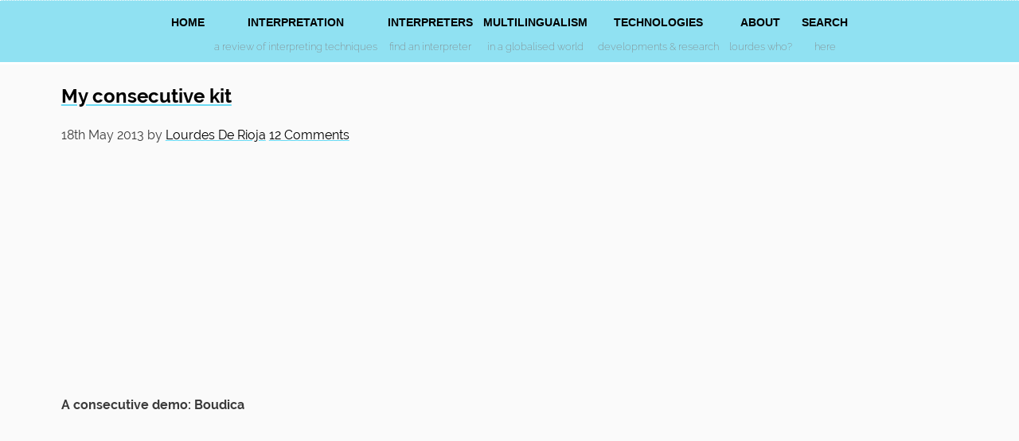

--- FILE ---
content_type: text/html; charset=UTF-8
request_url: https://www.lourdesderioja.com/tag/university-of-tubingen/
body_size: 106289
content:
<!DOCTYPE html>
<html lang="en-GB" prefix="og: http://ogp.me/ns# fb: http://ogp.me/ns/fb#">
<head>
<meta charset="UTF-8"/>
<meta name="viewport" content="width=device-width, initial-scale=1"/>
<title>University of Tübingen Archives - Lourdes De Rioja</title>

<!-- This site is optimized with the Yoast SEO plugin v13.0 - https://yoast.com/wordpress/plugins/seo/ -->
<meta name="robots" content="max-snippet:-1, max-image-preview:large, max-video-preview:-1"/>
<link rel="canonical" href="https://www.lourdesderioja.com/tag/university-of-tubingen/"/>
<meta property="og:locale" content="en_GB"/>
<meta property="og:type" content="object"/>
<meta property="og:title" content="University of Tübingen Archives - Lourdes De Rioja"/>
<meta property="og:url" content="https://www.lourdesderioja.com/tag/university-of-tubingen/"/>
<meta property="og:site_name" content="Lourdes De Rioja"/>
<meta name="twitter:card" content="summary_large_image"/>
<meta name="twitter:title" content="University of Tübingen Archives - Lourdes De Rioja"/>
<script type='application/ld+json' class='yoast-schema-graph yoast-schema-graph--main'>{"@context":"https://schema.org","@graph":[{"@type":"WebSite","@id":"https://www.lourdesderioja.com/#website","url":"https://www.lourdesderioja.com/","name":"Lourdes De Rioja","description":"International Interpreting Services","potentialAction":{"@type":"SearchAction","target":"https://www.lourdesderioja.com/?s={search_term_string}","query-input":"required name=search_term_string"}},{"@type":"CollectionPage","@id":"https://www.lourdesderioja.com/tag/university-of-tubingen/#webpage","url":"https://www.lourdesderioja.com/tag/university-of-tubingen/","inLanguage":"en-GB","name":"University of T\u00fcbingen Archives - Lourdes De Rioja","isPartOf":{"@id":"https://www.lourdesderioja.com/#website"}}]}</script>
<!-- / Yoast SEO plugin. -->

<link rel='dns-prefetch' href='//maxcdn.bootstrapcdn.com'/>
<link rel='dns-prefetch' href='//s.w.org'/>
<link rel="alternate" type="application/rss+xml" title="Lourdes De Rioja &raquo; Feed" href="https://www.lourdesderioja.com/feed/"/>
<link rel="alternate" type="application/rss+xml" title="Lourdes De Rioja &raquo; Comments Feed" href="https://www.lourdesderioja.com/comments/feed/"/>
<link rel="alternate" type="application/rss+xml" title="Lourdes De Rioja &raquo; University of Tübingen Tag Feed" href="https://www.lourdesderioja.com/tag/university-of-tubingen/feed/"/>
	<script src="/wp-content/themes/www.lourdesderioja.com/js/jquery/jquery-1.11.3.min.js?v=1769535615"></script>	
	<script src="/wp-content/themes/www.lourdesderioja.com/js/headroom/headroom-0.9.4.js?v=1769535615"></script>
	<script src="/wp-content/themes/www.lourdesderioja.com/js/instafeed-1.4.1.js?v=1769535615"></script>
    		<script type="text/javascript">window._wpemojiSettings={"baseUrl":"https:\/\/s.w.org\/images\/core\/emoji\/12.0.0-1\/72x72\/","ext":".png","svgUrl":"https:\/\/s.w.org\/images\/core\/emoji\/12.0.0-1\/svg\/","svgExt":".svg","source":{"concatemoji":"https:\/\/www.lourdesderioja.com\/wp-includes\/js\/wp-emoji-release.min.js?ver=5.3.2"}};!function(e,a,t){var r,n,o,i,p=a.createElement("canvas"),s=p.getContext&&p.getContext("2d");function c(e,t){var a=String.fromCharCode;s.clearRect(0,0,p.width,p.height),s.fillText(a.apply(this,e),0,0);var r=p.toDataURL();return s.clearRect(0,0,p.width,p.height),s.fillText(a.apply(this,t),0,0),r===p.toDataURL()}function l(e){if(!s||!s.fillText)return!1;switch(s.textBaseline="top",s.font="600 32px Arial",e){case"flag":return!c([127987,65039,8205,9895,65039],[127987,65039,8203,9895,65039])&&(!c([55356,56826,55356,56819],[55356,56826,8203,55356,56819])&&!c([55356,57332,56128,56423,56128,56418,56128,56421,56128,56430,56128,56423,56128,56447],[55356,57332,8203,56128,56423,8203,56128,56418,8203,56128,56421,8203,56128,56430,8203,56128,56423,8203,56128,56447]));case"emoji":return!c([55357,56424,55356,57342,8205,55358,56605,8205,55357,56424,55356,57340],[55357,56424,55356,57342,8203,55358,56605,8203,55357,56424,55356,57340])}return!1}function d(e){var t=a.createElement("script");t.src=e,t.defer=t.type="text/javascript",a.getElementsByTagName("head")[0].appendChild(t)}for(i=Array("flag","emoji"),t.supports={everything:!0,everythingExceptFlag:!0},o=0;o<i.length;o++)t.supports[i[o]]=l(i[o]),t.supports.everything=t.supports.everything&&t.supports[i[o]],"flag"!==i[o]&&(t.supports.everythingExceptFlag=t.supports.everythingExceptFlag&&t.supports[i[o]]);t.supports.everythingExceptFlag=t.supports.everythingExceptFlag&&!t.supports.flag,t.DOMReady=!1,t.readyCallback=function(){t.DOMReady=!0},t.supports.everything||(n=function(){t.readyCallback()},a.addEventListener?(a.addEventListener("DOMContentLoaded",n,!1),e.addEventListener("load",n,!1)):(e.attachEvent("onload",n),a.attachEvent("onreadystatechange",function(){"complete"===a.readyState&&t.readyCallback()})),(r=t.source||{}).concatemoji?d(r.concatemoji):r.wpemoji&&r.twemoji&&(d(r.twemoji),d(r.wpemoji)))}(window,document,window._wpemojiSettings);</script>
		<style type="text/css">img.wp-smiley,img.emoji{display:inline!important;border:none!important;box-shadow:none!important;height:1em!important;width:1em!important;margin:0 .07em!important;vertical-align:-.1em!important;background:none!important;padding:0!important}</style>
	<link rel='stylesheet' id='custom-stylesheet-css' href='https://www.lourdesderioja.com/wp-content/themes/www.lourdesderioja.com/style.css?ver=1769535615' type='text/css' media='all'/>
<link rel='stylesheet' id='wp-block-library-css' href='https://www.lourdesderioja.com/wp-includes/css/dist/block-library/style.min.css?ver=5.3.2' type='text/css' media='all'/>
<link rel='stylesheet' id='block-gallery-frontend-css' href='https://www.lourdesderioja.com/wp-content/plugins/block-gallery/dist/blocks.style.build.css?ver=1.1.6' type='text/css' media='all'/>
<link rel='stylesheet' id='font-awesome-css' href='https://maxcdn.bootstrapcdn.com/font-awesome/4.7.0/css/font-awesome.min.css?ver=2.43' type='text/css' media='all'/>
<link rel='stylesheet' id='wpel-style-css' href='https://www.lourdesderioja.com/wp-content/plugins/wp-external-links/public/css/wpel.css?ver=2.43' type='text/css' media='all'/>
<link rel='stylesheet' id='magnific-popup-au-css' href='https://www.lourdesderioja.com/wp-content/plugins/youtube-channel/assets/lib/magnific-popup/magnific-popup.min.css?ver=3.0.11.3' type='text/css' media='all'/>
<link rel='stylesheet' id='youtube-channel-css' href='https://www.lourdesderioja.com/wp-content/plugins/youtube-channel/assets/css/youtube-channel.css?ver=3.0.11.3' type='text/css' media='all'/>
<link rel='stylesheet' id='overlay-search-css-css' href='https://www.lourdesderioja.com/wp-content/plugins/CUSTOM-overlay-search/classes/../assets/css/overlay-search.css?ver=1.0' type='text/css' media='all'/>
<link rel='stylesheet' id='jquery-lazyloadxt-spinner-css-css' href='//www.lourdesderioja.com/wp-content/plugins/a3-lazy-load/assets/css/jquery.lazyloadxt.spinner.css?ver=5.3.2' type='text/css' media='all'/>
<link rel='stylesheet' id='heart-this-css' href='https://www.lourdesderioja.com/wp-content/plugins/heart-this/css/heart-this.min.css?ver=0.1.0' type='text/css' media='all'/>
<link rel='stylesheet' id='__EPYT__style-css' href='https://www.lourdesderioja.com/wp-content/plugins/youtube-embed-plus/styles/ytprefs.min.css?ver=13.4.1' type='text/css' media='all'/>
<style id='__EPYT__style-inline-css' type='text/css'>.epyt-gallery-thumb{width:33.333%}</style>
<script type='text/javascript' src='https://www.lourdesderioja.com/wp-content/plugins/CUSTOM-autocomplete-for-relevanssi/awesomplete-gh-pages/awesomplete.js?ver=0.1'></script>
<script type='text/javascript' src='https://www.lourdesderioja.com/wp-includes/js/jquery/jquery.js?ver=1.12.4-wp'></script>
<script type='text/javascript' src='https://www.lourdesderioja.com/wp-includes/js/jquery/jquery-migrate.min.js?ver=1.4.1'></script>
<!--[if lt IE 9]>
<script type='text/javascript' src='https://www.lourdesderioja.com/wp-content/themes/genesis/lib/js/html5shiv.min.js?ver=3.7.3'></script>
<![endif]-->
<script type='text/javascript'>//<![CDATA[
var _EPYT_={"ajaxurl":"https:\/\/www.lourdesderioja.com\/wp-admin\/admin-ajax.php","security":"e5f058e982","gallery_scrolloffset":"20","eppathtoscripts":"https:\/\/www.lourdesderioja.com\/wp-content\/plugins\/youtube-embed-plus\/scripts\/","eppath":"https:\/\/www.lourdesderioja.com\/wp-content\/plugins\/youtube-embed-plus\/","epresponsiveselector":"[\"iframe.__youtube_prefs_widget__\"]","epdovol":"1","version":"13.4.1","evselector":"iframe.__youtube_prefs__[src], iframe[src*=\"youtube.com\/embed\/\"], iframe[src*=\"youtube-nocookie.com\/embed\/\"]","ajax_compat":"","ytapi_load":"light","pause_others":"","stopMobileBuffer":"1","vi_active":"","vi_js_posttypes":[]};
//]]></script>
<script type='text/javascript' src='https://www.lourdesderioja.com/wp-content/plugins/youtube-embed-plus/scripts/ytprefs.min.js?ver=13.4.1'></script>
<link rel='https://api.w.org/' href='https://www.lourdesderioja.com/wp-json/'/>
<link rel="EditURI" type="application/rsd+xml" title="RSD" href="https://www.lourdesderioja.com/xmlrpc.php?rsd"/>
<link rel="wlwmanifest" type="application/wlwmanifest+xml" href="https://www.lourdesderioja.com/wp-includes/wlwmanifest.xml"/> 
<meta name="generator" content="WordPress 5.3.2"/>
<link rel="icon" href="https://www.lourdesderioja.com/wp-content/themes/genesis/images/favicon.ico"/>

<!-- Google tag (gtag.js) -->
<script async src="https://www.googletagmanager.com/gtag/js?id=G-YJYY4DJVMJ"></script>
<script>window.dataLayer=window.dataLayer||[];function gtag(){dataLayer.push(arguments);}gtag('js',new Date());gtag('config','G-YJYY4DJVMJ');</script>
<!-- START - Open Graph for Facebook, Google+ and Twitter Card Tags 2.2.4.1 -->
 <!-- Facebook Open Graph -->
  <meta property="og:locale" content="en_GB"/>
  <meta property="og:site_name" content="Lourdes De Rioja"/>
  <meta property="og:title" content="University of Tübingen"/>
  <meta property="og:url" content="https://www.lourdesderioja.com/tag/university-of-tubingen/"/>
  <meta property="og:type" content="article"/>
  <meta property="og:description" content="A conference interpreter is a person.

The interpreter converts a thought or expression in a source language into an expression with a comparable meaning in a target language either simultaneously or consecutively.

The conference interpreter conveys every semantic element and every intention an"/>
 <!-- Google+ / Schema.org -->
  <meta itemprop="name" content="University of Tübingen"/>
  <meta itemprop="headline" content="University of Tübingen"/>
  <meta itemprop="description" content="A conference interpreter is a person.

The interpreter converts a thought or expression in a source language into an expression with a comparable meaning in a target language either simultaneously or consecutively.

The conference interpreter conveys every semantic element and every intention an"/>
  <!--<meta itemprop="publisher" content="Lourdes De Rioja"/>--> <!-- To solve: The attribute publisher.itemtype has an invalid value -->
 <!-- Twitter Cards -->
  <meta name="twitter:title" content="University of Tübingen"/>
  <meta name="twitter:url" content="https://www.lourdesderioja.com/tag/university-of-tubingen/"/>
  <meta name="twitter:description" content="A conference interpreter is a person.

The interpreter converts a thought or expression in a source language into an expression with a comparable meaning in a target language either simultaneously or consecutively.

The conference interpreter conveys every semantic element and every intention an"/>
  <meta name="twitter:card" content="summary_large_image"/>
 <!-- SEO -->
 <!-- Misc. tags -->
 <!-- is_tag -->
<!-- END - Open Graph for Facebook, Google+ and Twitter Card Tags 2.2.4.1 -->
	
</head>
<body class="archive tag tag-university-of-tubingen tag-1445 header-full-width full-width-content" itemscope itemtype="https://schema.org/WebPage"><div class="site-container"><header class="site-header" itemscope itemtype="https://schema.org/WPHeader"><div class="wrap"><div class="title-area"><h1 class="site-title"><a href="/" title="Lourdes De Rioja" data-wpel-link="internal"><span>Lourdes De Rioja</span></a></h1><h2 class="site-description" itemprop="description">International Interpreting Services</h2></div></div></header><nav class="nav-primary" aria-label="Main" itemscope itemtype="https://schema.org/SiteNavigationElement"><div class="wrap"><ul id="menu-main" class="menu genesis-nav-menu menu-primary"><li id="menu-item-3255" class="menu-item menu-item-type-custom menu-item-object-custom menu-item-3255"><a href="/" itemprop="url" data-wpel-link="internal"><span itemprop="name">Home</span></a></li>
<li id="menu-item-3259" class="menu-item menu-item-type-post_type menu-item-object-page menu-item-3259"><a title="a review of interpreting techniques" href="https://www.lourdesderioja.com/interpretation/" itemprop="url" data-wpel-link="internal"><span itemprop="name">INTERPRETATION</span></a></li>
<li id="menu-item-3258" class="menu-item menu-item-type-post_type menu-item-object-page menu-item-3258"><a title="find an interpreter" href="https://www.lourdesderioja.com/interpreters/" itemprop="url" data-wpel-link="internal"><span itemprop="name">INTERPRETERS</span></a></li>
<li id="menu-item-3260" class="menu-item menu-item-type-post_type menu-item-object-page menu-item-3260"><a title="in a globalised world" href="https://www.lourdesderioja.com/multilingualism/" itemprop="url" data-wpel-link="internal"><span itemprop="name">MULTILINGUALISM</span></a></li>
<li id="menu-item-3256" class="menu-item menu-item-type-post_type menu-item-object-page menu-item-3256"><a title="developments &#038; research" href="https://www.lourdesderioja.com/researchmedi/" itemprop="url" data-wpel-link="internal"><span itemprop="name">TECHNOLOGIES</span></a></li>
<li id="menu-item-3257" class="menu-item menu-item-type-post_type menu-item-object-page menu-item-3257"><a title="Lourdes who?" href="https://www.lourdesderioja.com/aboutme/" itemprop="url" data-wpel-link="internal"><span itemprop="name">ABOUT</span></a></li>
<li id="menu-item-4509" class="overlay-search-open menu-item menu-item-type-custom menu-item-object-custom menu-item-4509"><a title="here" href="#" itemprop="url"><span itemprop="name">SEARCH</span></a></li>
</ul></div></nav><div class="site-inner"><div class="content-sidebar-wrap"><main class="content"><article class="post-1824 post type-post status-publish format-standard category-consecutivas-consecutives tag-aline-casanova tag-andrew-upton tag-boudica tag-ce tag-consecutive-interpretation tag-consecutive-kit tag-dg-interpretation tag-ec tag-interpretacion-consecutiva tag-kit tag-kurt-kohn tag-master-de-interpretacion-de-conferencias-universidad-de-la-laguna tag-mic tag-michaela-albi-mikasa tag-my-consecutive-kit tag-note-taking-in-consecutive-interpreting tag-on-the-reconstruction-of-an-individualised-language tag-scic tag-simbolos tag-speech-analysis tag-symbols tag-toma-de-notas tag-university-of-tubingen entry" itemscope itemtype="https://schema.org/CreativeWork"><header class="entry-header"><h2 class="entry-title" itemprop="headline"><a class="entry-title-link" rel="bookmark" href="https://www.lourdesderioja.com/2013/05/18/my-consecutive-kit/" data-wpel-link="internal">My consecutive kit</a></h2>
<p class="entry-meta"><time class="entry-time" itemprop="datePublished" datetime="2013-05-18T18:10:43+02:00">18th May 2013</time> by <span class="entry-author" itemprop="author" itemscope itemtype="https://schema.org/Person"><a href="https://www.lourdesderioja.com/author/lourdesderioja/" class="entry-author-link" itemprop="url" rel="author" data-wpel-link="internal"><span class="entry-author-name" itemprop="name">Lourdes De Rioja</span></a></span> <span class="entry-comments-link"><a href="https://www.lourdesderioja.com/2013/05/18/my-consecutive-kit/#comments" data-wpel-link="internal">12 Comments</a></span> </p></header><div class="entry-content" itemprop="text"><p><iframe id="_ytid_46172" width="480" height="270" data-origwidth="480" data-origheight="270" src="https://www.youtube.com/embed/MZ1njwZOR0w?enablejsapi=1&#038;autoplay=0&#038;cc_load_policy=0&#038;iv_load_policy=1&#038;loop=0&#038;modestbranding=0&#038;rel=1&#038;fs=1&#038;playsinline=0&#038;autohide=2&#038;theme=dark&#038;color=red&#038;controls=1&#038;" class="__youtube_prefs__  epyt-is-override  no-lazyload" title="YouTube player" allow="autoplay; encrypted-media" allowfullscreen data-no-lazy="1" data-skipgform_ajax_framebjll=""></iframe></p>
<h4>A consecutive demo: Boudica</h4>
<p><iframe id="_ytid_15991" width="480" height="270" data-origwidth="480" data-origheight="270" src="https://www.youtube.com/embed/Cz3fjAX5Meg?enablejsapi=1&#038;autoplay=0&#038;cc_load_policy=0&#038;iv_load_policy=1&#038;loop=0&#038;modestbranding=0&#038;rel=1&#038;fs=1&#038;playsinline=0&#038;autohide=2&#038;theme=dark&#038;color=red&#038;controls=1&#038;" class="__youtube_prefs__  epyt-is-override  no-lazyload" title="YouTube player" allow="autoplay; encrypted-media" allowfullscreen data-no-lazy="1" data-skipgform_ajax_framebjll=""></iframe></p>
<h4>Test speech analysis: Boudica</h4>
<p><iframe id="_ytid_59808" width="480" height="270" data-origwidth="480" data-origheight="270" src="https://www.youtube.com/embed/N0BhNG4Xf2M?enablejsapi=1&#038;autoplay=0&#038;cc_load_policy=0&#038;iv_load_policy=1&#038;loop=0&#038;modestbranding=0&#038;rel=1&#038;fs=1&#038;playsinline=0&#038;autohide=2&#038;theme=dark&#038;color=red&#038;controls=1&#038;" class="__youtube_prefs__  epyt-is-override  no-lazyload" title="YouTube player" allow="autoplay; encrypted-media" allowfullscreen data-no-lazy="1" data-skipgform_ajax_framebjll=""></iframe></p>
<h4>Note-taking in consecutive interpreting. On the reconstruction of an individualised language.</h4>
<p>Kurt Kohn &amp; Michaela Albl- Mikasa. <a href="https://www.lourdesderioja.com/2013/05/18/my-consecutive-kit/#more-1824" class="more-link" data-wpel-link="internal">[Read more&#8230;]</a></p>
</div><footer class="entry-footer"><p class="entry-meta"><span class="entry-categories">Filed Under: <a href="https://www.lourdesderioja.com/category/formacion-training/consecutivas-consecutives/" rel="category tag" data-wpel-link="internal">CONSECUTIVES / CONSECUTIVAS</a></span> <span class="entry-tags">Tagged With: <a href="https://www.lourdesderioja.com/tag/aline-casanova/" rel="tag" data-wpel-link="internal">Aline CASANOVA</a>, <a href="https://www.lourdesderioja.com/tag/andrew-upton/" rel="tag" data-wpel-link="internal">Andrew UPTON</a>, <a href="https://www.lourdesderioja.com/tag/boudica/" rel="tag" data-wpel-link="internal">Boudica</a>, <a href="https://www.lourdesderioja.com/tag/ce/" rel="tag" data-wpel-link="internal">CE</a>, <a href="https://www.lourdesderioja.com/tag/consecutive-interpretation/" rel="tag" data-wpel-link="internal">consecutive interpretation</a>, <a href="https://www.lourdesderioja.com/tag/consecutive-kit/" rel="tag" data-wpel-link="internal">consecutive kit</a>, <a href="https://www.lourdesderioja.com/tag/dg-interpretation/" rel="tag" data-wpel-link="internal">DG INTERPRETATION</a>, <a href="https://www.lourdesderioja.com/tag/ec/" rel="tag" data-wpel-link="internal">EC</a>, <a href="https://www.lourdesderioja.com/tag/interpretacion-consecutiva/" rel="tag" data-wpel-link="internal">interpretación consecutiva</a>, <a href="https://www.lourdesderioja.com/tag/kit/" rel="tag" data-wpel-link="internal">kit</a>, <a href="https://www.lourdesderioja.com/tag/kurt-kohn/" rel="tag" data-wpel-link="internal">Kurt KOHN</a>, <a href="https://www.lourdesderioja.com/tag/master-de-interpretacion-de-conferencias-universidad-de-la-laguna/" rel="tag" data-wpel-link="internal">Master de interpretacion de conferencias Universidad de La Laguna</a>, <a href="https://www.lourdesderioja.com/tag/mic/" rel="tag" data-wpel-link="internal">MIC</a>, <a href="https://www.lourdesderioja.com/tag/michaela-albi-mikasa/" rel="tag" data-wpel-link="internal">Michaela ALBI-MIKASA</a>, <a href="https://www.lourdesderioja.com/tag/my-consecutive-kit/" rel="tag" data-wpel-link="internal">my consecutive kit</a>, <a href="https://www.lourdesderioja.com/tag/note-taking-in-consecutive-interpreting/" rel="tag" data-wpel-link="internal">Note-taking in consecutive interpreting</a>, <a href="https://www.lourdesderioja.com/tag/on-the-reconstruction-of-an-individualised-language/" rel="tag" data-wpel-link="internal">On the reconstruction of an individualised language</a>, <a href="https://www.lourdesderioja.com/tag/scic/" rel="tag" data-wpel-link="internal">SCIC</a>, <a href="https://www.lourdesderioja.com/tag/simbolos/" rel="tag" data-wpel-link="internal">símbolos</a>, <a href="https://www.lourdesderioja.com/tag/speech-analysis/" rel="tag" data-wpel-link="internal">speech analysis</a>, <a href="https://www.lourdesderioja.com/tag/symbols/" rel="tag" data-wpel-link="internal">symbols</a>, <a href="https://www.lourdesderioja.com/tag/toma-de-notas/" rel="tag" data-wpel-link="internal">toma de notas</a>, <a href="https://www.lourdesderioja.com/tag/university-of-tubingen/" rel="tag" data-wpel-link="internal">University of Tübingen</a></span></p></footer></article></main></div></div></div><div id="search-container"><div class="search-container-wrap"><a href="#" class="overlay-search-close"><span>close search</span></a><div class="overlay-search-wrap"><form class="search-form" itemprop="potentialAction" itemscope itemtype="https://schema.org/SearchAction" method="get" action="https://www.lourdesderioja.com/" role="search"><meta itemprop="target" content="https://www.lourdesderioja.com/?s={s}"/><input itemprop="query-input" type="search" name="s" placeholder="Search this website &#x2026;"/><input type="submit" value="Search"/></form></div></div></div>			<script type='text/javascript'>jQuery(document).ready(function($){var gforms='.gform_wrapper form';$(document).on('submit',gforms,function(){$('<input>').attr('type','hidden').attr('name','gf_zero_spam_key').attr('value','1XE5DMiwfJq1WGq9eDhPBwnSkxWghaMqtdXswZtNzfV5wSjoftEuwUU28mDP1rrg').appendTo(gforms);return true;});});</script>
			<!-- YouTube Channel 3 --><script type="text/javascript">function ytc_init_MPAU(){jQuery('.ytc-lightbox').magnificPopupAU({disableOn:320,type:'iframe',mainClass:'ytc-mfp-lightbox',removalDelay:160,preloader:false,fixedContentPos:false});}jQuery(window).on('load',function(){ytc_init_MPAU();});jQuery(document).ajaxComplete(function(){ytc_init_MPAU();});</script>	<script src="/wp-content/themes/www.lourdesderioja.com/js/headroom/headroom-homepage.js?v=1769535615"></script>
	<script type='text/javascript' src='https://www.lourdesderioja.com/wp-content/plugins/youtube-channel/assets/lib/magnific-popup/jquery.magnific-popup.min.js?ver=3.0.11.3'></script>
<script type='text/javascript'>//<![CDATA[
var overlaySearch={"ajax_url":"https:\/\/www.lourdesderioja.com\/wp-admin\/admin-ajax.php","searchform":"<div id=\"search-container\"><div class=\"search-container-wrap\"><a href=\"#\" class=\"overlay-search-close\"><span>close search<\/span><\/a><div class=\"overlay-search-wrap\"><form class=\"search-form\" itemprop=\"potentialAction\" itemscope itemtype=\"https:\/\/schema.org\/SearchAction\" method=\"get\" action=\"https:\/\/www.lourdesderioja.com\/\" role=\"search\"><meta itemprop=\"target\" content=\"https:\/\/www.lourdesderioja.com\/?s={s}\"\/><input itemprop=\"query-input\" type=\"search\" name=\"s\" placeholder=\"Search this website \u2026\" \/><input type=\"submit\" value=\"Search\"  \/><\/form><\/div><\/div><\/div>","numberResults":"16"};
//]]></script>
<script type='text/javascript' src='https://www.lourdesderioja.com/wp-content/plugins/CUSTOM-overlay-search/assets/js/overlay-search.js?ver=5.3.2'></script>
<script type='text/javascript'>//<![CDATA[
var a3_lazyload_params={"apply_images":"1","apply_videos":"1"};
//]]></script>
<script type='text/javascript' src='//www.lourdesderioja.com/wp-content/plugins/a3-lazy-load/assets/js/jquery.lazyloadxt.extra.min.js?ver=2.2.2'></script>
<script type='text/javascript' src='//www.lourdesderioja.com/wp-content/plugins/a3-lazy-load/assets/js/jquery.lazyloadxt.srcset.min.js?ver=2.2.2'></script>
<script type='text/javascript'>//<![CDATA[
var a3_lazyload_extend_params={"edgeY":"0"};
//]]></script>
<script type='text/javascript' src='//www.lourdesderioja.com/wp-content/plugins/a3-lazy-load/assets/js/jquery.lazyloadxt.extend.js?ver=2.2.2'></script>
<script type='text/javascript'>//<![CDATA[
var heartThis={"ajaxURL":"https:\/\/www.lourdesderioja.com\/wp-admin\/admin-ajax.php","ajaxNonce":"94c60300da"};
//]]></script>
<script type='text/javascript' src='https://www.lourdesderioja.com/wp-content/plugins/heart-this/js/heartThis.pkgd.min.js?ver=0.1.0'></script>
<script type='text/javascript' src='https://www.lourdesderioja.com/wp-content/plugins/youtube-embed-plus/scripts/fitvids.min.js?ver=13.4.1'></script>
<script type='text/javascript' src='https://www.lourdesderioja.com/wp-includes/js/wp-embed.min.js?ver=5.3.2'></script>
    <script>
    var searchInputs = document.getElementsByName("s");
    for(var i = 0; i < searchInputs.length; i++) {
        var awesomplete = new Awesomplete(searchInputs[i]);
        awesomplete.list = ["100","1968","1password","2012","2013","2014","2015","2020","2021","2022","25º","abazon","academia","acceso","acompañamiento","acoustic","acreditación","acreditation","acting","actor","adiós","advanced","age","ageros","aging","agnieszka","aiic","aís","akram","aksel","alan","albert","albimikasa","alemán","alex","alexander","alfaguara","alfonso","alicia","aline","alison","almute","altioris","alto","álvarez","alvargonzález","amanda","amigos","amils","amodeo","amor","ana","anagrama","analysis","anatomy","ancient","andré","andrea","andres","andrew","android","androulla","andy","ángela","angeles","aniversario","anja","anna","anne","antes","antón","antonio","app","aptij","aptitud","aptitude","árabe","arabic","aramaic","aranguren","arcadi","areej","arilla","arivazhagan","arregui","arte","arteta","artetxe","artificial","asanas","asbach","asked","aslan","asociación","association","atxikallende","audible","auditors","aurelio","aviv","ayala","ayestaran","ayşe","azaña","azúa","badly","baena","bahar","bahnstadt","baigong","bailarín","bailarines","baile","baileyravet","bank","barack","barcelona","barry","base","beatles","benedetti","bergen","bernabé","berthiaume","beyaert","biblical","bilateral","bilingualism","bilingüismo","biscuit","blanchet","blog","bloody","boadella","boat","bobby","body","bojar","bonadona","booth","bootheando","bordes","boudica","brain","break","breathing","breentry","brian","bridge","broadcasting","brown","brussels","bsc","bse","buddhism","buddhist","budzhakjones","bufón","bühler","burbidge","bureau","caballos","cabina","cabrera","calder","calenders","california","calvosotelo","camacho","campbell","campoy","campus","canada","canadian","candidate","candidato","caniato","cantavella","career","carlos","carmen","carreras","carrión","cartney","casanova","casariego","caserío","castellano","castillian","català","catalán","catalanizar","cataluña","catherine","católica","ccduti","čeňková","center","centre","centro","centros","cerebral","cerebro","chair","chanel","change","charles","charts","chef","chernobilsky","cherry","chiaro","chinese","chino","chobok","christofer","christopher","chuchotage","church","ciberseguridad","cifras","cinema","cintolesi","clara","clare","clases","classes","classical","claude","claudio","client","clifford","cnn","coach","coaching","cocina","coco","code","coe","cognitive","cognitivo","cohesion","colin","collados","collins","comisión","commission","commissioner","commmission","company","companyia","comportamiento","compressorlimiters","comunicación","comunitaria","conditions","conference","conferencia","conferencias","conferencing","confidentiality","conflict","conflicto","consec","consecutiva","consecutive","consejo","conservatori","control","conversations","cooking","cooperation","cordova","coreógrafo","coreographer","coronavirus","cortés","cosmidou","costajussà","costumer","council","coursera","court","couso","covid","crépu","criptológico","crisis","cristian","cristina","cristóbal","criteria","crónica","crueldad","cruz","cualladó","cuarón","cuerpo","cumbre","cupboard","curia","cyril","dadoun","daegu","daibas","dalai","damn","dance","dancers","daniela","dans","dansa","danza","daphne","dardo","daskalakis","data","datos","david","davies","davis","dawrant","deck","deepl","defunct","dejado","del","delvaux","demo","departamentos","department","déquipe","der","design","detective","deutsche","device","dgacm","diaries","diccionario","dick","dictionary","die","diego","dimitri","directorate","discursos","documents","dogan","dolkar","domicile","donald","donovan","dörte","dramaturgo","drechsel","dress","durand","ear","earache","east","ecj","ediplomacy","eduardo","educación","education","edward","edwina","electromagnetic","elephant","elif","elisabet","elisabeth","elmetwally","eloquent","els","emci","emeetings","emmanuel","encriptación","encyclopedia","english","enlace","enrique","ensayo","enseñanza","entonación","ergonomics","erik","eriş","ernest","erste","escénica","escern","escert","escort","esin","espada","españa","español","española","españolizar","esperanto","estado","esteban","esther","estrés","estudiar","estudio","ética","etiqueta","europa","europe","europea","european","europeas","europeo","europeu","euskera","eutisc","evernote","exchange","exercise","exercises","experience","expressions","exteriores","fàbrega","falk","false","falsos","fantini","fantinuoli","faq","farewell","fassnacht","fatigue","feal","felipe","félix","feo","fernández","fernando","ferrer","figen","figures","film","financial","fischer","fitchett","fitift","fleming","flerov","folan","food","foreign","forjas","formación","forms","frances","francesc","francesca","francisco","franck","franz","freddie","free","freelance","frequently","friends","frittella","ftc","furtado","future","gabriel","gachi","galimatías","gallego","galsworthy","galway","gañán","garbiñe","garcía","gaza","gemma","general","generation","geneva","german","ghostine","gillies","ginebra","gino","giralt","gisèle","glendon","globish","glotofobia","gold","goldsmith","gómezamich","gonzález","good","górriz","governmentaccredited","grace","graves","grazziela","greek","gregor","grosso","group","guelbenzu","guerra","guidelines","guo","gysi","haarder","hablar","haferkamp","haiku","hailong","hamlet","hanyang","happy","headaches","health","hebrew","helen","heras","heraspopoff","herbert","hertog","hidalgo","highlevel","hil","hildegund","hill","history","hof","holiness","home","hoof","hormiguero","horses","hoyos","huang","hub","huleileh","humanities","humor","humour","hungarian","húngaro","hypersensitivity","ibáñezmartín","identidad","igartua","ilejanía","ilo","imágenes","images","imaging","importance","important","independencia","india","individualised","inglés","inmersión","instituciones","institut","institute","institutum","instrumentos","inte","inteligencia","intelligence","interactio","interaction","internacionales","international","internet","interplex","interpret","interpretación","interpretar","interpretation","intérprete","interpreter","interpreters","intérpretes","interpretimebank","interpreting","intonation","introducing","introduction","invención","ios","ipad","isabel","iscap","isit","israel","ivan","ivana","ivanov","jaione","james","japanese","japonés","jarvis","javier","jean","jerusalem","jessica","jesús","jiahong","jiménez","jimenezugarte","jobs","joglars","john","johnson","joke","jones","jordi","jorge","josé","joseph","joshua","journal","jove","joyce","juan","juanjo","judiciales","julia","julio","jurados","jurídicos","justice","justicia","kaibo","kakol","kate","kathleen","kci","kenneth","kidman","kilian","kim","king","kit","klaus","know","knowledge","known","kohn","koine","koller","köprücü","kostenko","kryscio","kudo","kuper","kurt","kurz","labour","laguna","lakshmi","lama","language","languages","langues","las","latin","latinitatis","laura","leader","learning","leitao","lengua","lenguaje","lenguas","lennon","leo","leopoldo","lesseigne","lia","liability","liang","lilly","lina","linc","linda","línea","lingüicismo","lingüística","linstitut","literatura","liu","llewellyn","load","löber","lobones","locavores","locávoros","lopez","los","louise","lourdes","luccarelli","ludmila","luigi","luis","luther","luxembourg","machine","macron","magazine","magnetic","maha","maitane","maite","malafecas","males","maltés","maltese","man","management","manel","mani","manners","manuel","mar","marc","marco","margaret","marí","maría","marie","marina","mark","market","marking","marlene","marta","martin","martine","mary","maryse","master","masters","matthew","mazo","media","medina","meeting","meetings","melero","memorias","méndez","mendoza","mercé","mercedes","mercury","merkel","merry","mestre","mic","michael","michaela","michalina","michel","michele","michelle","microphone","mid","middlebury","miguel","miis","mikel","millán","millie","million","mindset","mingbo","miran","miriam","mismo","missions","misused","mónica","monné","moreno","morirme","mother","mothers","movement","movimiento","mujeres","multiingüismo","multilingualism","multilingüismo","mumbrú","mungod","munro","muroiwa","music","música","muttilainen","myriam","myths","nacional","nacionalismo","naciones","nahon","naimushin","natalia","natalie","nathan","nationalism","nations","native","naveen","ncta","neil","nele","nerves","networks","neurobiology","neuroscience","neutrality","new","nicole","nivel","nocella","nogués","normas","northern","norton","notability","notas","notes","notetaking","nouvelle","novela","novella","nuevos","numbers","numeros","nuremberg","nuria","nyt","obama","office","oit","olga","olsen","ondřej","online","onu","orcit","org","organization","original","ortega","ortiz","ostentóreo","ostentoso","osuna","outsmart","ovejero","pack","país","palairet","palestine","panayırcı","pappar","para","parlament","parlamento","parler","parliament","pascual","pastor","paul","paula","payno","pearson","pedro","peek","película","pep","perez","perfidious","perillo","perret","personal","peter","peterc","phil","philip","philippe","phone","pınar","place","plaisir","planning","platas","platforms","pleite","pöchacker","pöchhacker","pocket","pocketcasts","poger","polis","polizzotti","pongo","pontificium","poor","portman","postbrexit","prats","premio","preparation","preservear","prieto","privat","pro","proceso","profesional","professional","professorolsen","proper","protecting","pruebas","public","publications","público","puigcorbé","pure","qayyum","quality","quantum","que","queen","questions","radiation","rafa","rafael","ratel","raül","reader","real","reconstruction","recruitment","redt","regatta","relaciones","relajación","relaxation","remote","remuneration","renée","renjie","repositoriy","researcg","research","resonance","resources","respiración","respository","restar","retirement","retos","retour","reuniones","revolution","reynolds","ricardo","richard","rioja","roberto","roderick","rodger","rodrigo","rodríguez","role","roma","romeva","room","rosalía","routledge","rowland","rsi","rubio","rueda","ruiz","rukiye","rules","rütten","safety","said","sail","sailing","sainz","sajovic","salim","sally","salse","sánchez","sánchezcalero","sand","sanders","santasusana","sanz","sara","sarah","saro","satarri","savater","scanner","schlesinger","schools","scic","scictrain","search","seeber","senado","sentamans","ser","serene","server","services","setton","shakespeare","sherry","shock","sikier","sim","símbolos","simon","simultánea","simultaneous","skuttnabbkangas","slaughter","smart","smartphones","smith","snowden","social","sofia","solas","soleil","somers","song","sonido","sophie","sosa","sotos","sound","spanish","spataro","speakers","speaking","spectroscopy","speech","speechpool","speed","spoke","spoken","staff","standards","stanislav","starting","stefanie","steve","stockholm","stopped","streaming","stress","student","studies","studio","styp","subtitulos","suin","suitcase","sumar","summit","supercomputing","superior","survey","susan","svalova","svitlana","swales","switt","symbols","syriac","tablet","tabletinterpreter","tabterp","tactician","tamara","tangana","tap","taylor","teaching","team","teatre","teatro","technician","technologies","technology","technostress","técnico","tecnología","tel","telephone","telephonic","televisión","tenzin","test","testertag99","testimonials","text","thatcher","theatre","thiéry","thomas","thong","tibetan","tic","tiempos","times","tinnitus","tipografías","tips","tiselius","tje","tjue","tokyo","tolken","tolkning","toma","tongue","toronto","tove","traducción","traductor","traductores","training","translation","translator","translators","translorial","travel","travelling","trials","tribunal","tribunales","tripit","true","trump","tübingen","tulkens","turkish","twitter","ukraine","ukrainian","ulises","ull","ulpan","ulysses","une","unidas","union","unit","united","universidad","university","untrans","untranslatable","upton","upyd","uriarte","uros","urtasun","vague","valentina","valentine","van","vannus","varela","vassiliou","vatican","vaughan","vega","velvet","veniamin","venzal","verbal","verónica","version","vertigo","viajan","vialle","video","videoconference","videoconferencia","videoconferencias","videoconferencing","videos","vila","vilarrubias","vingtquatre","virtual","virtuales","virus","voice","von","vossen","voz","wagner","walterdrop","want","war","ways","wear","web","webstreaming","weltraum","wer","west","whats","whispering","widlund","wise","wish","word","words","work","world","worth","www","xavier","xema","xmas","yes","yoga","yolanda","york","youtube","yuan","zhang","zheng","zhongjun","zia","ziegler","zona","zone","zoom","中文和中文口译简介","日本語ブース","11th","20th","9th","anthem","aplomb","april","article","articles","based","brexit","brought","certainly","challenges","comparable","consecutively","context","continuity","converts","conveys","covid19","different","directing","disappeared","displaced","distancing","element","ensuring","expression","fast","feeling","feels","fiona","happened","help","intention","interpreted","ireland","june","just","key","latest","like","lockdown","malta","march","meaning","member","members","message","multilingual","note","official","pandemic","parliamentary","partly","person","pivotal","planet","preventing","published","reacted","read","recipients","recorded","remain","resistiré","restrictions","semantic","simultaneously","sings","source","sourcelanguage","spains","speaker","states","survives","switzerland","target","targetlanguage","thought","time","uplifting","weeks","315","560h","algunas","annoyances","avoid","com","cosas","https","illustrates","ilustra","molestas","nos","potential","pueden","resutar","trabajando","una","vzxz6btb3jew","watch","working","usieh9y895yw","hiring","s9eikdxusw","alumno","conférences","course","describes","lecturer","linterprète","perfil","potencial","profesora","profile","ytnste1","busting","commonly","conocimiento","debunks","desmonta","existen","held","idiomas","mitos","muchos","myth","popular","sobre","spuqppo8xb0w","views","descripción","description","ghistbkguosw","gives","interesante","interesting","muy","scenes","agaw","china","cómo","did","does","estatura","esto","explica","importante","lori","más","matter","mucho","really","size","sruntmp","tells","2dd7upqe8d4w","chieko","enseña","explains","habla","japonesa","talks","technique","fi3xvwqeursw","preparing","speaks","1swxc8khz","consiste","punto","régie","technicians","trabajo","vista","chat","director","directora","etuez8qey6mw","hablamos","algunos","communication","consejos","easier","facilitar","fin","improve","job","ju5s0zkdeow","make","mejorar","oradores","linterprétation","olivier","shows","simultanée","último","w2qjjaxw42aw","auriculares","booths","cabinas","chamber","comunitarias","cutaways","diferentes","directo","doing","extractos","fqpmyan9dosw","headphones","journalists","live","periodistas","prensa","press","sign","signos","día","e8mejvbiqbaw","espacio","estrasburgo","headsets","hemiciclo","hemicycle","hoy","pleno","ponemos","putting","today","trasladamos","visiting","capacity","consequences","efectos","necesariamente","necessarily","opiniones","qyvbvn1nvsww","reflect","reflejan","sus","título","tywnt8p13puw","diferente","dimitris","french","griega","nuestra","profesión","profession","visión","z151jtbkhp4w","cumplir","els4puczm9ow","enabling","entre","equal","footing","función","hay","iguales","inferiores","opinión","permitir","pueblos","son","superiores","terms","todas","actuales","current","goes","investigación","kcycw5py3tew","líneas","pistas","inicios","knlyaz1kvjsw","life","trayectoria","strasbourg","yv0o7mlqlacw","décrit","européen","grzybowska","iyrkdob1ol0w","lunité","nous","parlement","programación","programmation","travail","unidad","kaapghr4brkw","tests","carolina","doctoral","peculiaridades","procesamiento","processing","tesis","thesis","things","vvlacwata7gw","advice","alguna","anécdotas","enriquecedora","experiencia","fascinating","nahum","recuerdos","regala","tz0abv2wtvqw","useful","valioso","vida","6o63sns","abierta","cuenta","gestación","historia","iciar","making","o4w","puerta","unifeed","window","arrivée","aux","cabine","comunicar","importancia","limportance","llegó","maya","parle","querer","unies","wkjz8priujiw","o3vahz1klagw","actualmente","aitor","congreso","congress","diputados","fotoscongreso","initially","madrid","national","nueva","nwpsoru73jqw","permanente","primero","convirtió","p92fvnnlndiw","recounts","trabaja","xiaohong","adrián","cons","hace","internacional","organisation","organismo","por","pros","qnc4datcjrew","recorrido","invisible","nyc","paco","recuerda","reminds","zgq62ipp8now","cliente","customers","delegado","delegates","gfsouji1pvow","servicios","usuario","valora","value","0rvtvv7bt2sw","autora","primer","proyecto","antiguo","buen","cualidades","curso","desde","entonces","f1lipcg50vu","formador","formadores","makes","organiser","organizador","subsequently","tener","trainer","trainers","youtu","alumnos","iniciación","ol552qc","start","students","zhe","best","evitar","mala","pitfalls","potenciales","trampas","v0yyz72eikcfeature","arregik","bere","bideoa","buruz","características","digu","egin","eta","euskarara","euskaratik","euskaraz","euskarazko","gaztelaniaz","hitz","hora","ibilbide","interpretatzeari","kabina","profesionalari","quozy9agi4cw","vasca","added","andreassierpearl","brigitte","chief","comments","day","diana","discusses","editing","explained","liao","locations","look","pictures","pollack","section","service","shooting","story","suuliwl4lyiw","sydney","technical","took","universal","aparecen","audience","d5xkawalew","dificultades","entresijos","este","ins","outs","pertenecen","seen","trabajar","afrontarlos","approach","candidates","dándonos","espera","expected","frecuentes","highlights","phiogw8aw","problemas","señalando","shares","typical","accreditation","came","esta","o3iw8ikqr80w","passing","aus","beim","complejidad","dees","dem","deutschen","dolmetschen","dos","einer","escuchamos","forma","formalen","hacer","hören","ist","mostrar","patricia","rede","schwer","somit","spanische","sprachen","tan","tlrn504xqw","unterschiedlichen","wie","wir","zeigen","zwei","zwischen","diferencias","differences","disciplinas","e7magn4ltew","estas","explicándonos","similarities","similitudes","9jh0puazdtqw","aprender","aprendizaje","benefits","cualquier","cultural","enriquecimiento","estos","impone","learn","learned","otra","otros","supone","widely","calm","descargar","ejercicio","ejercicios","esas","habituales","hruakiq8cvsw","incluso","keeping","montse","parcel","podemos","relajarnos","releasing","sencillos","simple","tensión","tensiones","dinamikeco","dinamismo","kaj","lingvo","o9qzlnqytkaw","parolas","pri","tiu","eykpto2czv0w","katerina","repository","address","anotación","bajar","cambiarlo","confiar","contaba","contrario","cotejar","decidir","discurso","escrito","fácil","facilita","guardia","imagesrtve","inaugural","interprets","investidura","leer","minuto","nunca","obamas","orador","papel","puede","qjwlaifsqgow","siempre","tiempo","todo","totalmente","f0kryng6mew","http","7rsn1","abre","apetito","apirave","calamar","cintes","coliflor","describing","fantástica","fonoll","llima","mouthwatering","owner","pera","pla","provides","receta","recipe","restaurant","restaurante","saltejat","sopa","susurrada","toc","whispered","zu9igw","60ºc","frescor","poma","rap","tallarines","thai","vegetals","zarmlif94wow","dessert","pasamos","peculiar","postre","sfhhziz9ngew","unusual","aptitudes","asistencia","assistance","candidat","des","dinterprétation","dinterprètes","dyyy4u40jecw","épreuves","formation","idéal","jefe","multilinguisme","pour","profil","qualités","quun","realizar","requises","réussisse","structure","tendrá","dirección","eutv","head","html","inconvenientes","index","ino0sunptf4w","pepe","portal","ventajas","webcast","0gjf","challenge","comedian","cómico","grandes","jokes","notorious","nuestros","rfhhpew","standup","talk","tema","uno","witticisms","2mueo2xdmu8w","battle","channel","controlar","nervios","win","beginnings","comienzos","débuts","directeur","européenne","expériences","ntyomzl4axkw","quinterprète","raconte","responsable","servicio","ses","tant","3smqabyablow","reflexionamos","class","demonstrate","employed","kym1nmfq8w","taken","480","500","853h","afreixo","andersen","anotaciones","ante","cámara","compartido","contenidos","creación","dirigido","divulgación","eso","filmado","gracias","herramienta","ian","innegable","lucinda","meses","mis","muchas","muestra","nuestro","okdj75najumw","otras","páginas","ponerse","potente","propia","publicado","raro","red","resulta","sector","semana","sido","superó","tenido","tienen","últimos","verse","visitas","cqylsaurmqkw","dicho","ella","encuentro","esperamos","guste","producido","quedamos","resultado","unos","zaragoza","360","640h","8rk0m07j5gw","además","admirable","ampliaciones","añadiendo","años","cantidad","combinaciones","consigue","desprende","difícil","durante","energía","envidiable","han","ido","jóvenes","lingüísticas","nada","nuevas","parezca","placer","porque","positivismo","0qlq5d5fmfqw","danielle","experto","pejnm","qmy93","spain","tenerife","users","webpages","1980s","1990s","2005","853rz95kjqq","8gdbgcownbk","a3xxkk7srzg","acceptable","acquire","active","advisable","agritrzgypm","aid","allimportant","annes","appreciation","arrangements","assume","attend","b0iivs6uwz4","better","british","budding","capable","carries","catalonia","caused","changed","clear","come","considering","coping","courses","customer","cz3fjax5meg","daunting","days","decades","definition","delegate","delivers","demand","designed","difficulty","distraction","doc","dont","drive","dyyy4u40jec","e3jom5zrrga","effectively","elusive","embarks","embedyt","exact","expect","extra","eyq4wrvc0","firstly","follows","fsx359fapzu","fundamental","fuzztez8dte","given","glhpw3wm1sq","golden","grizzled","guidance","hand","handy","harder","high","hindsight","hours","ideally","immensely","includes","individual","initial","institutional","institutions","interested","interview","issue","itb7j1iqjrg","itpr8r4by","kjm83dmjtv4","knows","learnig","library","listen","lookout","looks","maybe","mean","meet","memory","n14d01dj8ya","need","normal","objective","offers","open","opportunity","order","p1g3geje7le","pace","pad","panel","paper","particular","particularly","partner","pdf","pen","pin","points","political","poppy","powerpoint","práctica","practical","practice","practising","presented","previous","probably","produced","professionals","proisrael","promising","propalestine","provide","provided","providing","qlt","reasons","receive","reference","reflects","regaining","relevantes","relief","remembrance","reminisces","repaso","replace","retired","review","rewarding","rfhhpe","ribbon","rio6vdz3g58","rm6oxadrihbst0lu","rziqckw","science","secondly","seminars","separate","set","short","shortly","sitting","skills","standford","started","studying","suggestions","suggests","surprisingly","swears","tackling","tactics","takes","taking","techniques","técnicas","teoría","tfvxuzfkx8o","theory","think","topquality","tough","train","trainees","tyrqrosubpq","uogp52tcg5y","upper","use","user","usually","v0yyz72eikc","vantage","verbatim","veteran","way","worldwide","writing","yellow","young","yypfkvegt0g","zbmsiwupn6brdgz","zogpj15v3q8","zooming","0bdetgpfmc0","0sksvyvj02a","1930s","1989","2016","2wlbwk8dzaq","actuels","appointed","artificielle","artisans","aussi","autres","avant","babel","backgrounds","barroso","bdmsgdrfty8","belge","bkbxczt5tps","bnmouwvjufy","born","bow","breakdown","bring","broke","cabines","cambiando","carrera","castellana","centrale","cervantes","cinéaste","coeur","colleague","combinations","comme","contribuir","conversation","created","culture","culturelle","date","decision","delors","dharamsala","dinterprète","diploma","discuss","distinguished","diversité","e7magn4lte","early","enjeux","eps","est","ethics","européennes","exintérprete","faisant","fbmfwnvxrg","fictional","fixed","floor","fluent","focus","fois","garants","géopolitiques","global","greatest","guide","hablan","hablarnos","haciendo","handing","holds","humorous","incertain","influenced","influencia","intereses","interests","issues","jacques","jimzg68rps4","joseemmanuel","kiw3bkvdg2u","koevzlgkqzo","kraków","ksw3aahmod0","lavenir","law","les","leurope","lintelligence","linteprétation","literaria","lived","lombre","lunion","markets","menacé","menu","midcareer","milestones","modern","moderne","money","monnet","nun","originally","palabra","pape","par","participated","past","paulhenri","pays","period","personnel","petwxusexns","phd","philosophy","poland","polish","portrait","portuguese","practitioners","private","profiles","promoted","qmbffuvs1ty","quest","relais","represented","retire","retiring","rtm1h00fpk","s9c1kupwkuc","sein","servant","seventeen","siga","situations","spaak","spanishspeaker","spent","sur","symbole","tour","treinta","universities","uso","w8uxcykc5qs","wonders","writer","xv7k7l0rgaa","years","youth","ywt8ct3lmfe","z6cwwvldka","zqb8dx70dwk","additional","aexperience","aic","author","belgium","cocreator","combination","corporate","dansk","designer","economic","economics","editor","filming","filología","français","francesa","george","information","inglesa","licenciada","linkedin","mcpc","navarra","pain","passion","producer","sciences","svenska","videographer","washington","1zbhzhhraq8","6tydaik4ycs","95dyfbyepgy","9j7unncymdo","9jh0puazdtq","actual","actually","add","adding","ago","aj4i0drbirw","alive","alliance","apply","arguably","associated","autónoma","awkward","b8cpc","big","bilingual","bilingüsimo","bng","brave","burgeoning","case","catalunyaverds","catedrático","communities","community","constitutional","contexto","contrast","country","dead","discriminatory","dqpuztttrjk","educativo","els4puczm9o","emotional","entorno","ere","escritor","essential","estados","eurodeputada","eurodiputado","europako","euskeraz","fálanos","felicidades","filosofía","fixers","forward","franca","fundador","ggsejixqija","gjykzkegqre","globalised","globalización","gouwvkeprq8","greens","gy2faozcbma","handful","hands","idea","identities","implemented","individuals","individuos","iniciativa","instruction","invent","iwtiq9vyb84","juez","kbzldopmtd8","labor","lbwicfyv5e","legebiltzarrean","lingua","linguas","lingüista","linguistic","longer","mep","miranda","model","modelo","models","monolingual","moral","multicultural","multilingüe","nacionalismos","nq5uansnzoa","observatorio","occasions","organizations","owefco55ly4","panorama","plantea","played","plyyzide","policies","policy","política","políticas","politics","popy","president","profesor","professor","provision","puts","quozy9agi4c","qyvbvn1nvsw","rdbcubdhqku","reactionary","reporting","requafgkfge","result","revanchas","rjsjggwu0e","say","schoolchildren","setting","seu","shortcomings","situación","situation","sociedades","societies","sociolingüística","souls","state","status","sudden","surge","thinking","titular","toll","tool","toyed","traballo","u2gvl8raczi","universitario","upv","usos","utilización","v3moexpi","various","ventured","vicechair","vicedirector","vineyard","xmfaq3sn1hg","year","z41z7kym4e8","zelensky","zyoouhuuq8","1sz7qiupnuc","1tvespr0klm","4lnrmth5mjo","4uwyxyrpc1s","4uzc0w7agmy","7avjwdwhgtw","accessible","advantages","aka","amenaza","amp5jjb4hu8","angry","answers","aparente","aplicadas","apples","applications","applied","apps","arrival","available","avances","awards","birds","brings","browsing","calls","catalunya","cherished","collection","compares","computer","consider","contenido","crossed","czech","d4fpsksfthe","developments","digital","discussion","dvxy6gjac","ei5xpcbr5oc","equipment","ese","factors","faculty","favourite","features","formal","ginos","google","guim8kfpxu","hitech","ideas","impact","incompatible","influence","inperson","internal","intravenous","itdevelopment","jiyq0met","likened","linguistics","lives","lot","main","marcado","massive","mathematics","mind","missing","offering","okcupid","ones","operating","opportunities","pérdida","permanently","perspective","physics","playing","point","politècnica","poses","preguntamos","professions","protect","qk3rndgpe0y","question","quite","recent","reduce","relay","reliant","republic","researcher","response","rkxqt12ui6i","rptisqxj4t8","secure","sh3e2jxlckq","shape","shaped","shared","smartphone","sólo","strategic","subject","systems","technological","technologys","tecnologías","tendencias","tendrán","tgv","transformation","universitat","unprofessional","used","uxwivzdyp14","vez","view","vjhspactk4","vt2mpbflyv4","vulnerabilities","wanted","watching","winner","woasbowlfs8","youre","zh6qtru8gbw","ábalta","admission","agallamh","agus","aidhm","aims","aon","beidh","bíonn","cáilithe","caithfidh","careers","cheird","chineál","chláir","chlár","chuig","chun","chúrsa","chúrsaí","cleachtais","comhdhála","comhuaineach","cumarsáide","dateangairí","déantar","deireadh","den","dianchleachtadh","dírítear","don","eagraíochtaí","eagraíonn","éifeachtach","eile","éirinn","eitice","faoi","fháil","furnished","gaillimh","gairmiúil","glóroiliúint","handson","hateangaireachta","héireann","heorpa","hinstitiúidí","iarrthóirí","idirnáisiúnta","imeachta","infheidhmeachta","insight","institiúidí","iontu","kind","leantach","léargas","léinn","léiriú","líofa","mheas","modes","nateangairí","necessary","noiriúnacht","nósanna","obair","oibre","oiliúint","oiwohlmvsgy","ollscoil","óráid","organises","pas","phróisis","practices","prepare","procedures","programme","qualifications","reatha","required","saol","scileanna","seo","shásamh","siad","sin","sna","staidéar","staidéir","study","success","suitability","tabhairt","taon","téileamh","thabhairt","thriail","turas","ullmhú","week","aconsejó","algo","amigo","así","bien","contactar","crear","daba","decidí","disculpo","distintas","echarme","encantado","enjoy","ensayos","era","faltan","fuera","funcione","gancho","gracia","haciéndolo","knfqqrlwjtiw","mano","material","mejor","ordenar","perfecto","pero","plataforma","poco","posible","previos","primera","realizado","salido","salto","seguro","seleccionar","suponía","tématicas","tiene","todos","través","verdad","volcar","aciertos","ayudarán","cometer","deben","duda","errores","escucharéis","examen","paso","pautas","qmbffuvs1tyw","salir","tenéis","vestirse","000","234","268","286","295","400","515","6000","731","832","according","alrededor","apparent","ask","australia","brasil","brazil","buena","cameroon","camerún","concentradas","concentrated","content","countries","danger","decline","ellas","emerges","enriquedans","extinción","extinction","goza","guinea","habladas","half","indonesia","méjico","mexico","mitad","mundial","mundo","nigeria","obstante","ocho","países","papua","peligro","planetario","play","población","population","process","salud","según","solamente","threat","unas","unesco","affecting","areas","benefit","contributes","ensure","ethical","expertise","generations","promotes","representative","requires","sets","todays","trained","works","1992","2001","abandono","abstracto","abusiva","adecuación","administración","admitido","adquirida","afirmación","alcanzar","allá","amplitud","animales","anterior","apenas","aplicaciones","aquella","aquellas","aquí","argumentos","arrebataran","asegurarse","asimismo","asiste","aspirante","aspirantes","atender","atenerse","atractivo","aureola","bajo","basan","básico","cabe","cada","cantado","caracteriza","carta","caso","ciudadanos","colectividad","comenzado","comparadas","común","comunicativo","comunidad","comunidades","conclusiones","condensa","confirmado","conocerlo","consagra","considera","consiguiente","constar","contar","contra","convivencia","cualquiera","cuentas","culpa","cuya","cuyo","debemos","deberes","defender","defensas","defensores","definitiva","dejar","dejaremos","demanda","demandas","derecho","derechos","desaparición","deseada","desplaza","didáctica","discriminación","disponer","donde","económicos","efectivo","ejercen","elección","elegir","ello","emociones","emplear","empleo","empobrecimiento","encuestas","entraña","esa","esos","españoles","especies","esperar","estúpida","étnicos","euskadi","excelencias","exigencias","exigir","exista","expresiones","extendidas","falsas","falseamiento","falta","florecieron","fomentado","frente","fundada","fundamentos","gravedad","grupal","haber","hablado","hablante","hablantes","hablará","habrá","habrán","habría","hacen","hacia","hará","hecho","hijos","hipotético","históricos","identitario","igual","igualdad","ilegítimas","implica","influjo","injusta","inmediato","insidias","instrumental","intrínseco","justa","justificación","justificaciones","lado","legítima","libertad","libre","límites","lingüístico","lingüísticos","llegar","lugar","mandan","materna","mayor","mayores","mayoritaria","mediante","mencionará","menos","mentirosa","mérito","mero","miembro","minoritarias","minorizada","muertos","nace","nación","nacionalistas","naturalmente","necedades","necesaria","necesidades","niveles","nosotros","número","opción","oportunidades","oposiciones","optar","padres","parte","particulares","pasar","perdido","plazas","pluralidad","político","politizar","prácticas","precisamente","presentar","presunta","presuntos","pretende","primacía","primordial","principio","problema","proclamar","progresismo","propias","proporción","propuesta","pública","pudiera","pues","ratificada","realidad","rebasan","rebatir","reconocemos","recursos","referidas","regional","regionales","requiere","requisito","respecto","revela","revestido","revista","sea","segundo","selección","sentado","sería","servirse","significa","silogismo","sistemático","soberanía","sociolingüísticas","soporte","sostendrán","sostener","sostiene","sostienen","sucedería","suele","suerte","suficiente","suficientes","sujeto","sujetos","superioridad","supervivencia","supraindividuales","suya","también","tanto","tenemos","toda","tramposas","tratamos","trate","urgencia","valor","venganza","verdaderas","virtud","vivos","abrir","acertar","adecuada","adicional","afortunadamente","agradece","ajustarme","antelación","apartan","apuntes","aquéllos","atención","atraparlo","aunque","ayuda","buscando","capacidades","casi","ceremonia","compañeros","completamente","comunes","concentrarnos","conclusión","concretamente","concreto","condiciones","conexión","conferenciante","conste","consultar","continúa","creo","cuando","cubren","dada","dado","descanso","desconectar","después","diccionarios","diferencia","dificultad","dió","dirige","dirigía","disponemos","emotivo","encontrar","entregar","escaparse","escucharla","escuché","estaba","estamos","estar","estudiado","estudiantes","expresar","factor","familiar","fidelidad","fiel","fórmula","fotocopiadora","fue","funcionaria","gómez","grabar","gran","guía","guión","había","haya","hayamos","hayan","hemos","herramientas","hubiera","hubiese","iba","impide","improvisar","interpretando","interpretarlo","intervención","intervenir","justo","lee","leí","leídos","lejos","libremente","limita","limitados","llano","mail","mal","mandamiento","manera","máximo","mensaje","mientras","modo","momento","mucha","nuestras","ocasión","opté","otro","página","palabras","parecidas","pata","posiblemente","posibles","pregunta","preocupado","preparación","preparado","preparar","prepararlo","previsiblemente","pronunciado","pronunciando","pronunciar","propio","querido","rato","reales","recibí","recibido","recibir","registro","remedio","reto","sala","siguiente","sobra","solemos","stanford","sucede","suceder","sucedió","suelen","tampoco","tarde","terminológicas","texto","textos","trabajaba","trabajamos","transcripción","vaya","veces","velocidad","volver","2004","abans","absolutament","aconseguim","aconseguir","aconseguiríem","admeto","això","alianza","almenys","als","amb","àmbits","andorra","anys","aporta","aquest","aquesta","arribarhi","assumpte","aviat","avui","bases","cabré","caldrà","cap","catalanodefensora","central","clar","compromís","compten","comú","comunicació","conegut","confesso","confio","conscient","conscients","constitució","construcció","construint","cooficials","cop","creia","culturals","daquesta","dassociat","dèficit","dels","democràtic","democràtiques","destat","digueuli","dimensió","dir","discriminar","diversitat","donat","drets","dun","dús","educatiu","empedreït","encaixa","enfortirla","ens","esdevingui","espanyol","espanyola","establert","estat","estava","estem","estic","europarlamentària","evident","falla","favor","fet","fins","fonamentals","gairebé","gent","govern","governs","grupo","habitual","havien","hem","impressió","injust","institució","intentat","ladministració","lafer","laliança","lany","largument","larticle","lector","lespanyol","lestat","lestructura","leurocambra","leuropa","llengua","llengües","lluny","magnífica","mai","mandats","menys","més","milions","mitjans","molt","molta","molts","normalitat","nostres","obsessió","obstant","oficials","oportunitat","països","parlants","percebut","persones","pertanyents","plens","pobles","polític","porto","predecessors","preguntarà","preocupant","procurat","profundament","prop","prou","psoe","puguem","quan","quatre","queda","realitat","reiterat","resoldre","resoldrem","resolt","respecte","respon","resposta","sabia","sacietat","schulz","seguida","segur","sense","sentit","senzill","seva","sinergies","sistema","situació","solució","som","somniem","sortirsen","sovint","substancial","sutilitza","tal","tanmateix","tanta","tinc","tot","tota","total","tothom","tots","tracta","tractava","treballant","treballem","tres","trobarla","unió","uns","usar","utilitzada","vaig","vaja","verdes","verds","vicepresidente","viscut","viva","vuit","vulgueu","1943","2500","7gbmwy0jho","acaban","acompañar","actores","ahora","alquiler","américa","americanas","americanos","amiga","anatomía","animado","animar","apostar","apresuró","aprovechen","arriesgado","asesinato","augusto","bogart","buenas","bueno","burton","cambia","cambio","cáncer","casa","casita","catalanas","céntimo","cinco","cine","citar","ciudad","claro","cláusulas","clint","colón","comedias","comodidad","cómodo","comprada","consciente","continuación","contribuyente","copiado","copio","corto","cosa","cree","creer","crítica","críticas","cultura","curioso","dediquen","deferente","dejó","demás","demasiado","desastre","desigual","desternillante","diablo","dietrich","diez","dígame","digo","dinero","dios","diré","disfrutar","dobladores","doblaje","doblajes","doblando","eastwood","edad","efectivamente","ejemplo","empezando","empezaron","enriquece","entrevista","envidian","eran","especial","espectadores","estanco","estéticamente","estreno","eternidad","euro","excelente","excelentes","excepciones","exhibir","exigente","éxito","exportaciones","fantástico","farsa","feliz","fíjese","filme","fílmica","fiscal","fomenta","fondos","fotos","fracasados","francia","franco","franquismo","fumando","fumar","futuro","gallináceo","ganancia","garaje","género","genios","gente","gestores","gobiernos","grande","habían","hacernos","hasta","hiciera","hicieron","hitler","hizo","hollywood","hoteles","humphrey","idolatraba","ignorancia","imitado","imitar","imperio","implantó","impuso","industria","industrias","infernal","innata","invertido","invertir","invierte","italia","jardín","joven","juzgo","ladd","lejanos","llegaría","llevara","llevó","lubitsch","lucrativos","madrileña","madrileño","magistral","malo","marca","mature","medio","menor","menosprecian","merecen","meritorias","miles","monolingüe","mujer","multiplicado","murieron","mussolini","necesita","nefasto","obligarle","obra","ocupar","oficio","ojalá","ortografía","otto","pantalla","películas","pelis","pensar","peor","perdón","perjudica","piscina","piso","planeta","plazo","posibilidad","prefería","preferido","preminger","preservar","prestigio","presupuestarios","priva","producir","productos","prohibidas","propaga","propiedad","publicada","pueblo","pulmón","quedar","quien","química","razón","recomiendo","reconozcamos","recortes","recuerdo","reforzarían","refuerzo","reír","reparto","retorna","retornado","ricamente","rico","rollito","sacar","salvo","secretas","seguimos","seis","siendo","sigue","siguiendo","sino","sofisticado","sombra","sonoro","sospechosa","sternberg","subvención","subvencionadas","subvencionan","subvencionar","subvenciones","tabaco","tasas","taxis","tele","tendencia","tenía","tenían","tipo","torrentes","torres","tradición","transmiten","tras","trato","tristes","triunfando","usted","vanguardia","vea","venderá","venir","ver","verla","ves","vicky","victor","viejuno","visitantes","visto","vivíamos","volverá","voy","vuelo","western","abilities","able","absence","abusive","access","accommodate","achieving","act","action","adjustments","adopt","advance","advantage","adverse","advise","adviser","affect","affective","aggression","agreement","air","allow","ally","alternative","anger","antibullying","anxiety","anxious","appetite","appointments","appropriate","arent","arise","arises","assertive","assessment","assumed","assumptions","attitude","aware","away","bad","balance","basis","behaviour","behavioural","beliefs","beneficial","bereavement","book","bored","breaks","breath","brief","build","bullying","businesses","care","carry","cause","causes","changes","changing","character","child","choice","clearly","clients","close","closer","colleagues","comfortable","coming","commitment","common","communicate","companies","complete","concentration","concern","concerns","conflicting","conflicts","consideration","considered","considers","construct","consultation","contact","contacted","continue","contract","contracts","contribute","cope","corruption","costs","counselling","counsellor","cover","coworker","creatively","crises","daylight","deadend","deadlines","deal","dealing","deas","decide","decisions","deep","defined","defines","demanding","demands","depressed","desk","destructive","details","deteriorates","develop","development","diagnosis","diary","difficult","direction","directly","disability","disclosing","disclosure","discrimination","disorder","distractions","distressed","drink","drinking","drowsiness","duties","earning","easy","eat","eating","effect","effective","effort","email","embrace","employee","employees","employer","employers","employment","enable","enables","encourage","ends","energy","enjoyment","enlist","enormous","entitled","environment","equality","especially","ethnic","example","examples","excessive","excitement","executive","exhaustion","expectations","experienced","exposure","express","expressing","facetoface","facing","fear","feedback","feel","feelings","felt","fewer","finding","fit","fixedterm","flexible","flexitime","force","formally","formed","freedom","fresh","friendship","frontline","funding","gain","gap","generally","generate","getting","giving","goals","going","greater","grievance","guilty","harassed","harassment","harm","having","hazards","healthy","helps","holidays","human","identify","identity","illness","illnesses","impression","include","increased","indecision","indecisiveness","indigestion","informally","insecure","intensify","introduce","investment","involve","involved","isnt","isolation","items","jobcentre","joint","judge","lack","large","lateness","lead","leads","leave","levels","lifedecisions","lightbox","lighting","likely","limited","list","little","living","local","long","lose","loss","lost","low","maintain","major","manager","managerial","managers","managing","matters","means","medical","medicines","meditation","mental","messages","middle","millions","minority","minutes","mood","morning","motivation","moving","needed","needs","negotiate","negotiating","negotiation","network","noise","nurture","objectives","occupation","occupational","occur","offer","offered","officer","onthejob","options","ordinary","organisational","organisations","organise","ought","outside","overall","overload","overwhelming","paid","participation","path","paths","pattern","patterns","people","peoples","perfect","performance","periods","permission","physical","physically","placed","plan","plus","poorly","position","positive","possibilities","possibility","possible","poverty","preconceptions","prefer","premises","pressure","pressures","prioritise","problems","productive","programmes","progress","project","promotion","protection","psychological","purpose","quantity","quiet","racism","reaction","realistic","reallocating","reassuring","recklessness","recognise","recommend","redundancy","regular","relationships","repetitive","request","requesting","require","resolve","respect","respond","responsibilities","responsibility","responsible","rest","restore","restructuring","results","retraining","reveal","right","risk","risks","run","runs","rushhour","ruskin","safe","satisfying","scheme","scope","scrutiny","seasonal","secret","security","selfemployed","sensitivity","sexism","share","sharing","shift","shout","sick","sickness","significant","similar","simply","sleep","slowing","small","smoking","solve","someones","sources","space","speak","specific","spending","stability","starts","staying","stop","straightforward","strategy","stressed","stressful","stronger","structures","stuck","style","subjected","successful","suffering","supervisor","supervisors","supervisory","support","supported","supportive","sure","symptoms","tackle","targets","tasks","tearfulness","teased","tell","temporarily","tend","term","therapeutic","therapy","thing","thrive","tick","timeout","toilet","torn","touch","trade","trapped","treat","treated","treatment","tries","triggers","trust","try","turn","type","types","unacceptable","uncertainty","undermining","understand","understanding","unembarrassed","unemployment","unhealthy","unjustified","unrealistic","upset","upsets","urgent","using","valid","versus","victim","voicemail","vulnerable","waiting","walk","water","weakness","weekend","weight","wellbeing","withdrawal","witnessing","woman","worker","worklife","workload","workloads","workmates","workplace","workrelated","workspace","workstation","worried","worries","worse","write","wrong","a9tlvkfsbva","acabar","acciones","acompañan","activación","actividad","acuerdo","adaptación","adaptarse","adapten","afecta","afrontar","afrontarla","aguantar","ajustando","alerta","algún","ambición","ámbito","ansiedad","anteponer","anticiparán","aparentemente","apelar","aplicando","aprenden","aprendiendo","aquel","argentina","arrastraría","arreglarlo","asegura","asegurado","aspectos","asumir","atiende","atrevería","aún","autocrítica","autonomía","bagaje","balón","baloncesto","barça","básicamente","bastante","belleza","brutal","buenísimo","buscan","buscar","caballo","caer","campeón","campeones","campo","capaces","capaz","capítulos","car","carácter","cirujano","claridad","clave","claves","coherencia","colectivo","comenta","comentaba","cometerán","compatible","competición","competir","comprometer","compromiso","comunión","concentración","confianza","conoce","conocí","conozco","conseguido","conseguir","conseguirlo","consulta","consultas","contratos","controlándola","corrigen","cortos","creado","crítico","cuajar","cuál","cuáles","cuatro","cuesta","cursar","darle","debe","decía","decir","defensor","definen","deja","dejan","dejes","demostrarlo","depende","deporte","deportes","deportista","deportistas","deportiva","deportivo","depurada","desarrolle","dice","diferencial","dijo","dinámica","discreción","disfruta","dotado","eficacia","ego","egoísta","egoístas","élite","empezar","empiezan","encima","encontraríamos","entender","entiende","entrenador","entrenadores","entrenan","época","equipo","eres","erróneo","escena","esforzarse","esfuerzo","espabilar","establecen","estilo","estoy","estudios","estuviera","evades","evidentemente","evitarla","excusa","excusas","existe","explico","extenso","extracto","extrapolar","fallar","fallaría","fijar","fórmulas","frank","frase","fuerza","funciona","futbolista","ganado","ganadores","ganar","ganas","generoso","genio","gestión","gestor","grado","gratificante","guardiola","hablando","hacerlas","haces","haga","hagas","harías","humanos","humildad","identifica","identitaria","ilusión","imagina","imaginar","imaginas","impliques","imprescindible","incorporar","individuales","individuo","ineludible","inestable","integran","intensa","interno","jackson","juega","juego","jugador","jugadores","jugar","juntas","juventud","lakers","lectura","lento","létudiant","lían","libro","líder","llega","llegado","llegarán","llevarla","luce","madurez","maneras","manifestado","manifestar","mantener","marcar","materialice","mayoría","mediáticos","medida","medios","mejores","messi","miedo","mínima","mínimo","minoritarios","mismos","motivación","motivaciones","muerto","nadie","necesitaban","necesitan","nerviosos","objetivo","objetivos","orden","padre","paralelismos","parece","partidario","partido","partidos","partir","pasa","pasada","pasan","pasando","pedían","pequeño","perdedores","perder","perfecta","periodista","permite","persistencia","personalidad","personas","pesar","pide","piel","piensa","pies","pirámide","poder","podido","podrán","podría","podríamos","pondré","pones","pongas","posibilidades","posición","positivas","precipitación","precipiten","presentan","presión","principales","principalmente","principios","progresión","propios","propone","prueba","psicología","psicológicos","psicólogo","publicar","puedes","puesta","quejan","quienes","quiere","quieren","quieres","quita","radicalmente","rápidamente","rápido","rebotes","reciente","reconocen","referencia","referente","regulan","relacionada","relajados","rendimiento","rendir","represento","resta","resto","rijkaard","rindiendo","rol","sabe","saben","saber","salen","segunda","sentido","serlo","servir","sigan","sintonía","sobresale","sociedad","solidaridad","sólido","solución","soy","suben","subir","surgió","surja","talento","técnica","técnicamente","temprano","tendría","tengan","tensionados","tentación","tercer","tercera","tienes","tierra","tolerar","trascendencia","trascender","trata","trataba","tratar","triunfar","tus","tuyo","última","utilizo","valiente","valores","varias","vendrá","veo","vestido","vino","vivían","viviendo","vivir","wayne","20i2005","8550","aceptan","actividades","actúe","adicionales","alegando","ámbitos","añadía","analizar","año","aplicable","aquello","artículo","atreve","autoridades","bar","bienestar","billón","calle","casos","catalana","cerca","cierta","ciertamente","cierto","ciertos","ciu","civilizadas","clima","coactivamente","comerciantes","comienza","compatibilidad","confirmar","consideraciones","constitucional","construyendo","consumidores","controladores","corrección","correcto","correspondientes","coste","creando","cuestiones","debate","deberá","deberían","decrece","decreto","delimitado","descalifica","días","discrepar","discusión","distinta","distinto","distribuidos","diverso","dogmas","economía","económico","educadas","efecto","efectuar","elabora","eliminado","embargo","empresariales","enfada","entienden","equivocada","esfera","especialmente","esquizofrenia","estadísticos","están","estatuto","estrictamente","estupendo","etiquetados","etiquetar","euros","exacto","excesivo","exige","exigen","extremo","fabricados","facilitado","fácilmente","facturarán","fines","fundamentalistas","gastos","genera","generalitat","generalizado","globalizado","gobierno","identitarios","impidieran","imponer","importador","importados","imposición","improperios","incluida","inflación","intentos","intolerancia","irrazonable","junyent","legal","legislación","legitimidad","llevaría","manifestarse","margen","materia","materias","medidas","metropolitana","millones","minoritaria","mío","miquel","misma","mismas","modélica","modificado","muestran","natural","naturalidad","normativa","nuevo","obligar","oficina","oriente","parlamentaria","pesetas","poca","poderes","políticamente","políticos","ponencia","ponía","preferentemente","preguntas","previamente","primaria","privadas","privado","privados","promulgó","provechoso","proveedores","públicamente","públicos","quizás","racionalidad","raras","región","regla","relieve","repercusión","repercutirá","responden","responder","resultaría","roca","secundaria","será","solía","solucionan","tales","temor","tenga","tienda","tiende","tomando","tripartito","uab","usual","veamos","vengan","viceversa","viene","voces","120","ability","accident","aeroplanes","allows","analyse","analysing","appear","appearance","approaching","area","arrive","aspirations","aspire","atmosphere","attention","audiences","auditorium","authority","average","awareness","backing","bass","begin","billboard","blemishes","bold","bounce","britain","brokers","cards","careful","cars","cautionary","chance","characterisation","check","chords","churchill","clarity","clothes","colour","concepts","conceptual","confidence","consciousness","conservative","cooling","costume","create","creating","culturally","curtains","customs","dangerous","descriptive","desirable","desire","devices","dipthongs","distance","distinct","doesnt","double","dreams","elbow","elicit","emotion","employs","encompass","enjoyable","enthusiasm","entrances","entry","ethnicity","exits","extremely","eye","eyes","face","facial","falling","far","fidgeting","finish","follow","form","gentlemen","gesture","gestures","gloss","hair","haitch","happen","happens","heating","height","hide","highlight","houses","image","income","inflection","integrity","intensity","invite","invited","island","kiss","ladies","lazy","lectern","left","legs","length","let","level","lights","limit","line","lips","location","lock","lower","makeup","match","matches","metres","mics","mime","minute","mistakes","motton","mouth","movements","nature","neatness","nervous","nose","nothink","number","octaves","onomatopoeia","overheads","package","paint","paintings","park","parts","pause","perception","performer","performing","photo","photos","phrase","phrases","picture","piece","popping","positivity","posters","power","practise","present","presentation","presenter","presenting","progressive","projected","props","publ","punctuation","puppetry","purely","push","quicker","quickly","range","reactions","ready","remove","retaining","rhythm","rising","roadways","robert","route","says","scenery","scheppt","scratch","seat","second","self","senses","shadow","shine","skin","slash","slides","slower","smile","socially","solemn","somethink","spaced","spoil","stage","staging","stance","stand","statement","stay","straight","street","structured","suit","sun","surroundings","symbolise","table","taboos","tailor","talking","teeth","thank","thud","timing","tone","traditional","treble","triangles","trimmed","triple","tttiming","tune","tuning","umbrella","uncontrolled","unfamiliar","unimportant","upward","variety","vary","venue","visit","vocal","volume","walking","walls","wcovyucwmmo","wealth","white","wide","written","1953","2382009","850000","abruman","abstracción","acaba","acabada","acabado","academic","acceder","acerca","acto","actúan","administraciones","adquiere","agredida","ahí","aire","ajena","álava","alcanza","alegan","aleja","alejada","alentar","allí","alud","aman","amasados","ampa","ampliamente","ampliar","analfabetos","andamos","anomalía","apela","apelaciones","apelan","apelando","apellidos","aplicación","aplicada","aplicase","apunta","apuntarse","aragón","argumento","asegurar","asignatura","asómbrense","aspiración","aspiran","atendidos","atendiese","atenta","autónomas","autonomías","autónomo","aval","avala","avalan","ayuntamiento","barro","básica","basta","bastaría","bernat","bilingüe","boca","borde","bosque","budista","busca","buscamos","buscarla","cabecera","caben","cabeza","calificar","cambiaran","caminamos","caminante","caminantes","caminar","camino","caminos","campesino","capitalismo","casarse","castellanoparlantes","castilla","catalanes","catástrofe","cepa","cercenada","cherokee","cherokees","ciudadanías","ciudadano","civil","claros","clase","código","coger","cognitivas","colegio","comercio","comida","comisaría","cómodamente","compañía","competencia","compramos","comprensión","conciudadanos","concluyente","condiciona","confesó","confirma","confuso","conocer","consejero","consenso","consensos","consistía","consolidar","contraproducente","contraste","contribuimos","contribuyen","convertirla","conviene","convoca","córdoba","corneta","corona","correo","costa","crédito","criterio","csis","cuadran","cuántos","cuentan","cuento","cuestión","culpar","culturas","dan","darles","debajo","debilitar","decirlo","decisivo","defecto","defendió","defensa","defienden","dejara","deje","demandantes","densenyament","departament","desbrozados","descritos","descuido","desean","deseen","desenvolverse","designar","desmienten","desolación","destino","diarios","dicen","diciembre","dictadura","difieren","digieren","dilucidar","dimensiones","directamente","disciplinada","discutible","dispone","disponible","disponibles","disposición","diversos","dividiría","divino","doble","documentos","dolor","dominarla","dominio","dotadas","dudan","dudar","dudo","duran","economías","economistas","educativos","elecciones","electrónico","elige","ellos","elocuente","emigrantes","emparejando","emparejarse","empírica","empírico","encontramos","enésimo","enmarcar","entramado","entretanto","equipara","escasean","escaso","escasos","escogemos","escoger","escogido","escolar","escolarización","escolarizar","escolarizarse","escribir","escritos","escuchar","escuela","escuelas","especiales","especialistas","estén","estorbamos","estrategia","estudien","etapa","evaluarlas","exámenes","excepcionales","exceso","exclusiva","exigencia","exigiese","exigirse","existan","existente","expansión","experiencias","explicación","explicar","exponer","expresarse","expresó","exresponsable","extenderla","extendiera","extraño","extravagante","facilidad","facto","falsa","falso","familia","febrero","fiable","fiesta","final","finalmente","finlandia","flujos","fotografían","fracaso","francas","fratricida","frecuencia","fronteras","fuentes","fundamentalmente","galicia","garantía","genético","gentes","grita","guipúzcoa","habitantes","habrían","hollado","huesca","humano","humillación","icv","identidades","imparte","imparten","impartiese","impecablemente","impediría","imperturbabilidad","impidan","imponga","importa","imposibles","impreciso","impuesto","incluía","incluido","inconsecuente","independentistas","indignados","inexplicable","infinitos","información","informados","informe","infrecuente","inquietaba","inquieto","inquietudes","instrumento","intelectual","intelectuales","intención","intentado","intentar","intercambian","intercambios","interés","interferir","interlocutores","inventada","invita","invoca","invocaciones","invocar","izquierda","jamás","joan","joaquim","judicialmente","juntos","justifique","laboralmente","lamentablemente","lamentar","lección","lectora","lectores","levantar","libros","limitadas","limitar","llaman","llegada","lleida","lógica","lucas","luego","lugares","lugo","manifestaciones","mantuviera","maraña","mata","mayoritario","mecanismo","mercado","mestizos","metabólico","meterlos","métrico","mide","miden","mimbres","minados","mirados","moneda","monedas","monopolios","mostraban","mostrado","movimientos","multa","multinacional","nacionalista","naturaleza","negros","ninguna","niños","normalizadoras","normativo","norteamericanas","nutrieron","obligarles","obligatoria","obligó","obliguen","obscenidad","obviamente","obvio","oficiales","oficialmente","oficios","olvidamos","opciones","oportunidad","opta","optan","ordenador","origen","parecen","patio","paz","pedagoga","pedagógica","peninsulares","percibe","periódico","perjudicarles","permanecen","permanecer","persona","pesas","pie","pisa","pisado","pista","planetaria","plausible","poblaciones","pobre","pobreza","pocas","podamos","polaco","portento","prácticamente","precisar","preferencia","preferirán","prefieren","preguntan","preguntar","preocupación","preocupan","presenta","presidente","pretenderlo","primo","privatizaciones","procedimiento","procesos","producen","proficiency","pronto","provincias","psc","pudieran","pudor","pueda","puedan","puestos","punt","pura","puramente","purificadoras","québec","quedan","quedarse","quede","queremos","quiera","quizá","radica","rapidez","razonable","razones","reciben","reclamación","reclamar","recogida","reconocer","reconocida","reconocido","reconocimiento","rectores","reflejar","reforzar","refuerzan","relacionando","relacionar","relato","relean","relevante","repite","reprochar","reproductor","república","respeta","respetan","respeten","respuesta","resultados","resulte","resulten","retórica","revelador","rotula","ruido","ruta","sabemos","seamos","sean","secretario","segregación","seguramente","sencilla","sencillamente","senda","sendas","sentencia","sentencias","sepa","separación","serio","siglas","siglo","siguen","simbólico","sinceridad","singular","siquiera","sirve","sistemas","socavar","socialistas","sola","somos","sueñan","sufren","supondría","supremo","supuesta","tambores","tareas","tarjeta","teléfonos","tenderos","teóricas","teóricos","términos","territorial","territorios","tibia","tienden","toque","traducido","traduciendo","tráfico","transitadas","transitado","transitar","trilingüe","trivial","unanimidad","única","único","unidos","universidades","urdiendo","usuarios","utilicemos","utilizamos","utilizaran","valer","valorar","variaciones","vean","vecinos","vehicular","vehículo","ven","vendrán","vereda","verían","viajar","violaría","vitales","vizcaya","xvi","193","1945","9mfjo84n1ie","achieve","advancement","agencies","assembly","bodies","broad","cases","charter","choose","clearing","committed","committees","coordinate","corner","counter","delegation","democracy","developing","disarmament","disaster","efforts","expanding","forum","founded","founding","friendly","funds","gender","globe","governance","humanitarian","issued","landmines","maintaining","nonofficial","nonproliferation","peace","peacebuilding","peacekeeping","powers","prevention","production","promoting","reaches","refugees","relations","rights","russian","safer","secretariat","specialized","sustainable","terrorism","unique","vested","women","900","abolition","abroad","accent","accept","accompanies","activity","advising","affairs","ages","agree","aim","allowed","altar","ambition","ambitious","announce","arrived","assure","autumn","background","baltic","basic","beginning","beings","believe","belongs","benchmark","birth","bluntly","boost","brains","briefly","budget","carefully","catastrophic","ceases","celebration","cent","centuries","century","childhood","childs","choices","circumstances","citizens","comes","competence","competences","comprehensive","concluded","confines","constitutes","continued","continues","contrary","contribution","convinced","core","creates","creation","croatia","curious","cyprus","daily","deceptive","declares","deeper","desperate","developed","discussing","diversity","dna","dominance","dramatically","draw","duty","economies","economy","efficiency","embodied","embodies","eminent","empathise","empower","endeavour","enhanced","enjoying","enshrined","enter","equally","equipped","erasmus","escape","estimates","eufunded","eurobarometer","europeans","europes","eurozone","events","excellence","excellent","exist","existed","expand","explore","exposed","facilitate","failure","fellow","finance","finished","firstever","flecdlt04f4","forbids","foundations","fully","functions","generals","globalising","goal","grapples","great","growth","halfcentury","headline","helping","historic","hope","iain","ict","ignore","imagine","imbalances","imitate","imitation","implications","impressions","including","inclusive","increase","inevitable","inevitably","innovation","instinctively","integrate","integration","interact","interfere","introduces","invest","irrespective","knowledgebased","languagelearning","launch","leaders","leavers","led","lend","lessons","liberty","lies","limassol","limits","linguist","looked","manages","marked","mastery","matched","mcgilchrist","measure","mechanical","mention","migrant","mission","mobility","modernisation","moment","momentous","naïve","near","negotiations","neighbours","nicholas","numerous","occupies","openness","opportune","optimism","ostler","overcome","paneuropean","partnerships","pay","permanent","phenomenon","pillar","plans","pleasurable","policymaking","poll","populist","potent","powerful","precise","precisely","prepares","pride","profound","projects","promote","propose","prosper","proud","pupils","raised","realisation","reason","recently","recognises","recommends","reconcile","reconciled","reform","relationship","relatively","remains","respecting","responds","return","revival","rise","roadmap","rocked","sacrificed","sacrifices","salient","saw","school","scientist","sectors","securely","sentiment","september","slavish","society","soft","solidarity","solving","sort","spite","spread","stands","stark","stock","strength","strengths","stretched","sufficiently","surveys","task","teacher","teachers","tensions","tertiary","thoughts","tomorrow","translates","transnational","treaty","trends","tribute","trouble","trying","twentyfirst","ultimate","undermines","unions","uniqueness","unstoppable","values","vast","vital","volunteers","wider","willing","witness","workers","workings","xenophobic","2011","abril","académica","académicos","acorde","adecuadamente","adecuado","afectivo","agresividad","ajenas","alta","alternativo","ambas","amplio","añade","analizamos","asignaturas","aspecto","ataque","atenaza","aulas","ausencia","avale","baker","bando","bandos","beligerante","bilingües","brevemente","calado","catalánespañol","catalanizado","catedrática","citan","claramente","cognitivamente","concretar","conocedora","consellera","considerado","constatamos","continuar","cosmopolita","criterios","criticado","cruzado","cummins","cumpliría","debería","deberíamos","declaraciones","dedica","defendido","definido","demostrado","desarrolla","deseable","deseo","desesperante","dirigida","discutiré","disponiendo","disputa","editorial","encendidamente","encuentran","encuesta","enfrentamiento","enriquecedor","enseñado","equipar","equitativa","escolares","expertos","expresan","extremadamente","familiarizándose","familias","fruto","fuego","gales","geografía","guiarse","hablaré","horas","ideología","ignacio","impartan","implementado","independiente","inédito","infranqueable","inmediatamente","insistiendo","institución","insultos","integrador","introducir","investigaciones","irene","jim","llamado","luxemburgo","ministro","modelos","moderna","montesinos","motivo","necesario","noviembre","objeción","objetivamente","objeto","obligatorio","ocupa","ofensa","optado","orales","orgullosos","partidista","partidistas","pedagógicos","percibir","perjudicados","políticopartidistas","posiciones","posturas","presentaciones","prioridad","prioritario","profundidad","programas","proporcionar","reaccionan","rechazada","reciban","recibiendo","recientemente","reflexiva","requisitos","rigau","roja","sabido","seguir","seguirá","sensación","servido","sistemaúnicoposible","supeditados","suplantación","tememos","terminar","terminología","tollefson","trabajos","tradicionalmente","ultranza","únicamente","usa","útil","wert","faapccf11hs","okkfky8rdwe","adrenalin","arguments","bit","blocks","competition","convey","conveying","earlier","exactly","fore","frequent","gema","heard","hearing","hung","k26odlr7rje","lasted","lively","met","nervewracking","occurrence","ownership","perfectly","ran","render","sadly","scared","seven","stops","stumbling","suggested","telling","totally","unpredictable","vocabulary","1978","1986","2008","acaben","acabin","aconseguit","acusacions","afeblir","agressió","alfabetitzada","alguns","altra","altre","altres","àmplia","amplis","anecdòtica","anem","apareixen","aplicant","aprenent","aquestes","aquests","ara","argument","arreu","assisteixen","atacar","atenentnos","atorgava","autòctona","autonòmiques","autoritats","basc","bèlgica","bona","caiguda","cal","canàries","canvi","canviar","capacitat","capdavantera","capítol","castellà","castellans","catalans","causa","centenària","centrals","centren","centres","cert","circumstàncies","clarament","coexistència","competències","compte","concep","condicions","coneixement","conflicte","confonent","considerades","continguts","converteix","convertint","convertirà","coses","currículum","currículums","cursaran","dadaptar","dafavorir","dàfrica","daltres","daprendre","darguments","darrel","darrera","darrers","dassimilació","dautodeterminació","debat","deducació","demana","demogràficament","demostra","depès","descolarització","despanya","despecialització","després","desvincularse","detractors","deuropa","dexaltació","dhaver","dhistòric","dictarà","dies","diferents","dimmersió","disseny","diu","doficialitat","dominar","donar","doncs","donin","duna","dut","duu","educar","eleccions","encara","encetat","enèsim","enllà","ensenyament","entendre","entorn","esclatar","escola","escolars","escoles","espanya","espanyoles","essencialment","estabilitzat","estatus","estrangera","estrictament","excloure","explícit","faci","favorables","fer","ferho","fes","fets","fills","finals","força","formació","formulació","fórmules","fractures","garanteix","grapat","havent","històrica","igualment","illes","imposant","imposarse","inclou","infants","inicial","inicialment","integració","intolerable","ista","joves","lacord","lactual","ladopció","lalumnat","laprenentatge","lapsus","leducació","lensenyament","lesborrany","lescola","lespanya","lestatus","lexemple","lingüístiques","línies","llança","llei","lletra","lluita","lopinió","lús","majoria","majoritari","mana","mancats","mateixa","matèries","medi","mentre","mestres","mica","militar","millor","ministeri","ministre","minoritzades","mitjana","moltes","món","mostra","mostren","motiu","nacionalitat","nen","neoliberals","nhi","nom","nord","nou","nouvinguts","nova","novembre","oblidar","obligatori","obre","obtenir","oferirhi","oficial","optat","organitzar","pares","parla","partits","passar","passejarse","pedagògic","pedagògics","pel","permet","perspectiva","plantejaments","plena","plurilingües","població","pocs","pogut","possibilitat","prescindint","presents","presumpte","preveia","primeres","principal","processos","progrés","prohibint","projecte","promocionant","promou","propi","pròpies","proporcions","propòsit","provocar","punta","qui","quina","raonable","rarament","reaccions","reconeguts","reculades","recuperació","reduccionistes","representants","res","resideix","resultats","sabent","satorga","secundàries","segles","segment","segons","sempre","senten","senzillament","seves","sha","sigui","sistemes","situen","sobretot","socials","sorganitza","sostinguda","sota","successius","suïssa","supervisió","suport","també","tenen","tenint","tenir","teòricament","terme","termes","terratrèmol","terreny","territori","territorials","territoris","tinguts","títols","tocar","tractament","trien","troncals","unes","unificats","unilateralment","unitarista","universitari","valència","vegada","veure","vigent","visions","viu","viure","vivien","1850","abandonado","abatir","aberrante","absoluto","absurdo","abuso","acababa","acabo","aceptar","acertijo","acompañantes","activo","actualidad","acumulación","acuñado","adoptaba","adquiera","adversa","adversas","afectuosa","afectuoso","aficionado","aglomeraciones","agradable","agradecidos","agravada","aguardiente","aguja","ajenos","alcanzaba","alcohol","alemania","alguien","alimentada","altamente","amamos","añadidura","añadir","analogía","andalucía","andaluza","ángel","anonimato","ansia","antiguamente","anunciar","anunciaría","aparece","aparecía","apareció","aparentan","apartarnos","aparte","aplican","aportación","apremio","apremios","aprovechando","árido","armas","arqueología","arqueólogo","artificios","artilugio","artística","asesino","asistido","aspira","atrás","atraviesan","aumentando","aumentar","auténtica","auténtico","autor","auxiliar","averiguar","ayudada","baja","banales","bandas","bebida","benito","biblia","binario","bipersonal","blanco","bonito","brasero","brinda","bromas","buenos","buscarle","búsqueda","byron","cabales","cabo","cáceres","caduca","cae","caído","calentaba","calentaran","calentarse","calidad","calóricas","cama","camello","camilla","cara","característica","carbón","carcajadas","cariño","cariñosa","cartas","casas","cascajo","casualmente","catálogo","catálogos","categoría","categorías","cayeron","cayó","célebre","cerrando","cervecita","charla","chupito","cielo","cierra","ciertas","cifra","circunstancias","citado","cito","clásico","clásicos","coincidido","combustión","comedia","comercializado","cometemos","cometido","comparación","comparte","comparten","complejo","completo","complica","complicidad","comprar","comprobar","concepto","conceptos","conciencia","concreta","conduce","conmigo","conoces","conocían","conocidas","conocimientos","conservaban","conservar","consigan","consigo","consistente","constante","constituya","consulté","consultorio","contactos","contadísimas","contado","contaminaciones","contamos","contaré","contestaron","continuamente","convencimiento","convertirlos","convicción","convicciones","convierta","convierte","coquetería","corazón","correrle","correspondencia","costumbre","cotidiana","cotidiano","creativo","crespo","crímenes","cuadro","cuanto","cuarenta","cup","daban","dándole","dándome","daneses","dar","daré","darling","darnos","debía","decían","decidido","decirse","dedicarle","dedicó","deducción","dedujeron","defectos","definición","deforman","defunciones","dejando","dentro","desaguisados","desahogada","desaparecidas","desaparecido","desaparecieran","desatención","descarto","desciframiento","descifrar","descodificación","descodificar","desconfío","desconocido","desconsideración","descontento","descontentos","descubierto","descubrí","descubrirloel","desplazados","destajo","destilan","destinada","destinatario","desvanece","detalles","determinada","determinadas","determinado","diario","diciendo","difíciles","dignamente","dije","dijera","diminutivo","dinamarca","diría","dirigidas","diseñada","diseño","disparate","distancia","divina","dormir","doscientos","dosis","dúo","económica","económicas","editoriales","eduardiano","egipto","ejerciendo","ejerza","elaboración","electricidad","electrodoméstico","elegido","empecé","empeña","empeorar","empezado","empieza","encontrado","encontrara","encuentra","enemigos","enferma","enfermedades","enfermo","enfermos","enfocar","enfrenta","enfrentado","enfrentamos","ennoblecían","enorme","enormes","entendemos","entenderlo","entendida","entendido","entendiéramos","entera","entrado","entrega","enumerar","envuelve","equivalente","equivocado","equivocara","error","escasas","escriba","escribe","escribí","escribía","escribiendo","escribió","escrita","esencia","especializada","especie","específico","espíritu","establece","establecer","estaremos","estricta","estropeaba","estupenda","europeos","evidente","evidentes","evolución","exactamente","excepción","experimentemos","expliqué","expresión","expuesto","externas","extraído","extraña","extraordinaria","extrapolación","extraterrestre","extremidades","extremos","fabra","facetas","faldas","fallo","fax","filosófico","finlandés","flaubert","flebitis","fogoncillo","fondo","forman","formas","forster","foto","frecuente","frío","fructífera","fueron","fundamentales","gajes","galdós","gallega","ganapán","gases","gastando","generación","grave","gurb","gusta","gustaría","gustave","gusto","habíamos","habido","hablo","hacemos","hacerla","hacerlo","hambre","haré","haría","hermosa","hija","hijo","historicista","hola","hombre","honrada","horario","hornillo","hospital","humanas","humanidades","iban","idioma","idiosincrasia","ignorante","igualmente","illa","illo","imaginación","imaginarse","imitación","incurrió","incurrir","incurriré","indefinido","induce","inferior","infinito","informativos","inglaterra","inglesas","ingresos","inhalación","inmersos","inmigrantes","insignificante","insisto","instinto","instrucciones","insultaba","intemporal","intenso","interesa","interesado","intermedia","interviene","intervienen","investiga","investigué","invierno","irritantes","irse","justificado","laberinto","lamparilla","larga","largo","larguísimo","lastre","leía","leído","leña","ley","leyendo","librerías","libres","ligeramente","limitaré","lingotazo","literarias","literario","literarios","llamaba","llamamiento","llamamos","llamándole","llegáramos","llegué","llenas","lleva","llevaba","llevado","llevando","lleve","lógicamente","lógico","lord","madonna","madre","maestro","maestros","magnífico","malditas","malestar","malhumoradas","mamita","manchas","manida","manual","marcha","marías","materiales","matizarse","medicamentos","medicina","médico","médicos","mejora","mejorado","mejoraremos","mejorase","mencione","menores","mente","menudo","mera","mesa","mesas","mesilla","mesita","meta","metafísicas","metge","metida","métodos","mía","minoría","mirando","misterio","moda","moderno","momentos","monolingüismo","motes","motivos","muchísimo","nacido","necesidad","necesitaba","negocio","negro","ningún","noche","nombres","normalmente","nota","noticias","notraducción","novelas","novelista","objeciones","obsesión","obtiene","obviado","obvias","obviedad","obviedades","ocasiones","ocio","ocurre","ocurrido","ocurrió","ofrece","ofrecen","ofreciendo","ojo","orgullo","originalmente","orujo","oscuro","oye","oyente","paciente","pacto","padecemos","paga","pagada","paraíso","parar","parecer","parecía","parecida","parecido","pase","pasión","pasivo","pastiche","pastillas","pauvre","pedir","pelos","pensado","pensaron","pensé","pensó","pepitas","percepción","perdiendo","perfectamente","peripecias","perlas","permitido","permitió","perpetua","perpetuamente","personajes","perspectivas","perspicacia","pertenece","pertenecían","pertenencia","pierde","pinta","plácidos","plantear","planteó","platónica","plazos","plenamente","pobrecita","poderlo","podían","podremos","poema","poesía","pompeu","pondría","ponen","poner","ponerle","ponga","porcentaje","poseer","posguerra","posterior","práctico","prácticos","prefiere","prefiero","preguntaban","pregunté","preguntó","prensaban","prensada","preparaba","preparando","prescindir","presencia","presente","presentes","presidida","prestigiosas","previo","prisa","probablemente","procedentes","procurar","produce","produjeron","profesionales","profesiones","profundo","programa","propiamente","propiedades","propondría","propósito","prospere","protagoniza","protegerse","provisional","provisionales","provoca","proyección","pseudoorientalistas","publiqué","pude","puesto","pusiera","pusieran","quedaba","quedado","queja","quemaban","quemado","quería","querida","querría","quiero","quisiste","quitarse","rabitos","radicales","rama","rango","rara","ratos","reacción","realiza","realmente","rebajando","receptor","rechazar","recibe","recibimos","recompensas","reconstruir","recordado","recreación","redonda","reelaboración","refería","referido","referir","referirme","referirse","refiere","refiero","refinada","refiriéndome","reflexión","regalo","reine","relación","relacionado","reliquia","remite","remiten","renueva","repeticiones","repito","requería","requieren","residuos","resignarse","resolver","resolverla","respeto","respondí","restos","restricciones","retira","retraducido","retribución","rica","riéndose","rigor","rincón","ruda","sabio","saldrán","sale","salida","santa","satisfacción","satisfacciones","satisface","sediciosos","seguido","señalar","señora","sentimiento","serán","serias","serie","serios","siberia","significados","silla","simétrica","simplemente","simplificaciones","simplista","sinónimos","soledad","soneto","sorpresa","soslayaré","subconsciente","subordinado","subsidiaria","subsidiariamente","suceso","suena","sugieren","suma","sumamente","suponer","supuesto","tabarra","taza","tea","tela","teléfono","temas","tenerlo","tengo","teniendo","terminado","término","ternura","terreno","tía","típica","típicamente","tipos","todavía","toi","tomarse","tóxico","trabas","traditore","traducciones","traduce","traducía","traducida","traducimos","traducir","traducirías","traducirlo","traición","traicionaría","trampa","transformara","transmitiendo","trasladando","trasladar","tratarse","tremendas","tremendos","trilingüismo","tropieza","truismo","tuve","tuviera","unir","universo","urbanas","utilizaba","utilizar","uva","varios","veinte","vendida","venido","verano","verdadera","verdaderamente","verdadero","verdaderos","veremos","viaje","vieille","vieja","viejo","viejos","viendo","viéramos","visita","visitaba","visitaban","visitado","visitar","vive","vivencia","vivido","vivimos","voluntad","volviendo","volvieron","vueltas","vuelvo","1985","accablée","accompagnement","accompagnés","allemand","allemande","alors","anglaise","animatrice","années","apparence","appeared","apporté","appris","après","assez","attentif","auditoire","autre","avait","avec","avoir","ayant","bâtons","bbc","bennettjones","bout","bref","cacher","calicots","captive","caractéristique","carrière","cassette","célébrité","celle","celui","cependant","certaine","certaines","certains","ces","cesser","cest","cette","ceuxci","chefs","chiffonné","chirac","choisi","chose","choses","chute","cinq","clairement","collègues","combien","comment","compliment","compliquées","comprendre","compris","concours","conçu","conduits","conféré","congrès","connais","conviction","cortège","côtés","courage","cours","critique","crois","culminant","daccueil","danoise","dautre","débiter","debout","déclenche","décrire","demande","demandent","demblée","députée","dernier","déroule","désemparés","dessein","détat","dêtre","deux","dévénement","devenir","devenue","devront","difficulté","dinsérer","dinstituts","discours","discussions","distinctement","dit","donnée","dorganismes","doublée","doués","droit","dune","échange","effets","elle","émission","encore","enfants","entendait","entendue","entièrement","entretiens","énumération","envahie","équipe","était","été","être","étudiants","européens","euxmêmes","extraordinary","facile","facteurs","faiblissait","faire","fait","famille","familles","féminin","fidèlement","fini","flatte","fonctions","fondement","fonder","forme","fort","fou","fragment","france","francois","genre","gentille","goguenard","gouvernement","grands","grisants","guindé","haïti","hambourg","handicapés","hardly","hasard","ils","immédiatement","imperméable","improvisée","improvisent","inaudible","incident","ingrat","inlassablement","insigne","instant","intéressés","intimidée","jaccompagnais","jai","jeune","jour","journaliste","jours","jusquà","jutilise","lambassadeur","lart","lavoir","leçon","leitmotiv","lenregistrement","lentement","lenvers","lequel","léquipe","létat","leur","leurs","lhonneur","lieu","lieux","linvite","lire","lobjectif","loin","longtemps","longue","lorateur","lors","lorsquil","lui","madame","mains","mais","maître","maladroitement","malheureusement","manifestants","marier","maturation","mavait","même","men","mentaux","merveille","métier","micro","mitterand","modeste","moffrit","moi","moindre","montrent","motivée","mots","mouthpiece","nai","naient","nationalités","naturellement","nearly","nécessité","nest","nicolas","nobel","nombre","non","normalisation","notamment","notoriété","notre","occasion","orateurs","organisateurs","organisée","owen","palais","parfois","parlementaires","parmi","parole","parquer","partage","partout","parvenus","parviennent","passa","perçue","personnalité","personnes","perte","perturbateurs","peu","peuvent","peux","philosophie","physique","pilotés","pourquoi","pourtant","presidents","presse","print","pris","prive","privée","prix","produire","produisit","professeur","professionnelle","propices","propos","propre","protestataires","protestation","puis","quelle","quelques","quelquun","quitté","radio","réduite","règles","remercie","rencontre","rendre","rendu","répéter","réponds","réponse","représentées","requiert","réseau","respectant","resté","restituer","réunions","révéleront","revois","rien","rire","rompus","saccroche","sais","salle","sans","sapprêtait","sarkozy","sarkozys","sasseoir","sat","scrupuleusement","sec","semblant","sexpriment","sexprimer","shes","silence","simples","slogan","société","soir","sont","sous","souvenir","souvent","spécialisées","suis","surlechamp","tac","tâche","temps","tenaient","tenus","termine","tire","ton","tortillon","toujours","tournant","tous","toute","toutes","traduire","traduis","traduit","tribune","trouvé","ultérieures","valorisants","valut","vaut","véritablement","vers","veux","vie","voilà","voire","voix","voudrais","voyait","vue","webzine","1944","abiertas","abigarrado","absoluta","abuelos","acabaron","ácidos","acuarela","acuarelas","acudía","adminículo","adonizará","adornaba","adulto","agónicos","agua","aguas","alcance","aldea","aliento","alimentos","alpes","amar","amistad","amoral","anea","antiguos","apaga","apetitos","apoyada","arcaicas","arenas","aroma","arqueólogos","arrancarme","arrasado","arriba","arrugas","artes","artista","asesina","asuntos","atardecer","audacia","ayer","balcón","bañaba","bañista","barcas","bella","bellas","biografía","biólogo","bloomsbury","borda","botones","burocracias","cajita","calles","cantando","caracteres","carecería","carecía","cargadas","cargados","carmesí","caro","casillas","ceniza","cestas","cicatrices","ciclo","cien","cochinillas","codiciado","colaborador","color","coloreadas","combates","comenzaban","comenzar","compensación","comprenden","concebimos","concluidos","condenados","conejo","conmueve","conocido","conserva","considerable","consignas","construcción","construir","continuado","convertir","cornualles","corrosivos","costumbres","creativa","crecen","creerlo","crepúsculo","criado","criando","cristalice","cristalizado","crujir","cubierto","cubrir","cultivan","cumplirse","darse","deambular","décadas","decadencia","decisiones","dejaba","deleite","democrático","descalzos","desconsiderado","descubran","descubren","descubrir","deseado","desembarco","deseos","desesperación","destaparse","destrucción","detenida","devastada","devuelve","dieron","dignidad","diminuta","dispuestos","doctor","edmund","egoísmo","elba","embarcaciones","emigrar","emisor","empujaban","empujando","empuñar","encalladas","encararse","encerrado","enciende","encontró","engrasadas","envasados","envejecimiento","escondidos","escrutaban","esfumarán","espantoso","estaban","estepario","estética","estudiaba","existencias","existido","existir","exterminados","faceta","fantasmal","fatal","fea","ficción","figuras","fijan","fijo","formaba","forzoso","fresco","fruición","futilidad","gélido","gesto","gosse","gotas","gozo","gregarismo","haberlo","habitadas","habremos","hemingway","hermosos","heroísmo","hierro","homosexuales","horizonte","horrible","hubo","huían","ideologías","ilustraba","imagen","imborrable","imposible","inalterable","incontrovertible","inevitablemente","infancia","iniciativas","injusticia","inmortal","inquietante","insoportable","instante","intrínseca","irak","juicio","lámina","lanzarote","largas","lejano","líquido","llamar","llegados","llegan","llegará","llevadero","locos","logramos","louvre","luchaban","luminoso","machacadas","madera","magníficos","maldad","maligno","malvas","manantial","manrique","maravilloso","marineros","marino","melancolía","memoria","mensajeras","mercaderes","mesopotamia","metafísica","metálica","miradas","moluscos","monstruosa","morada","morir","mortal","muerte","muros","museo","museos","nacidos","nacimiento","nació","necedad","nefasta","negación","niño","novedad","obedecer","objetiva","obligaron","obras","oía","oreja","oyen","oyendo","paisaje","palomas","paradójico","parasitarias","parís","pasadas","pasado","paseado","pasear","pastilla","peana","peces","pegado","penuria","pequeña","percata","percatarse","pesca","pescadores","pincelada","plaga","plateados","playa","poderosa","podía","podré","poético","pomo","portaba","potencia","poussin","precio","precisan","prístino","privilegiada","produciendo","pureza","puro","pusieron","quedaríamos","quicio","rancho","razonablemente","recién","reconstruida","reconstruido","recordaba","recordaban","recordar","recordarán","recorrer","recuerdan","reflejos","regresar","regresó","rescate","resistir","respiraron","resucitado","reúnen","ríos","rítmicamente","rompiente","ruina","saca","sacrificar","saliendo","saltando","salvado","salvaje","schio","secuencias","sentados","seres","serpiente","sida","siglos","significativo","silenciosos","solos","substancias","sucesión","suelo","sufrimiento","suministros","sumisión","suspenden","tablones","tantas","telégrafo","tempestuosos","terminara","tesoros","tiendas","tiendo","tíos","tomado","tomar","torturado","transforma","transformarlo","transparentes","tremenda","tremendamente","trentino","triste","tumbas","turbulencia","vacíos","varía","veintitrés","vejez","velo","verán","vigas","vigoroso","vilasar","vio","vivieron","vivo","volveríamos","1973","4hgk58l2oki","abovementioned","acadian","adequate","agent","americanenglish","answer","argumentation","asyrianbabilonian","attempts","attic","autonomy","begun","catchphrase","certain","clearer","commerce","concession","debilitating","decisive","destruction","dialects","diffusion","diplomacy","diplomatic","distinguish","dominant","domination","dutch","ecological","effects","enervation","equity","eroding","expressive","fact","field","geographic","groups","hat","historically","immediate","imported","impose","ingua","inscribed","intentionally","interlocutors","internationalisation","interstate","ionic","italian","koin","kurbalija","languageculture","later","leading","literary","mainly","mediaeval","mere","method","misunderstandings","mixture","modulation","multilateral","neutral","obviously","politicians","possesses","prepackaged","problem","proves","provoke","ravages","refined","reparable","resulted","served","sides","single","slavik","solution","statesmen","steiner","subtle","subtly","suitable","synthetic","tongues","tourism","turns","twofold","virtue","widelyused","accents","account","adjust","administrators","agriculture","alarm","altruistic","alumni","archive","asking","audio","authors","banks","basics","bird","bringing","busy","button","called","camera","caught","click","clip","clips","collaborative","collapsing","complicated","confess","contain","counted","coverage","croatian","cumulative","currently","debates","dedicated","depend","depends","developer","distinguishing","dozens","dynamic","embedded","eu23","exciting","facebook","feature","featured","file","files","fisheries","following","format","fortunate","founder","freely","function","genuinely","gets","ghana","glossaries","gmail","goodwill","got","graded","gradually","graduate","graduates","grind","groundbreaking","halt","hard","hear","heres","hopefully","hotels","icelandic","idealistic","ill","importantly","indication","info","instead","interactive","interface","january","joins","kb6fq0gzgc","keyword","keywords","knew","laptop","largely","larger","launched","learners","leeds","libraries","link","links","login","looking","macedonian","maximalist","minimal","mozambique","navigate","net","news","nice","nni","nonnative","oblige","obscene","occurred","officially","page","parallel","partners","pedagogical","perceived","plane","policing","pool","pornographic","possibly","post","posting","posts","prepared","prerequisites","principle","privacy","proportion","purposes","quick","rapid","rating","readers","record","recordings","refine","relevant","removed","repositories","requests","resource","restaurants","restricted","rolling","running","scale","selected","send","serve","settings","shortlived","site","sls","smallscale","sounds","spam","specifically","speeches","speechsharing","standard","star","strands","stretch","summer","suppose","surely","testing","topic","topics","transcripts","translate","tripadvisor","truly","turnover","unfortunately","unlisted","updates","upload","uploaded","uploading","uploads","versions","visible","volunteered","vote","vouch","wanting","watched","website","wellstructured","whod","wind","wont","wouldnt","youve","40536","702701","kentucky","korea","kyungpook","lexington","lifelong","maintains","neural","neurology","psychology","sandersbrown","south","statistics","1000","107","145178","1952","1977","1982","1984","1993","1996","1998","1999","2002","2003","2009","2010","210238","231235","278293","283","285","305318","313324","323","327336","417431","523","704","733","8th","abstract","accessed","accessing","accuracy","acknowledge","acknowledged","acknowledging","addition","addressed","addresses","administer","administration","administrator","admissions","adopted","advances","affiliated","affiliation","ahead","aiicsponsored","aiming","alice","altogether","americas","ample","anonymity","appearing","application","arising","arraytype","article2510","aside","aspects","assess","assessing","assignment","assignments","associations","assumption","assurance","attitudes","attract","australian","austria","avoided","balanced","behavioral","beijing","belonging","bestknown","bias","bidirectional","boundaries","broader","brochure","bühlers","cacl","cambridge","captured","captures","carried","caution","cautious","centered","centers","cfm","challenging","characteristics","claim","classification","cleeland","closely","collect","collected","combines","committee","comparability","comparative","compared","comparison","compiled","complementing","completeness","complex","component","components","composition","comprehensiveness","comprised","concentrate","concept","concerning","conducted","conferencelike","conjunction","considerably","consisted","consistency","consistent","constituted","contained","contention","contexts","contextualization","controlled","controversial","cornelia","correct","correctness","correspondence","corroborated","countrybased","countrys","covers","cristo","criterion","critical","critically","crucial","danica","database","databases","dearth","decided","deemed","deepening","define","defining","degree","delia","delivery","demanded","demographic","departure","depending","depth","despite","detailed","devoted","differed","difference","directory","discrepancy","discriminating","discussed","disseminated","diverging","doubtful","downloaded","dozen","drawing","drawn","drew","eds","elicited","eliciting","embraced","emerged","emphasis","empirical","enabled","end","endeavor","ending","endurance","endusers","englishlanguage","ensures","entirely","entries","envisaged","equivalence","essentially","establish","evaluated","evaluation","exchanged","expectation","explicitly","extended","extending","extent","extralinguistic","extrapolating","faced","faithfulness","fee","fell","female","fields","fifths","figure","filled","filling","findings","fluency","focused","followed","followup","foregrounded","fortyfour","fourpoint","frame","freelancers","fullpopulation","furthermore","gave","generalizability","generalize","generates","generator","geographical","georg","germany","giuseppe","globalization","grammar","grammatical","granada","grown","guarantees","handbook","handling","hardandfast","highend","higher","highest","highly","hirst","hoping","hosted","htm","im­port­ance","impossibility","impossible","impressive","incapable","included","incorporated","indicated","indicates","influential","ingrid","inhabitants","inhouse","initiated","initiative","installed","instrument","instruments","inter­preting","interestingly","interpretations","interpretertraining","intona­tion","intonational","introduced","investigated","investigation","invitation","invitations","involves","irrelevant","italy","item","japan","jason","juxtaposed","keenly","kept","kratochvil","late","liaison","liangliang","limesurvey","limitation","limitations","lines","linguisticsemantic","linguists","linked","listed","listing","lists","logical","london","lowest","malefemale","mandarin","married","membership","mentioned","methodological","methodology","middleground","midtwentieth","mindful","misleading","mixed","mode","monitor","monolithic","moser","motivated","multidimensional","multilingua","mysql","negligible","newly","newsletter","nocellas","nonexperts","nonlingu­istic","nonverbal","notion","notwithstanding","november","obvious","old","oneandahalf","onepage","opensource","opted","option","ordered","ordinal","ostensibly","output","outputrelated","overlap","overstated","painstaking","paperandpencil","paragon","paraverbal","participants","participate","password","patchy","percent","percentages","perform","persons","php","phpsurveyor","pioneering","pioneers","places","placing","pleasant","pointed","poise","potentially","pragmatic","predominance","preferences","presumably","priorities","problematic","proceedings","programming","programs","proposed","proved","providers","qualities","qualityrelated","quarters","questionable","questionnaire","questionnaires","raising","random","ranging","ranked","ranking","ranks","rate","rated","ratings","ratio","reach","reached","readily","received","receives","recognize","recruiters","redressed","references","referred","reflected","reflection","reformulation","regard","regarding","regions","related","relates","relational","relative","reliability","remained","reminder","ren","replicate","replication","reports","representation","requirement","requirements","researchers","reservations","respectively","respondent","respondents","responses","reviews","robin","robust","roughly","sample","sampling","sandwiched","satellite","satisfactory","scholar","scholars","secondranking","seemingly","seleskovitch","selfperception","selfperceptions","seminal","sens","sent","sequence","series","serving","shanghai","shlesinger","shown","sixteen","sixth","sizeable","slight","smaller","socalled","socio","socioculturally","software","somewhat","soon","sought","sounded","sourcetarget","special","specialist","specifications","specifics","specify","speculation","spring","stable","stateoftheart","stimulating","stratified","strict","striking","studied","substantiate","substituted","successfully","sufficient","suggest","suggesting","summarized","surface","surveyed","surveying","surveymonkey","symposium","synchronicity","systematic","tackled","taipei","tantamount","targeted","taught","teamwork","terminology","théorie","thirdhighest","thorough","tiny","title","token","tonal","tools","toprated","traced","tradition","traditionally","translated","translating","tricky","tried","twentiethcentury","typically","unclear","undermine","understood","undisputably","undisputed","universitylevel","unlike","url","usage","userexpectation","userfriendly","uses","utterance","validity","valued","variability","vienna","viewpage","vkd","webbased","went","wording","worked","wouldbe","yield","yields","zwischenberger","dh38fobu1m0","nutshell","albl","mikasa","mz1njwzor0w","n0bhng4xf2m","1612","1773","1786","1872","1956","2icn4tfvfs","abanico","abarca","abocarlo","abordamos","abrazarían","accesoria","acción","acercamiento","acercando","acteurs","activa","actoral","actorales","actors","actúa","actuar","adentrarse","afirma","aglutinadores","aislado","ajeno","alba","alguno","allard","alteridad","alternativas","ambos","ampliamos","anderson","antecedentes","anteriormente","antropología","aparecer","aparecidas","aparecidos","apartado","aplicaba","aplicar","apología","aportaciones","aportar","appia","aproximación","apuesta","argumentar","aristoteles","aristotélica","aristotélicos","artaud","articulando","artísticas","artístico","artísticos","arts","asentando","asia","asimilación","asocia","asociado","atendiendo","audibles","auque","aurora","autocontrol","autores","ayudan","bagouet","baila","bailada","bailado","bailar","bainbritge","ballet","barba","barbara","barrault","basa","basada","basado","basados","basamos","basarnos","basarse","básicas","básicos","bausch","bebeto","béjart","belen","bernard","berthoz","bibliográfica","blasis","bmc","bob","bocharnikova","bodymindcentering","bosch","botcharnikova","brecht","brook","cabanes","cabida","capacidad","capaciten","carga","carlson","carol","castellanos","cautos","centenar","cesc","chaikin","chana","charmats","chejov","chirpaz","chorégraphique","cidra","circulación","circular","citadas","cjwwwecf1ms","clark","clásica","co­quelin","col","colaboración","coll","comediante","comparando","complementariedad","complemento","completa","comporta","composición","comprende","concluimos","concretan","conductor","configura","configuran","configurando","configurar","configurarán","conforman","conformar","confundir","confusión","conjunto","consciencia","conscientemente","consecuencia","conservatorio","conservatorios","consideran","considerar","considerarla","constancia","constataba","constataban","constataciones","constatando","constatar","constitutivos","construcciones","construye","construyen","consubstancial","consubstancialidad","consultando","contemplaban","contemplado","contemplamos","contemporánea","contemporáneo","continuaría","contrasta","contratar","conveniencia","copeau","copia","coreografía","coreografías","coreográfica","coreógrafos","corporal","correctivos","corriente","corrientes","craig","culmina","culminación","culminó","cunningham","cursos","dalcroze","daniel","dansants","daoane","darwin","decepcionante","decididamente","decretos","decroux","dedicación","deeter","definidas","definidos","definimos","definir","delsarte","delsatre","demostraba","denis","denominador","denvers","dependía","derivaciones","desarrollando","desarrollar","desarrollo","descomponerla","desconoce","desconocen","descontrol","despertar","destacamos","destacando","destacar","determinados","determinan","detractores","dhoubler","diderot","didier","diferenciando","dinámicas","direccionar","dirigir","disolver","distanciarse","distinguen","diversa","división","documentación","dotar","dotarlas","drama","dramática","dramático","dualidad","duboc","dullin","dupuy","éditions","eficaz","ejercitación","elegida","elemento","elementos","elena","emoción","emocionar","emocionarse","emotiva","emotriz","empezó","emplea","empleados","empujadas","encargado","encuestado","encuestados","energética","energético","engel","enriquecedoras","entendiendo","entrenados","entrenamiento","entrenamientos","escénicas","escénico","escogidos","escribieron","esencial","esenciales","especialista","específica","especifican","específicas","especificidad","espectacularmente","espectáculo","espectador","establezca","estéticas","estilos","estímulo","estrechamente","estructura","estudia","estudiando","estudiante","étrangères","eugenio","eutonia","evidenciándose","evitando","excelencia","excepto","excluyentes","exhaustivamente","existencia","explicaba","explícita","explícitamente","exploraciones","explorando","expresa","expresable","expresivas","extensa","exterior","extraer","fa­bre","feldenkrais","figurativa","figurativas","filosofías","física","físicas","fisiología","flamenco","fokine","formar","formativo","formato","forsythe","frágiles","friedrich","fuente","fundamentados","fundamentan","fusión","gabovitch","garnica","garros","gelabert","generaciones","generalmente","generarla","generosidad","gerda","gestionar","gestos","ginsburg","godart","gradual","graham","grand","granero","grotowski","guillermina","gustavo","habilidades","habitar","hacían","hanya","happening","helena","heywood","hilo","holm","hubiésemos","hubiesen","humprey","ideokinesis","iluminar","impartir","implícita","importantes","impulse","incluirse","inclusión","incorporación","indefinidas","indispensable","individualidad","individuar","inestables","inevitables","informativo","infundido","inicia","iniciada","iniciado","iniciamos","inicio","inmovilidad","inscribe","inscriben","inscritas","inserido","instituto","insuficiencia","insuficiente","intangible","integridad","inteligente","intensidades","interior","internacionalmente","interpretativa","interpretativas","interpretativo","interpretativos","interviniendo","introducirse","inversa","ion","jakob","jasper","johann","joss","jouvet","julliard","justificativa","keith","kinesiologia","kuypers","kylián","laban","lainez","larrieu","lécole","lecoq","lectiva","lenguajes","lérida","lessing","lifar","ligada","lista","llamada","lleguen","llevar","lograr","louis","manifestación","manifestada","manifiesto","marciales","matz","mediados","melendres","menciona","mensurabilidad","método","meyerhold","mezclando","mikaïl","mikhaïl","mímica","mimo","ministerio","mirada","mitelholzer","modelado","modelar","modelarla","modernamente","modificación","modificaciones","modulación","morales","morino","moscou","moscú","móvil","mudra","mueve","munsó","muscular","musicalidad","nacieron","naharin","necesarias","neoclásico","neurociencias","nijinski","nikolais","noción","norteamérica","noventa","noverre","nutrimos","obrar","observamos","observar","observarse","obtener","obteniendo","ochenta","oida","oller","omisión","ópera","operativo","opina","optamos","organizada","organizamos","orientales","pantomima","paradoja","parecieron","partes","partitura","patente","pavis","pedagogo","pedagogos","pendientes","pensarla","periódica","personaje","pertinentes","peso","piensan","pilares","pilates","pina","planea","planteaban","planteadas","planteado","planteamos","plantearon","plásticas","pocos","podrá","polos","pone","ponerla","portador","posibilitado","posibilitar","posicionamiento","posmodern","postmoderno","postulados","practicante","presentamos","presta","prestigiosos","primeras","procedimientos","produzca","profunda","profundización","progresiva","proponen","proponer","propuestas","propusimos","propuso","psicofísica","psicofísico","psicológicas","pudimos","pugna","puntos","raíz","raj","ramírez","ramón","realizada","realizamos","rechazo","reconocidos","recurría","recurrir","referencias","referidos","reflejado","reflexiones","regulaban","relacionados","relativas","remarcar","repiten","representación","representarla","resolvía","respuestas","resultante","resumen","resumidamente","retención","reunir","riqueza","rítmico","ritmo","rizzolatti","rodolfo","rosa","rosalyn","rosestraten","rouquet","rudra","saberla","sartre","satisfactorias","savarese","schechner","schiller","sectores","seguidamente","semanales","seminarios","sensaciones","sensible","sensorial","sentimientos","sentir","sevillano","significaba","significativos","sincrónicamente","sirven","sitúa","situada","sitúan","situaría","skiner","solicitan","sólida","sólidas","sonidos","stanislavs­ki","stanislavski","strasberg","sttebins","subdirector","sucedía","sufrir","superficial","surgidas","surgiendo","susceptibles","suscitarse","suspenderla","sustancia","sustentamos","sustentar","suzanne","sweigard","taichi","taïrov","talleres","tangibles","teatral","teatrales","teatralidad","teatroescuela","teatros","temperaturaintensidad","teorías","teórica","teorizada","terceras","tímidamente","todd","tomará","torno","totalidad","trabajados","transformación","transformar","transversal","tratamiento","trinidad","tsuboï","tuvieran","udaeta","usada","utilidad","utilizado","utilizados","vagamente","vagas","vakhtàngov","vandekeybus","variable","variedad","veintidós","velocidades","vincula","vinculada","vinculado","visibles","vivencias","volátiles","vuelta","werner","wigman","wilson","workshops","xix","xvii","xviii","xxi","zeami","academics","accepted","accession","adapt","aimed","argued","belong","broadly","camp","cites","claims","cogently","cognition","cognitively","commonplace","competent","completed","comprehension","concerned","contradictory","contributor","contributors","convincing","costly","dared","debated","deeply","déjean","demonstrates","destabilization","differing","directionality","directions","discourse","ease","easily","eastern","economical","edited","editors","emilia","encouraged","encroach","entrenched","esit","evolved","exception","exclusively","exempt","facilitates","favoured","favouring","flawed","gile","godijns","hinderdael","hotly","iglesias","inhabit","insisting","intrinsic","intuition","invariably","jacqueline","keener","lederer","logic","lyon","maintained","meant","mistrustful","nonetheless","norm","olafimmanuel","opposed","organizers","paradoxically","phase","polarised","polarization","premise","primarily","priority","processes","prove","pursuing","recognized","refers","reversed","rita","roehampton","root","routinely","seek","seel","seels","solid","soviet","sparks","stimulate","supply","tendency","territory","texts","tiring","traditions","unusable","uphold","versatile","viewpoints","weaknesses","whichever","wholly","abandonar","acabarán","acelerando","acogen","acometiendo","acrónimos","acude","ajustar","alejar","alimentar","alma","almacenes","almas","anhelo","aparato","ariadna","artificio","aseguran","ática","augias","aventar","ayude","bailin","bailout","bancarrota","banco","bancos","bautizado","bendición","bruselenses","cabalísticas","cambiar","chiflados","citada","citarlo","ciudadanía","coadyuva","coloquialmente","compleja","complementarias","componen","componentes","conducta","confeccionar","conjuntos","consistencia","construimos","contiene","contienen","contribuye","coordinación","crea","crecimiento","deber","decenios","definitivamente","demoledor","denominan","denunciar","desahogado","desayuna","descalificación","descomposición","descompuesto","desconcertante","deslumbrantes","despachadas","despropósito","desvanecerse","dicha","diferenciadas","diferenciados","difunden","digestión","directiva","discursiva","ecofin","educándola","embrollo","emisoras","empeño","encontraremos","engranajes","enrevesado","enseñarlo","entendernos","entienda","enumeración","epigramática","esotérico","esperanza","espinosa","estabilidad","establos","estructurales","eurozona","exclusivamente","explicado","feef","financiera","fiscales","fuertes","funcionamiento","funcionarios","gobernanza","goethe","grotesco","hacerse","hallazgos","heracles","hércules","hidra","histórico","incorpórese","indefenso","indicadores","indiscutibles","informar","ingleses","iniciados","insertarse","institucional","integrado","intergubernamentales","inunda","inventos","inversiones","irreversible","jabalí","junta","lacerantes","ladrillos","lanza","latidos","león","librero","lidiar","limitaciones","llama","llamaría","llevan","logros","macroeconómicas","macroeconómicos","macroeconomicscoreboard","mañanas","manejarse","manejo","maquinaria","marcial","meef","mef","memorandumofunderstanding","mercados","ministros","mitología","mostlikelyscenario","mover","mozart","multiplicador","nonstandardmonetarypolicymeasures","normativos","nublado","objetos","obligadas","obligado","ocupan","oír","organismos","outrightmonetarytransactions","padece","paquete","particularidad","patrimonio","periódicos","petición","plurianual","pons","presentada","presidencia","presupuestaria","presupuestarias","presupuestario","procede","progenitores","proyectos","publicación","radios","raptó","recuperar","reforma","reformas","reglamentos","representan","resumo","riesgo","rotunda","rubens","sagrado","sectoriales","securitiesmarketsprogramme","seguros","semanadeoro","semejante","semestre","seno","silverio","simplificación","simplificado","sistémico","sixpack","softlaw","sucesor","supervisión","tablero","tarea","tecnocrático","tintero","titula","tome","toro","trabados","tramados","transportes","tratado","tratados","tratara","twopack","últimamente","umbral","unimos","urgente","usan","veintitantas","vermicracia","voluntades","1970","1976","1983","1991","1995","2000","2005a","2005b","2006","292","325","506","70s","800","80s","accordingly","activation","adaptive","additionally","aforementioned","alienated","alienation","alternated","ambiguity","anticipate","anticipation","attractive","audiovisual","automatisms","availability","banned","benmaman","boom","borderless","bransford","brennan","broadcast","building","burning","business","chairperson","characterised","cheaper","compensate","complained","complexity","conclusions","confirmed","consequently","considerations","constructing","contextual","continuously","contributions","convenience","coordinating","correctly","correlated","cost","costefficiency","courts","criticised","criticism","decrease","decreased","deducted","dependent","described","detected","deterioration","differ","difficulties","dijk","direct","disassociated","displayed","documentation","doubled","duration","durlach","ecole","eder","eliminates","enlargement","enticing","episodic","ergonomic","established","eti","examinations","examine","examined","examining","exhausting","expedient","expensive","experiment","experiments","exploration","external","extreme","feasibility","feasible","february","finally","focusing","gained","gaze","hormones","implies","imply","increasing","increasingly","infer","inferred","inferring","influences","inherent","insecurity","inside","integral","intended","intends","interagency","isdn","itu","kinds","kintsch","listeners","located","longterm","managed","meantime","measured","mentally","merely","missed","monitors","mouzourakis","nairobi","negative","negatively","object","objectively","observations","onsite","outer","overview","panayotis","partial","participating","party","passively","peaceful","perceptions","performances","performed","plays","plenary","posture","praised","precarious","predicted","presence","problemdriven","prospect","proven","psychologically","reacts","reconstructing","recording","regularly","rejection","repeatedly","replaced","represent","resort","respective","responded","riccardi","rooms","routine","saliva","samples","satisfied","saying","screen","screens","searches","selective","semidarkness","shall","showing","sit","sittings","situational","slightly","sociocultural","solved","split","stare","strain","strategies","subjective","substantial","suffered","sum","synchronisation","tape","taxed","telecommunication","textbase","thereof","traduction","transfer","trend","understandable","unhq","unog","unsolved","updating","uttered","vehement","visual","voiced","warren","watches","0qkk0eth1jk","achievement","amendments","atlantic","awesome","banging","beat","begins","believer","board","boats","bowman","brew","checking","checklist","clamp","climb","commontheir","comp","compass","competitive","copy","copyright","crab","crew","doublecheck","duels","earn","entire","event","fall","fame","familiarize","favored","fewest","fine","finishes","firm","fleet","fleets","fundamentals","game","genius","glory","handheld","handle","headings","heat","helmsman","helped","hit","homework","hot","hour","house","huge","instincts","instructions","jibing","light","llc","locality","lonely","losses","maneuvers","marker","mistake","motivate","motivators","multiple","names","nixon","notice","onedesign","panic","plenty","pop","port","postponements","pot","pre","preparations","prestart","protests","prying","pushed","race","racing","reading","reasonable","recalls","regardless","regattas","relax","remember","remind","reserved","rewards","rough","rushed","sailboats","sailed","sails","scores","scott","selection","shoes","shore","sight","skill","skipper","skippers","standings","starboard","steadily","steady","step","stick","strive","struggles","succeed","swift","tacking","tacticians","teams","tide","tight","trim","ultra","understands","unnecessary","upbeat","upwind","utilizing","visibly","weather","wheels","winning","wins","won","accidental","arriving","bath","box","chipping","conscious","consequence","continental","continuing","cut","detached","didnt","doom","eec","enjoyed","evening","eventually","existence","flawlessly","fool","garbled","gymnastics","invested","irresponsible","joined","knowing","ninetofive","nowadays","odd","oldfashioned","organizing","pretensions","privy","properly","prophets","publicschool","ramblings","recruited","replied","satisfaction","shy","standing","stayed","steenokkerzeel","steps","strangely","sudbury","surprising","tempted","theres","thirty","tipperary","turned","upside","vastly","weve","worlds","worst","yetthere","youd","admitir","afirmar","aplicado","apropiado","artesanía","atributo","azar","café","calpe","calvados","cautelosamente","cézanne","cicerone","comercial","comestible","creadores","crimen","deba","dejémoslo","descubrimiento","desvelar","devolver","emerge","esclarecer","esclarecimiento","escuchada","espasa","existía","experimentación","fantasía","fase","figura","flemático","frutas","fugaz","gthu8tgik1k","habilidad","halla","imaginarme","ingenuidad","inspector","inspirado","inspirar","luz","maigret","manzanas","melocotones","minuciosa","mítico","mugriento","ocultado","oculto","olor","olvido","oncins","particularmente","partida","pedante","pintor","policía","prisas","representa","responsables","simenon","técnicos","tratando","9780415532365","books","breaking","compilation","efficiently","enhancement","extensive","hone","interpretertrainer","interpretingrelated","languagespecific","linking","principles","sections","seeking","serves","subskills","tested","textbooks","unable","12000","1957","2526","3000","550","abbandonare","abbiamo","accademie","accettare","accettazione","accreditato","acquisisce","addirittura","adeguare","adesione","adottare","adottata","affacciano","afferma","agiscono","alcuni","alle","allinizio","allo","allunione","almeno","altri","alzare","ammirevole","ammissibile","anche","ancora","andata","anni","antica","antiche","antichi","aperti","aperto","appariscenti","appartenenza","appartengono","approfondendo","approfondito","apre","aprono","aspetti","assieme","assoluto","assunto","attirare","attività","attorno","attraverso","attrazione","attribuire","aumento","avere","avuto","baltiche","baltici","baltico","ben","bene","bisogni","borghi","cambiamento","capace","capaci","capacità","carattere","carica","catturate","cavallo","celebra","centinaia","cesare","che","chiamato","chiaramente","chissà","chiudersi","chiusura","cinquantanni","citizenship","città","cittadinanza","cittadini","cittadino","civico","civiltà","coesione","coi","coincidenza","collaborazione","coltivare","commissione","competenze","comportato","comune","comuni","comunità","concettualità","concittadini","condivisione","condiviso","conferenza","conferisce","confronto","conosce","conoscenza","conoscenze","conoscere","conoscono","consapevolezza","consapevoli","consentito","conservandosi","conservare","conservato","conservazione","consolidato","contamina","contenuti","conti","continente","contingente","continuano","conto","contributo","coraggio","corrente","correnti","corso","corte","cose","così","costituiscano","costretti","costruzione","creato","credo","crescita","crisi","cui","culturale","culturali","curiosa","custodi","dà","daccoglienza","dal","dalla","dallangustia","dalle","dallinedita","dallinizio","dalloppressione","dallunione","daremo","dato","davanti","debolezze","decenni","decennio","decisioni","degli","dei","delegati","della","dellassoluta","delle","dellelearning","delleuropa","dellinterprete","dellumanità","dellunicità","dellunione","derivano","derivante","detto","deve","devoto","dialogo","dieci","difficoltà","diffondendo","diffusione","diluizione","dimensione","dimenticare","dimenticata","direttamente","direzione","diritti","diritto","discendenti","discussioni","disponibile","disponibilità","distaccato","distintivo","diventa","diventare","diverse","diversi","diversità","dobbiamo","domanda","dove","dovere","doveri","dovrebbe","dovremmo","dunque","ebbe","economici","educativi","effetti","elevato","emana","entrati","equo","erano","ermetiche","eruditi","esclusivamente","esempio","esercitarli","esercizio","esilio","esimermi","esiste","espansione","esperienza","esposti","espressi","espressione","espresso","esprime","esprimere","esprimersi","essa","esse","essere","essi","esso","esterna","europee","europei","fanno","fare","farla","farne","fatto","favore","felice","fenomeni","fiato","finanzia","finanziaria","fisso","fiumi","fondamentale","fondamento","formativi","formazione","forse","forza","fosse","fra","fragilmente","frequenti","frontiere","funzionamento","funzionari","fuori","garantire","generale","generazioni","genere","geografico","giacimenti","giacomo","gioca","giornata","giorno","giulio","giurati","giurato","giuridiche","giuridico","giustizia","gli","grazie","guardare","hanno","idee","immensa","impegnati","impercettibilmente","importanza","imposta","impresa","improbabile","inalienabile","inattesa","incessante","incidono","incontrano","incontro","incoraggiare","indispensabile","indispensabili","indoeuropea","inestinguibile","infatti","infine","infondere","innanzitutto","insegnamento","insieme","instaurare","intatta","integrando","integrazione","intenti","interculturale","interesse","intergovernativo","interna","internazionale","internazionali","interpretazione","interpreti","intrappolati","introdurre","invasioni","istinto","istituzionalizzato","istituzioni","italiani","italiano","justinas","ladesione","laghi","lallargamento","laltro","lanno","lapertura","lappartenenza","lasciarsene","lassoluta","latino","lavorava","lavoro","lavventura","leditoria","leggenda","legislativo","legislazione","lemigrazione","lesempio","lespressione","lettera","letterature","lettere","liberata","limitati","linfluenza","lingue","linguistiche","linguistici","liniziale","linteresse","lintervento","liricità","lituana","lituani","lituania","lituano","livello","lontano","lorgoglio","loro","lotte","lucidità","lufficialità","lungo","lunione","macchina","maggiore","maggiori","maggiormente","maistre","malgrado","marcinkevičius","mare","massa","matrice","mediazione","meglio","membri","membro","mercato","messo","mestieri","metodi","mettere","migranti","missione","mobilità","modello","moderni","modernità","mollare","moltiplicazione","molto","mondiale","mondo","multiculturalismo","muoiono","natura","necessariamente","necessario","necessità","negli","negoziati","nel","nella","nellambito","nellanello","nelle","nellunione","nessunaltra","noi","nome","nomi","nondimeno","nostra","nostre","nostri","nostro","nove","nuova","nuove","nuovi","nuovo","nutre","nutrita","occasione","occhi","offre","oggi","ogni","oltre","operarono","opere","opportunità","opportuno","oppressioni","oratori","ordinamento","organizzazioni","orgoglio","originalità","origini","orizzonti","ormai","ormeggi","osservare","p43yl3nka","pacificata","padrone","paese","paesi","pagine","parallelamente","parità","parlando","parlare","parola","particolarmente","passo","patria","pensiero","perché","permesso","piace","piccola","piccole","piccoli","piccolo","pionieri","più","poeta","politiche","polo","popolare","popoli","popolo","portano","portatori","portatrice","porte","positivo","possiamo","possibile","possibilità","posso","possono","potenze","potere","poteri","potersi","pratica","precedenti","prefazione","presupposto","produttrici","professionale","professionali","professionista","professionisti","profonda","progetti","progetto","progresso","propria","propriamente","proprie","proprio","prospettiva","prospettive","protetto","protezione","protolingua","pubblicata","può","qualche","qualcuno","quale","quando","quanto","quasi","quattro","quel","quella","quelli","questa","queste","questi","questo","quindi","radici","rafforzamento","ragioni","rappresenta","razionalità","reciproca","regimi","rende","rendo","rendono","resistendo","resistito","reso","respiro","responsabile","reticenze","riaperto","riassume","ricalcano","ricchezza","ricerca","ricercate","riconosce","riconoscimento","riconosciuto","riconoscono","ricordare","ridato","rifluire","rilanciato","rimaste","rimasti","rinunziato","ripete","rispettosa","ritrovandosi","ritrovarci","riunioni","riunisca","riunita","rivestono","rivolgere","rivoluzione","ruolo","sanciscono","sapere","sappiamo","sarebbe","sbocchi","scambi","scaturita","scomparsi","sconfinata","sconosciute","scritta","scrive","scrivere","sé","secoli","seconda","segno","seguire","seguito","sembrano","sembravano","semplice","sente","sentire","serenità","servizio","servono","settori","sfida","sfide","sia","siamo","siano","significati","significato","signore","signori","situazioni","sociale","società","soddisfare","soffocate","soggetti","soldati","solidale","solidarietà","soltanto","somiglianze","sono","sopraffare","soprattutto","sotterranea","sovrani","spessore","spirito","spirituali","sta","staremmo","stata","stati","stato","stessa","stesso","storia","strascichi","strumenti","strumento","sua","succedute","sue","sui","sulla","sullunità","suo","suoi","suscitate","sviluppando","sviluppo","svolgono","svolta","talmente","tante","tanti","tecnologie","tempi","tempo","tengono","terra","testimonianza","titolari","totale","tradizione","tradotta","traduzione","tranquilla","tranquillità","trattamento","trattati","tratto","tribunale","trovassero","trovino","tutelare","tutta","tutte","tutti","ufficiale","ufficiali","ulteriore","umano","unaltra","unautentica","uneuropa","unidea","unimmagine","unintegrazione","unità","unity","universale","unorizzontalità","ununione","ununità","uomini","uomo","uscire","valore","valorizzarla","vanno","varietà","vario","vasto","vedono","vele","ventiquattro","venuti","verso","vetrina","vicina","vilnius","visibile","vita","vocabolario","voluta","vuol","vuole","83axiug1ukc","correcting","disposal","encounter","forgetting","government","hospitals","intepreter","mastered","matching","month","nnto66zemik","oneself","practised","products","ptmjt2m4juo","restarting","ruling","salami","sentence","sentences","sessions","shorter","simplistic","tack","tangled","waste","afternoon","agenda","apple","backpack","badge","bathroom","batteries","beach","bed","bike","bite","bizarre","bowl","breakfast","bunch","buzzing","cables","caffeine","centimeters","cereals","charger","charging","cocktail","coffee","commas","commute","companion","consult","curse","daydreaming","dock","drop","electronic","electronics","exaggerated","fairtrade","feet","fighting","fish","fishing","flying","gadgets","gear","gentle","glasses","glossary","grocery","heart","hundreds","idiot","jump","lands","loose","lunch","maps","midday","milk","movies","night","nonalcoholic","organic","planned","podcasts","pothole","precious","presentable","propped","pulls","recharging","repeat","retina","riding","road","roll","round","roundabout","rss","seconds","shatters","shopping","shops","silently","slips","slowmotion","smack","soldier","sorry","species","spill","squeeze","stepping","stopping","swear","swipe","synchronises","tablets","tech","timeline","touchscreen","tracker","tropical","tyres","unfathomable","universe","vibrations","wakes","warm","wasnt","wee","wife","wristband","zipped","acronym","beamer","cell","checkers","coherent","derived","dictionaries","differs","dongle","englishspeaking","f20rfqz2n14","genaral","gps","gsm","homogenise","internetkey","mobile","navigator","normally","planification","projector","recharge","recognised","relating","satnav","sms","spellcheckers","telematics","topup","unknown","belga","cineasta","compartirlo","perla","acabasen","aceite","acentos","acoge","adjudicar","aduaneros","afectaron","afecto","albedrío","amaneramiento","añadiría","apalear","apalizar","apariencia","aprendí","aprendido","arbitrariedad","armario","asunto","audiovisuales","autócrata","azares","barrillos","bastan","brillante","caigan","cambiaron","cambios","campillo","camuflables","caprichos","cargarse","censuran","chicas","códigos","colectiva","colmadas","coloquial","comer","comerciales","complicaba","connolly","contacto","contratado","convirtiendo","década","decantación","decantar","decidida","dedicado","dedicarme","dedos","definitivo","democrática","desarrollan","desconfianza","desconocida","descrédito","deslinde","diferenciadora","directa","directísimo","disfrace","disimulando","disonancias","distinciones","divertidas","doméstica","eficaces","eligen","encajaba","encontré","enmascarado","ensancha","entraba","episódicamente","espriu","establecido","estableció","estrambote","estupidez","etnia","evaluada","evitarme","evité","existían","existieran","expectativas","expelen","extirpado","extraordinario","extrema","facultad","ferran","fracasos","franquista","funciones","gas","genealogías","gestiona","grafías","gramático","guante","hablaba","habré","hacerme","hubieran","implicados","inanidad","inaudito","incierto","incluidas","incómoda","inconsútil","indirecta","intimidación","introdujo","irrisorio","judío","ladrones","lema","letras","levemente","léxica","léxico","liminar","limitada","limitado","logrado","lograrán","maligna","manos","mejoras","memorable","metáfora","metí","minusvaloración","minusvalorar","montar","morder","mudo","nazi","neutralizó","noticia","objetividad","observada","observado","ocupación","pagaban","palo","parecería","pasaba","pascuas","paulatinamente","pequeñas","pericay","perifrástica","periodismo","planteamiento","plumas","plural","poniendo","prejuzga","presentarlas","pretensión","producían","pudo","pujol","puta","putas","quelcom","rápidas","raros","raya","raza","religión","renuencia","revés","revueltas","rigurosa","rimas","romanticismo","salía","saltaba","salvaconducto","santas","sello","sentimentales","sesenta","sirvieron","sistemáticamente","sonora","superficie","sutil","tablas","televisiones","temporada","timbrado","tontos","torvo","toutain","traduttore","traer","universitarias","untuoso","usaba","valga","vapulear","variando","venía","verbo","verinosa","verosimilitud","vesícula","vicio","vieron","vivía","vocabulario","zanjó","0415268877","2687","341","3805","academically","admittedly","aiics","aiictrainingcommitteeinterpretingresearchseminars","amazon","argue","b6chhacker","cmb8m38vavi","contradict","craft","dated","dentists","discipline","doctors","doubt","enthusiastically","explaining","hesitate","immediately","innate","instance","interpretingresearch","interpretingstudiesresearchandinterpretertrainingw","introducinginterpretingstudiesfranzp","intuitively","investigate","lag","lang","literature","medicine","organized","organizes","osoimportant","pedagogy","perfecting","scientific","scientifically","spark","talent","thanks","tube","28th","6mwbmkhq4g8","abandoning","aci","acquiring","announced","annual","approaches","attracted","combining","concealing","concrete","contains","decompose","demonstrations","didactic","divided","entrust","explain","filmed","flemings","fox","growing","implementing","intellectual","lucky","modules","paramount","presentations","rapidly","rich","scicloud","scicuniversities","selftraining","senior","shot","sophistication","stilltobeinvented","strong","subjects","supplement","theoretical","videoclips","visited","9981","abajo","abdoulaye","abdulaye","ablación","abrazarla","abrazo","abrirse","abultado","acantilado","acaricia","aceptarla","aclarado","acolchada","acompañante","acompaño","acordaron","acostumbrada","acuclilla","acuerdas","adivina","admiración","adolescentes","adoptado","adornada","aeropuerto","aeropuertos","afectar","áfrica","africanos","agacha","aguanta","aguantado","aguardar","akbar","alabarse","aleccionando","alegría","alemana","alemanes","alentarle","allah","altavoces","altavoz","alternativamente","amabilidad","ambiguo","americana","amontonan","amplios","andar","antebrazo","antigua","anuncian","apartamento","apesta","apoyado","apoyarse","aprendéis","apresurarse","arena","arreglándose","arrepiente","ascienden","asiente","ataría","atentamente","atestados","atlántico","autobús","autobuses","automáticamente","avergonzada","avergüenza","avergüenzas","avión","avisar","axila","ayudarla","bailes","balancean","ballack","barato","basurero","basureros","bebé","bebo","beckenbauer","berlín","besarla","besarse","beso","bienvenida","billete","blanca","blancos","blasfemia","bloque","bofetada","bolso","bordada","bosteza","bostezan","botella","botellas","brazo","brazos","breve","brillantes","broma","bromee","broncea","bronceadora","brusquedad","burbuja","burbujas","buscarte","cabrón","cafetería","cajón","cala","calculado","calendario","callejear","calor","camarero","camina","caminan","camiones","cangrejos","capital","carcajada","carretera","casamance","cataratas","celda","cercano","cerciorarse","cerveza","chapotean","charcos","charlatanes","checo","chica","chirrido","chistes","chupa","cierran","cigarrillo","cinta","ciruelas","climatizados","clítoris","coches","cocinando","codazo","cogió","cola","colgado","colgará","colmo","comentario","comenzará","compañero","compartir","complace","comprado","compras","comprendería","comunica","concentrarse","concurrida","conflictos","conocida","consideraría","contempla","contemplar","contener","contestado","contiguo","convencida","conversa","conversación","conversando","conversar","copias","corren","costado","creencias","crees","crema","cuba","cuelga","cuidados","culpable","cumplido","cúpulas","curaciones","dakar","dándose","daño","debes","debo","decidirse","decirle","decírselo","defenderse","dejarse","delante","delantera","delegados","delicadamente","demostrar","deposita","desabrocha","desagradable","desaparecer","desarma","desastrosa","descalzarse","descalzo","descienden","desconfiáis","desconfíe","descontaban","descuelgan","desea","deseaba","deseando","desesperados","deslumbrarla","desnuda","despacio","despedida","despedirse","despejarte","despiden","despierta","desplazarse","destinos","destripan","desvía","detiene","detienen","diagnosticaron","diciéndose","dientes","diese","difuminando","dijese","dime","diouf","discreta","discretamente","disculpa","disculparía","disculparlo","disculparse","disculpase","dispuesta","distante","distinguir","distraído","divertidos","dividido","dogmático","dormido","dramas","ducha","echa","eche","echo","ecos","edificio","edificios","efusivamente","ejemplar","embarazoso","embarque","emborrachado","embuste","emociona","empeñado","empleado","enamorada","enamorado","encerrada","encierra","encontraría","endebles","enfadarlo","enormidad","enseguida","entenderla","entra","entran","entrar","entusiasmado","envarada","enviar","envuelto","escritorio","escuchaba","especializados","especias","espectacular","esperando","esperándola","esperarlo","espero","espirituales","espíritus","esposas","esquizofrénicos","estabas","estarán","estrechando","estropeado","estructuras","estuvieron","estuviese","excesiva","exótico","expulsar","extranjera","extranjeras","factura","familiares","farmacia","fascinada","felices","fiarte","fingidos","fingiendo","fío","físico","flota","fogón","formado","formados","fortaleza","fortunas","frases","fríamente","fuerzas","fuese","fuesen","funcionario","fútbol","ganaba","gesticular","girarse","gorée","grupos","guarda","guiña","gustado","haberla","haberse","habitación","habitaciones","habitáculos","hablarían","hable","habrás","hagan","halaga","harén","hebillas","herida","hermana","hermanas","hermanos","hermoso","hilvanan","histriónicos","hombres","hombro","honestidad","honesto","hotel","hueca","hueco","huele","huelen","huellas","humillante","humo","hundirse","idealiza","idílica","ignora","ignoran","iguazú","ilumina","ilusionado","ilusionarse","improvisado","incorporarse","indescifrables","índice","indiferente","infecto","inge","ingenua","iniciar","inmensos","innecesariamente","inseguridad","instantes","insuficientes","insulto","intenta","intentando","interpretaciones","interrumpe","intimidad","invadir","inventa","invitó","iré","iremos","irrita","irritación","jubilado","juerga","junto","kahn","kilómetros","labio","labios","laboriosidad","lago","lágrimas","lanzmann","larguísima","lazos","lebou","leucemia","levanta","levantado","levantarse","leve","limpia","limpio","llamando","llamará","llamarme","llamas","llamases","llamé","llames","llamo","llena","llevándose","llevársela","llorar","loca","locales","loco","lufthansa","maderos","maestrilla","mahoma","maleta","malos","mañana","mantendré","mantienen","maravillosos","marcharse","mareada","marido","materno","mentido","mentirosos","mentolado","merece","merendero","metal","mete","metros","mezcla","mezquina","mezquita","micrófono","miente","minutos","mira","mirándolo","mirarlos","modales","molestado","molestó","monótona","muerde","mueven","mugrienta","muralla","murmura","muslos","musulmán","mutuamente","nariz","nativo","nativos","necesitase","negativos","negras","nerviosa","neutra","ngor","niega","norte","obliga","observan","occidente","oculta","ocupada","ocuparse","ofendería","ofenderle","ofendido","oferta","ofrecerle","ojos","olas","oler","olía","olvidando","orgulloso","oro","oscuros","oxígeno","pagan","pagar","pagarme","palmada","palos","palurdo","paños","pantalones","parada","pared","pareja","paréntesis","pariente","pasaportes","pasarán","paseo","pasillo","pasos","pastel","paternalismo","pausa","pecas","pecho","pedantería","pedido","pelo","pena","pensarían","pensarlo","pequeños","permiso","pesada","pescado","pese","pidió","piedras","piensas","pintadas","piraguas","planta","plástico","plásticos","pobres","podrido","podridos","poéticas","polígamo","pollito","polvo","posa","precisión","preferir","preguntado","preocupa","preservativos","presunción","presuntuoso","primeros","primitivas","procaces","procesión","profeta","promesa","promete","prometido","pronunciación","propina","proteges","protejo","provinciano","provocando","psicóticos","puedo","puerto","puño","quedará","quejó","quema","querrá","quieras","quisiera","quisiese","quitado","quitándole","racionalismo","rápidos","rda","reacciona","reaccionado","rechaza","rechazarlo","recientes","recinto","recoger","recogerse","recomienda","reconoce","recorrerán","recortándose","recrimina","refiriéndose","regaña","regatear","relájate","religiosa","rellenar","relucen","reojo","reprobación","reproches","reprochó","reproducido","repuso","resalte","respaldo","respetuosa","responda","responde","respondían","respondido","respondió","restaurantes","retirarse","retiró","retomando","retraso","ríe","riendo","rivalidades","rocas","rodea","rodeada","rodean","rompen","ropa","rostro","rota","ruso","sabes","sacude","salgan","salieron","salirle","salpicaduras","saltado","sangrienta","satisfecha","seducirla","segura","semanas","señala","senegal","sentada","sentiría","sentirse","separa","separaciones","sienta","siente","siete","silencio","simpático","sitio","sobremesa","sobresalta","sobresalto","sobrevivir","socialismo","sol","solitario","solitarios","soltar","soltarse","sometimiento","sonreír","sonríe","sonrisa","sonrojando","sonrojo","soporta","soportar","soportarlo","sorna","sorprende","sorprendente","suave","suavidad","sucediese","sudando","sudor","sueldo","suelta","sugestionen","sujeta","superstición","supo","supuestamente","sustituya","tambalearse","tapa","tapando","taparse","tardes","teme","templo","tenderetes","termina","terminen","terraza","terriblemente","tiendena","tiradas","toalla","tobillo","tobillos","tocarla","toldos","tomaba","tomarlo","tomasen","tono","trabajador","traernos","traga","trago","trajes","trances","tranquilo","transitan","transporte","túnica","turbante","turistas","turísticos","turno","tutearla","tuviese","tuya","últimas","umbrío","ustedes","vacaciones","vacío","valiosas","valla","vallado","vals","varones","venderle","venecia","ventilación","verlo","vestida","viaja","viajado","viajando","viajeros","viajes","vienes","vientre","vietnamita","vigilando","vísceras","vivamos","viven","vives","viviendas","vuelto","vuelve","vuelven","yace","yema","yoff","zapato","zapatos","alocución","arancelarias","automatismos","caracterizan","cita","denso","dificilísimo","enfrentarse","espontánea","espontaneidad","exacciones","excesivamente","factible","interpretándolo","lputvn1jfgm","previa","redundancias","romántica","seguirlo","simplificar","absorb","abused","accurate","accurately","acronyms","advocate","afterward","applies","arm","armed","arms","assign","assist","behalf","briefed","briefing","censor","chain","charge","civilian","clarification","clarify","clothing","comforts","communications","compromises","confidential","confirm","consent","contracted","contractual","contractually","conveyed","cues","declare","deployment","dialect","divulge","document","emergency","endangers","engages","enhance","environments","facilities","fair","faithfully","families","family","federation","forces","hazardous","helpful","highrisk","holding","impartiality","jargon","logistical","modify","ngos","nonprofessional","nuances","obtain","operational","opinions","parties","periodic","positioning","preserve","prior","protective","provisions","qb4ddey2juu","rank","recommendations","reducing","refuse","release","sensitive","signal","slang","slow","sympathies","triangular","unduly","uniform","uniforms","unless","waits","zones","colegas","consola","d4fpsksfthew","2007","acepto","acontecimiento","actuaciones","admito","adversarios","ahorrado","animosidad","antídoto","aquiescencia","automático","bellaquería","buscarlo","canallas","círculo","circunstancia","combatiendo","cómoda","complacido","confieso","conformidad","cordial","cualdo","cuartel","cuestiona","decadente","denuncian","derivar","desidia","desmesura","directos","dispuesto","divertido","docilidad","encongidos","endemoniado","engañar","estimultante","farándula","firmar","frenético","fundamento","furia","haberme","hago","hechos","hiel","ignominiosas","incitación","incitan","inclinación","incompetencia","incontrolable","inocentes","irónica","lamento","ligera","liza","lucha","maléficos","malsana","manternerlo","mirar","observo","pacíficos","pasen","patología","permanentemente","preguntándome","profundamente","proporciona","prudente","recelo","resultar","risa","semejantes","señalados","sigo","sucumbir","talante","tregua","tribu","vas","1409846230","747049","elpais","bears","echewyg1nyw","facts","incoherent","listening","lots","memorize","oral","pieces","pretty","reproduce","stores","strongly","suffer","transcribe","wu0trgek","1015","1997","abc","acc","acquired","acquisition","agreed","alanguage","approached","approximately","assessed","assessor","assessors","assisted","awarded","bearing","began","ceremony","certificate","chosen","circulated","combined","command","commissions","composed","comprise","confront","consensus","consolidate","consortium","constitution","contents","continuation","coordination","coordinator","correspond","credit","curricular","december","decisionmaking","deliberations","delivered","density","devote","dgxxii","dialogue","disciplines","discrete","dissemination","distinctions","downloded","draft","ects","eighth","elements","eligible","emciconsortium","emcinterpreting","employability","encountered","entrusted","equip","equivalent","examination","examiner","expressed","familiarise","foster","framework","highlyqualified","hold","honour","identified","ii3","ii4","impromptu","improved","indepth","intensive","inviting","join","joining","laid","lasting","launching","lesstaught","maintenance","majority","minimum","noneuropean","observers","operate","optimise","optional","organised","pair","pass","passive","pilot","pledged","pooling","postgraduate","preamble","progresses","proposal","publicised","pursue","qualified","readiness","regarded","register","registers","remedy","representatives","reproducing","reproduction","retrieval","reviewed","revised","seeks","selfdirected","session","shortage","signed","signing","sites","socrateserasmus","specialising","specificity","spreading","strictly","styles","submit","summarisation","syllabus","synthesis","technicality","thematic","tnp","transforming","underpin","update","visits","voting","welcome","wellinformed","westminster","absolutely","adobe","agilebits","albeit","alphabetical","alternatives","annotations","appest","armchair","audiobooks","automatically","banking","bits","booking","boot","boring","brightness","brilliant","broadcasters","browse","browser","builtin","camscanner","capitals","card","clean","colours","confirmation","cooler","cram","csv","curioustimes","dayup","deadsimple","definitions","diagrams","download","downloads","edges","episode","episodes","excel","extract","feedly","feeds","fiction","finger","flight","flipboard","folders","generalpurpose","getbiscuit","getpocket","ginger","gingerlabs","glance","graphs","grayscale","grownup","haikudeck","handwriting","handwritinghl","headlines","highlighting","highquality","hint","import","incorrect","indicate","ingenious","iphone","keyboard","labs","lecture","lets","licenses","lid","logins","longtime","manage","memento","mementodatabase","miss","mrreader","mustnotmiss","neat","newsfeeds","nonfiction","notifications","onepassword","organize","passwords","podcast","prices","publishes","readdle","readerhl","readitlater","rebook","relaxing","rename","reward","save","scannerpro5","seminar","sharpen","shiftyjelly","showed","sorted","sports","store","strikethrough","stuff","stumble","stylus","subscribed","subscribing","subscriptions","synchronised","tapforms","thumbnail","titles","trip","trips","typed","underline","unlock","unzip","visuals","websites","welldesigned","windows","witnessed","zip","acontecimientos","adelante","agosto","altas","altura","apoyo","aprobación","artículos","asesoramiento","asociaciones","bocg","bocg10a1141","bocg10a1151","certificación","comunicado","comunicados","concreción","confiamos","configuración","cong","constituye","contactada","cotas","criminal","defina","delito","denunciando","derogar","diligencias","diputado","disposiciones","dotaciones","eliminar","enjuiciamiento","enmiendas","ess","expresamente","fiables","formaciones","frentes","garantizar","giran","gobernantes","grabación","imponen","impulso","incremento","instancia","integra","integración","integradas","integrante","intensificado","judicial","jurídico","l10","laborales","multilingüístico","nefastas","nombramiento","objetivas","olvidar","orgánica","órganos","paralelo","parlamentario","parlamentarios","penales","plantilla","policial","policiales","presentado","prestado","previstas","previstos","procesal","profesionalización","redvertice","reivindicaciones","relativo","repercusiones","representantes","retribuciones","reunión","reunirse","sabios","seguimiento","seguridad","sepan","siguientes","sosvics","subcontrataciones","suscritos","tramitando","transcurrido","transposición","traslado","válidas","vértice","víctimas","vislumbrar","vyb3qgaj4yy","1963","accompanying","accordance","actions","adhere","agency","american","annoyance","approval","arrangement","aspect","assisting","assured","attempt","authorized","baggage","burden","category","censorship","city","commitments","companionship","compelling","complications","confined","connection","consists","contacts","covered","cumbersome","definitely","defray","delays","determine","develops","discourage","discretion","distances","diversions","eliminate","emphasized","employ","encounters","ended","entered","enthusiastic","essentials","eventualities","excess","expecially","expended","expenditures","expense","expenses","facilitated","factotum","fail","fares","forestall","forget","formaility","forth","grantee","grantees","greatly","grouped","guiding","habit","heading","homes","hurt","ignoring","impending","impress","improvise","incidental","incur","incurred","indifferent","instances","intentions","interpretergrantee","interviews","itinerary","laundry","letters","letting","lighten","manner","materials","meals","minor","misunderstanding","moderate","monetary","necessity","occasional","offensive","officials","ordering","ordinarily","oriented","outline","outset","overly","overprogramming","paragraphs","passed","passport","patience","paying","periodically","permit","permitted","personalities","persuaded","posing","preferable","preferably","preference","prefers","prejudices","previously","principals","printed","profoundly","program","prompt","promptness","purchased","purchases","realize","realizing","reasonably","reception","refrain","refusal","regards","regulations","reimbursement","rendered","repetition","requested","revenue","rule","san","saturation","schedule","score","sees","sending","sensibilities","sheet","ship","sightseeing","sponsor","sponsors","stated","statements","substance","suggestion","tact","tactless","taxi","tickets","toning","translations","transport","transportation","undertaking","unexpected","unnecessarily","utmost","varied","visa","visitor","visitors","voluntary","wait","wishes","workday","ado","afraid","assuming","claimed","commented","czifgoukcuc","delighted","effability","everybody","excursion","expresses","guess","hypothesis","imagined","lacks","monolinguistic","onset","opposite","racist","relativity","sapirwhorf","semantics","sexist","spoiler","stating","supposing","unnatural","untranslatability","whatsoever","15pfwmgevnuaepmtj","blogspot","catered","constructive","dates","docs","edit","edition","l7gkq7nqmfe1wodrobblx2aloa","mfrblind","mutually","operates","participant","receiving","regime","relying","wiseseminars","workshop","conceder","convencer","convencernos","convertido","correctamente","debido","empaparnos","ente","extenderme","ganaremos","hábitos","improvisa","informaciones","inspira","invitarme","mandato","modus","necesarios","obvia","operandi","participantes","pertinente","plétora","quehaceres","recorramos","recorrerla","reúne","rq7wf","sgega","trabajan","vías","1941","abstracting","accompany","achieved","admitted","allowing","amounts","analytical","analyzing","answered","appears","ashamed","assembled","asset","bare","becauseprecisely","bore","brilliantly","chunks","conclusive","confronted","consist","constructed","contaminating","crawl","crazy","cristal","cutlery","decent","decides","delegations","diplomats","disprove","distant","draggedout","dreaded","duly","earphones","eased","equipmentintensive","eus","evidence","exceptionally","experts","factory","famous","farm","fasttrack","favour","fork","fuel","gifted","glacier","glass","grounds","headquarters","hidden","hong","icecream","immigration","improves","incompetence","individually","insist","isolated","ive","jingle","jogging","kong","laying","laymen","leadin","league","literal","longley","loudly","maison","meal","moved","nuclear","observable","observe","offices","operations","panels","paraphrasing","pat","pcl","pearl","peers","plead","police","practically","prevent","proficient","realpolitik","referring","reformulating","reputation","researchbased","rudimentary","selfassess","sentencewould","separated","separately","separating","shouldnt","signifying","simpler","slowed","sloweddown","solutionthe","sorting","soundproofed","spend","stations","stephen","stone","storage","storing","summarizing","taps","teach","teacherintensive","temptation","tends","thats","theyll","timelag","timewise","town","transparency","transparent","trap","unheard","virtually","wearing","werent","wine","youthe","178","200","230","accessibility","actualize","alike","applying","attending","barriers","biggest","bric","classroom","college","collegeage","continents","creative","cultures","cuts","defterios","deserve","disparity","duneier","educators","enrolled","enrollments","enrolment","entrepreneurship","erase","exceeds","experimented","explored","fareed","flipped","gamification","gates","grim","hovers","ideahack","imposed","inaccessible","increases","incredible","inequality","innovate","insights","instructors","kevin","learnt","lectures","meetup","mitch","moocs","moscow","moscowbased","multinational","natively","nonenglishspeaking","nonprofits","north","october","onethird","opens","pennsylvanias","platform","princeton","princetons","pronged","reshaped","rises","rose","russia","shifts","significantly","socioeconomic","sociological","sociology","subsaharan","subsequent","surpassing","teaches","thriving","transcend","tv2cpxl4xe","walks","werbach","werbachs","wrote","zakaria","5mhh5lbqxgq","abbreviations","accepting","beware","ceruse","congratulations","couple","decipher","eartovoice","elastic","emphasize","enfr","enumerations","exams","grasp","hesitations","josephine","ovid","passage","pausesremember","preprocess","rid","rkrp29uwilw","span","struck","19th","26th","27th","amongstthe","blending","connections","educational","elearning","evolving","explanation","forefront","fruitful","hernandez","illustrating","latvian","pleasure","saseta","sciccloud","scics","shelves","taypk9tkbxq","theme","1213","126","134","2017","203","24088","288","5th","abstractview","advisory","affordable","analysts","articleid","asp","aspx","associate","barrier","bear","begs","billion","bluejeans","budgets","built","cagr","chart","cisco","cited","cloud","cloudbased","codecs","collective","combine","commonsenseadvisory","communicating","complement","compound","computing","concise","conduct","connect","connected","constraints","converted","copresident","corporations","depalma","dginterpretation","dialog","disappearing","dragging","driven","drivers","eliminating","emergence","engage","engaging","existing","expanded","fastest","futuremarketinsights","geeky","gone","governments","grew","grow","hardware","hashtag","heels","hélène","ia5","illustrate","independent","industry","infrastructure","install","interactions","interpamerica","interpretamerica","interpretingconference","largest","machines","macrotrend","marketresearch","migration","minds","monterey","openly","patients","pielmeier","pike","prevalent","productivity","projections","purchase","radically","rear","rehash","remotely","represents","servers","sharp","skype","src","stakeholders","strategyr","studios","supplant","technophile","telephonicare","telepresence","tracks","transacting","uncharted","videoconferences","vri","waters","wave","webconferencingmarket","webex","webinars","whatech","zipdx","crossroad","disciplinaria","espaiic","garciacruzdiego","seventy","tens","thousands","vfubhyjo2","academys","acceptance","adjectives","aerial","agape","ailment","amusing","andén","arras","asylum","aves","battles","cabal","castor","categories","conceals","condo","criticisms","deceive","decepción","deception","defect","defected","desertar","detects","distinguishes","diverged","domestic","doméstico","domésticos","drawer","edge","enemy","enforcing","engaño","etymological","excluded","explanations","falsefriends","films","fruit","germanic","homonyms","identical","impair","improper","inflicting","interactivity","italic","labours","lesiones","lexicon","logically","malign","mate","meanings","modest","mole","noun","nounadjective","nouns","origin","origins","pairs","pan","pkqlm8qizm","publisher","punishment","putative","rapaces","rape","refer","reflex","refuge","religious","reserve","rigorous","sanctuary","santuario","secuela","sequel","severas","severe","severo","similarity","synonym","template","terminator","typographically","verb","vuelos","widespread","wordpairs","wordplays","1974","accelerating","accompanied","activities","adventure","alia","circle","constantly","contributed","diversify","eager","embark","embarking","exam","facilitating","fascinated","feared","finetuning","genuine","globalisation","inspired","intense","inter","intercultural","journey","knowhow","mediators","mentors","methods","months","neverending","pushes","realised","recruits","regretted","rigorously","sigh","sincerely","skilful","sophisticated","sorts","spheres","strange","structuring","struggling","successive","sutso4qaeme","talented","taste","thankfulness","trail","transform","virtuous","vivid","wikipedia","wonderful","wondering","workand","adaptabilidad","ajuste","asentar","autoridad","clientes","contrastada","cosico","creatividad","creavenir","delegación","directivos","diseñar","distintos","ejerce","equilibrio","equinos","equipos","facultades","favorece","fgireo9msww","físicamente","flexibilidad","formadora","generar","gerente","interpersonales","jabpjofqxu","jornada","liderazgo","monta","periódicas","permitiendo","piden","privada","propuestos","recordatorio","recreando","revivir","sesiones","significado","sociales","suiza","265000","abafar","abondase","abraiante","acelerado","acelerouse","acertado","achegan","aconsellar","acontecen","acordar","actos","adiante","afondar","afouteza","agochan","agromando","aínda","alguén","algunha","algunhas","almazán","alonso","alteracións","amosando","ampla","anglosaxón","ánimo","aos","aprehender","aquela","arcano","arreo","asemade","atopamos","atopar","atoparía","atope","atrancos","atrapalle","atribúolle","avanzado","axuda","banda","barallete","bíblicos","bloom","bloomsday","boa","bruxelas","calquera","cando","cantar","cantigas","cargado","carro","catorce","celebración","cento","certo","chamado","chamar","chanza","chave","chegaron","cidade","coa","coberturas","codificadas","colleu","coma","combinación","comentarios","comezou","compartía","competencias","completar","complicacións","composto","cómpre","concedeulle","coñecementos","confirman","conflito","conseguinte","consistiu","conta","contemporáneos","contextos","contido","contraria","contribución","convén","conxunto","coordinador","correccións","cos","cousas","cuestións","cumprir","cunha","curiosamente","curiosidade","dalgunha","daquela","das","débeda","decidiu","dedalus","deica","deixar","deixarse","delas","dende","dereitos","desa","descoidar","descoñecida","describirnos","descubrimento","dese","desenvolve","deses","desexaríamos","desexoso","desfacerse","despois","desta","dezaseis","diálogos","dicir","dificultade","dignidade","din","discorreu","discusións","discutíbel","disfrazados","dispar","dispuña","disque","ditame","divertida","dous","draconianos","dúas","dúbida","dúbidas","dublín","dunha","eixos","emprega","enciclopédicos","ende","enfrontarse","engadindo","engado","enormemente","ensaríllase","enteiros","entregala","entrei","entrou","enviamos","enxeño","episodio","equivalentes","equívocos","escatolóxicas","escenas","escolla","escribiron","esforzos","esixe","esixía","espallamento","esquecer","estes","estratexia","estudosos","eternamente","eternas","eva","exactitude","experimental","explicacións","expresións","facelo","facer","facerlle","faga","fai","falou","faltaba","feitas","feito","feitos","festexar","fica","ficara","ficticia","filolóxicos","filosóficas","finais","financeiros","fixo","fluíse","fluxo","foi","folgos","fomos","formais","fose","fosen","fragmento","fragmentos","freixanes","funeral","gabar","galaxia","galega","galegas","galego","galegos","galiza","gallo","gozar","guiness","habelencias","haberá","honra","houbese","hoxe","ida","identificar","idiomático","imposíbel","impresión","incitaría","indiferenza","indiscutíbel","individualmente","innumerábeis","inserirse","institucións","internos","intranscendentes","intuición","inventadas","irlanda","irlandés","irlandesas","irónico","iso","len","leopold","ler","leu","lido","linguaxe","literaturas","liturxia","lle","logo","longo","lóxicas","maior","malia","maneira","mans","manseliño","mao","mecanismos","medieval","mellor","membros","mensaxes","merecedora","mesma","mesmo","misa","mitoloxía","modernidade","moitas","moito","moitos","monumentos","mor","morto","musical","nalgún","narra","narrativa","nas","necesidade","negar","nela","nese","nesta","neste","ninguén","ningunha","niveis","normalización","nosa","noso","noutros","novembro","numerosos","nunha","obrigas","obrigounos","oitenta","onde","opereta","ora","orientadoras","orixe","orixinal","otero","ouro","outra","outras","outubro","ouvido","papeis","parado","parodia","participar","pasaron","páxinas","pedrayo","pendentes","peninsular","percorre","percorren","peregrinos","período","persoa","persoal","persoas","personaxe","personaxes","peta","plano","pode","poden","podería","pódeselle","podiamos","poemas","poética","poida","pois","pola","poldy","populares","porén","posíbel","posibilidade","poucas","poucos","prazos","precisa","preguntoume","présa","prexuízo","primeira","primeiras","principiante","principiara","profesionais","profundar","prometidas","provocou","proxecto","publicacións","puíndo","pulo","puxese","queipo","quen","queren","rapeño","recomendábel","recomendo","recompensados","recorrentes","recrea","recrear","recrease","reencarnan","reescribindo","referenciais","reflectir","reflexións","regra","relatan","releu","rematar","remate","reparáramos","réplicas","reputación","restante","retranca","revelando","revirando","revisor","rexistros","riba","rinchar","riscar","rúas","rumbamos","sabíamos","saldada","salientou","satisfixese","século","seguiron","seisdedos","seleccionou","semellante","sen","sendo","sensibilidade","senso","separan","serlle","seus","sexa","sexuais","singradura","sistémica","situar","sobrada","sona","sorrir","soubo","súas","sublime","subvencións","superala","supoño","talentos","tamaña","tamén","tampouco","tarefa","tempos","teña","ter","terceira","terminan","tivo","tocan","traballamos","traducilo","tradución","traducións","traduciu","tradutor","tradutora","tradutores","tratan","trece","trocamos","unha","universais","vaia","variedade","vasteza","vastos","verbais","vía","viaxes","viaxou","virtuosismo","visionario","volta","vostede","vulgares","xeito","xeración","xogo","xogos","xudía","xuño","xuntarse","xunto","xurado","implicit","indivisible","interrelated","manageable","mass","mindseye","msqw3e1ddm0","newspaper","portrayed","appeal","consultant","doors","foothold","knocking","newcomers","noninstitution","organizer","prominent","publish","spoilers","whilst","wishing","cheap","cohen","conducting","costeffectiveness","discredit","dissertation","domiciles","fears","foremost","immediacy","ityballx","legally","nterpreter","obliged","overlooked","oviat","reality","renditions","rosenberg","scarce","urrently","wadensjö","alas","append","appreciate","assistant","attachments","battery","boothmates","buttons","buy","calendar","capture","caveat","chances","characters","checklists","conversion","cool","cupertino","currencies","cursor","definitian","doubleclicking","draws","dropbox","engineers","entering","eraser","extension","extensions","facelift","fingers","font","formatting","functional","functionalities","functionality","glad","goodies","goodlooking","goodreader","gotten","ibooks","icloud","improvements","incoming","inversely","invoices","ipads","iphones","measurement","multitasking","nearby","nifty","offline","older","ounces","overlay","pane","paragraph","pencil","pick","pictureinpicture","primary","pull","readable","released","retrieve","ruler","safari","scribbling","searchable","secondary","select","sharpie","siri","slideover","smarter","swiping","switcher","sync","tin","tweet","units","yards","youll","csun","edu","equivalents","germanlatinenglish","latinate","ptlhonqkmtg","ref","116","3rd","birthday","blanguage","blended","cake","celebrating","celebrations","demonstration","focussed","mock","prioritize","professionallevel","reflections","talkingheads","tank","theorybased","unveil","advisor","ashton","clinton","destaing","durao","giscard","harvard","herman","hoofhaferkamp","jeanclaude","lamy","lettres","mario","monti","nyu","olli","pascal","professors","rehn","rompuy","solana","sutherland","trichet","tufts","valery","yale","1520","1967","1969","1975","1987","1988","1990","1994","311","acceleration","administered","affected","alexieva","aloud","altered","anomalous","apparatus","averaged","benjamins","bound","boundary","bridging","characteristic","chunking","clause","coextensive","comparing","conformity","congruence","conjugation","constant","contour","contours","corpus","correlates","counterpart","crystal","cutler","declension","devised","dictaphone","differential","disproportionate","distinctive","distribution","divide","elapsed","elicitation","elmenoufy","ensuing","excerpt","excerpts","falls","familiarity","halliday","idiosyncratic","impede","incidence","inferential","informants","intents","interpretational","intuitive","isolating","judgements","judges","junctures","lambert","lexical","liable","listened","lowrise","luxury","markedly","maximum","mosermercer","nativelanguage","nonfunctional","nongrammatical","noninterpreting","nonparenthetical","noted","occurrences","opposition","parenthetic","passages","pauses","pinpointed","pitch","polarity","positions","prima","procedure","prominence","prone","proportions","prosody","rameh","read­aloud","readaloud","realtime","recall","repeated","revealed","rxmrglchuo","safely","secondbest","sole","spontaneous","syllable","syntax","tended","tentative","tonality","tonic","tonicity","transcribed","typify","uncertain","validate","1960s","700","accumulated","actively","alongside","automated","camps","consolidation","decalage","declarative","default","deverbalization","dfyu9nwctau","diversification","domains","downplayed","epitomized","eventa","expert","finite","hardwired","healthcare","hmm","indicating","intelligent","interdisciplinary","internalized","internationalized","languagepairspecific","measuring","mid80s","mix","monographs","opened","papers","perspectives","prioritizing","procedural","psychologists","pursued","rare","recommended","rome","significance","spearheaded","sponsored","struggle","textbook","trieste","turning","visualization","worldclass","18851977","architecture","asistirá","atypi","blogs","construía","consultoría","coorganizador","diseñador","divulgador","domestika","duros","especializado","fundición","glíglifo","graduado","gràffica","gráfico","holandés","internationale","latinoamérica","lletraferits","lynda","piet","revistas","sección","serifa","tipografía","tipográfica","tipógrafo","tipotecture","totcba71hti","typeface","typographique","typotekt","vende","video2brain","vínculos","zwart","addressing","channels","clientele","commenting","eb1eaywhh","exploring","plbkpbeukxj8nezaeabddeqnop8v16k4o","rolled","subscribe","académico","aceptará","adelantarnos","aferrados","ambiente","arquitectura","atenazar","atrevámonos","atreverse","bazas","capacitados","competitivo","conscientes","cualificados","cuyos","dejemos","destrezas","dinámico","disciplina","disfrutan","diversificación","diversificar","dominamos","empresarial","encaje","encontrarán","enfoque","escogen","estudian","existenciales","flechazo","flotan","foros","fracasar","frustración","funcionaban","gratificantes","gustos","hecha","intrusismo","intuyéndolos","laboral","líderes","llovido","marcados","marcarán","nostalgia","obsesionarse","orígenes","paran","pendiente","perfiles","perseverar","personales","pierda","plantean","plantearse","precariedad","predecesores","pretender","probar","profesionalizado","puñado","remontan","reorientación","reorientar","sabiendas","salidas","sumarse","surgen","surgir","tendiendo","traiga","utilizando","versátiles","103516280524690960825","accumulating","afford","august","classmates","credited","currency","exchanges","exchanging","hangouts","modality","monthly","noncumulative","polishing","posted","premium","privately","purchasing","reply","saved","sqbxmz9d7zc","suits","track","unlimited","7186","aller","appliqué","appliquée","apprend","approfondi","art","articulation","chez","continuer","courte","daller","damelio","desquelles","déterminant","développement","dimension","directrice","donnera","dotant","doué","doute","enrichissantes","entraînements","entraîner","envie","études","exercer","exigeantes","facteur","filet","fondements","haut","illustrations","intrinsèque","jespère","jouentelles","lacquisition","lapprentissage","lavant","létrangeretc","linéaire","lisant","lisit","lissue","louvrage","maîtrise","mesure","méthodologique","mnofhcvzhw","mons","moteur","moyens","nadia","nécessaires","perdre","permettra","peut","phases","phonétique","pourrez","prend","progression","projet","psychoaffective","quil","réalisé","recherche","rédigé","régulier","remettre","réussite","savoir","scientifiques","séjours","sexpose","suivant","sujet","surmonter","tard","vous","counterbalance","counting","discouraged","input","internets","outcomes","oxford","starryeyed","survive","thinks","catch","commands","nativespeakers","singthw913a","1949","1955","4gespräche","aber","abg","abgehört","abgeordneten","abgeschlossen","abhöraktivitäten","abhören","abkommen","absaugen","abstrus","abstruser","abzuhören","abzuwenden","achtung","adenauer","advokatisch","afghanistan","allen","allende","allerdings","alles","alte","alten","amerikaner","amerikanische","amerikanischen","amis","amtseid","andere","anderen","anderes","ändern","anfrage","angerichtet","angezapft","anhört","anspruch","antiamerikanist","antwortet","asyl","auch","auf","aufenthalt","aufenthaltsabkommen","aufgebaut","aufgehoben","aufgeklärt","aufgrund","aufklärung","auflösen","augen","augenhöhe","ausmass","aussenminister","ausspioniert","australien","auswirkungen","auszuschliessen","auszuspähen","bartholomäus","bau","beantwortet","befragen","befragung","begangen","begeht","begreifen","begründung","behalten","bei","beifall","beispiel","bekämpfung","beliefert","benennt","benutzt","berichten","berühmten","besatzungsstatut","besatzungszeit","beschäftigt","bestimmten","bestrafen","beteiligt","betreiben","betrieben","betrifft","bevölkerung","bevölkerungen","beziehung","beziehungen","bezug","bin","bis","bisher","bisschen","bitte","blieb","bloss","blutdruck","bnd","botschaft","brauchen","bravo","bringt","briten","britische","britischen","bundesinnenminister","bundeskanzlerin","bundesminister","bundesregierung","bundestages","bündnis","bündnisses","bürger","bürgerinnen","cdu","chile","christa","csu","dabei","dafür","dagegen","damen","damit","danach","dank","dann","darauf","darf","dass","daten","datenaustausch","dazu","denen","denn","derartig","deren","deshalb","deutliche","deutschland","dich","dichtmachen","dienst","dienste","diensten","diesen","dieser","dieses","direkt","diskutieren","doch","dort","dorthin","drei","drin","dritte","drogenkriminalität","drohnen","duckmäusertum","dulden","durch","dürfen","eben","echelon","egal","eid","eigentlich","ein","eine","einem","einen","eines","einiges","einlullen","einmal","einseitig","einwand","einwände","einzelne","endlich","eng","entschuldigen","entschuldigt","erfahren","erinnern","erklären","erklärt","erlaubt","erlebt","erledigt","ermitteln","ermittelt","ermordung","ernsthafte","erreicht","erst","erwarten","erwartet","erzählt","etwas","europäischen","existenz","falle","fällen","fassen","feinde","festgestellt","finde","flächendeckende","folgende","fordern","frage","fragen","frankreich","frau","freunde","freundschaft","friedensnobelpreis","frist","führen","fünf","für","gab","ganz","ganze","ganzen","gar","geändert","geben","gefangenenlager","gegen","gegenseitige","gegenseitigen","gegenteil","gegenüber","geheimdienst","geheimdienste","geheimdienstzentrum","geheimverträge","gehört","geht","geirrt","geleistet","gelogen","gelten","gemacht","gemeinsam","gemeinsame","genau","genutzt","gerade","geringsten","gerne","gesagt","geschehen","getäuscht","getreten","getrickst","getrieben","gewähren","gewährleisten","gewährt","gewesen","gewusst","gibt","gigantisches","ging","glaube","gleichberechtigter","gleichberechtigung","globalen","grata","grossbritannien","grossen","grosses","grotesk","grundgesetz","grundlage","grundsätzlich","grünen","guantánamo","günter","gut","guten","habe","haben","habt","haltung","hasenfüssigkeit","hatte","heisst","heraus","herausgestellt","herr","herren","herrn","herstellen","herz","hier","hin","hinnehmbar","hinweisen","hoffe","horchposten","ich","ihm","ihn","ihnen","ihr","ihre","ihrem","ihren","immer","indem","indiskutabel","industrie","informationen","informiert","innerhalb","interessant","interessiert","internetkabel","internettechnologien","inzwischen","jahrzehnten","jede","jedes","jemand","jetzt","kalb","kamen","kanada","kann","kanzleramtschef","kanzlerin","kassandra","kein","keine","kekeritz","kenne","kennen","kern","klar","knotenpunkten","komme","kommunikationsabhörsystems","kommunikationskonzerne","können","konsequenzen","konzerne","kraft","krieg","kriege","kriegen","kriminalität","krimineller","krings","kritik","kümmere","lage","land","länder","ländern","lassen","läuft","leid","lieber","lied","linken","machen","macht","mächten","massenhaften","mehr","meine","meinem","menschen","menschenrechte","mich","microsoft","militärputsch","militärstützpunkte","milliardenschäden","millionenfachen","mindeste","mir","misstrauen","mit","mitarbeiter","mitarbeiterinnen","mitglieder","möchte","modernster","möglicherweise","möglichkeit","mumm","muss","müssen","müsste","müssten","mut","nach","nachteil","naiverweise","nämlich","natotruppenstatut","nenne","neue","neuseeland","nicht","nichts","nie","noch","noten","nsa","nur","nutzen","nutzt","oder","ohne","oje","ordnung","organisieren","organisiert","osten","pakt","pariser","personen","pflicht","pflichtverletzung","pofalla","präsidentin","programm","putin","recht","rechte","rechtlich","rechtsverletzungen","regierung","regierungsviertel","respekt","richten","rolle","roman","rufen","ruhig","russen","russland","sage","sagen","sagt","sagten","satz","schaden","schickt","schlage","schluss","schon","schönen","schulden","schützen","schützt","schwere","sehen","sehr","seien","seine","seinem","seinen","seit","sensibilität","sich","sicheren","sicherheit","sicherheitsverhältnis","sie","sieht","sind","skandal","solche","solchen","sollen","sommer","sondern","sondersitzung","souverän","sowie","spd","spielt","spionageabwehr","spionagetechnologie","spionieren","spreche","staaten","staatsanwalt","steht","stellen","stellt","stichwort","stimmt","strafbar","straftaten","stritzl","täglich","tat","terroranschlägen","terrorismus","thema","tiefes","transatlantischen","trauen","trick","tun","über","überhaupt","überwachung","überwachungssystems","übt","umfang","umfassende","umgekehrt","und","unfähig","unsere","unserem","unseren","unserer","unter","untereinander","unternehmen","unterstützt","untersuchungsausschuss","untersuchungsausschusses","unverschämt","unwirksam","usbürger","usbürgerinnen","usregierung","uwe","variante","varianten","veränderungen","verboten","verdacht","verdanken","verdienst","verdient","vereinbart","vergessen","verhandeln","verhandelt","verlangt","verlassen","verleihen","verletzt","verletzung","versagen","verstehe","verstossen","verträge","verwaltungsvereinbarungen","viel","vieles","vielzahl","vier","vierte","vietnam","völkerrecht","vollständig","vom","vor","vorgehensweise","vorgekommen","vorher","vorschlag","vorschlagen","vorstellen","wach","wahr","wann","wäre","waren","warschauer","warum","wehren","weil","weiss","weiter","weitere","welche","welchem","welt","weltbevölkerung","weltmacht","weltmachtallüren","wem","wenig","wenigstens","wenn","werde","werden","werte","wertegemeinschaft","werten","westen","wichtig","widerspruch","wieder","wiederhole","wiederum","wiesbaden","willen","wird","wirklich","wirkliche","wirklichkeit","wirrwarr","wirtschaft","wirtschaftsspionage","wissen","wohl","wolf","wollen","worden","wünsche","würde","wurden","wüssten","xqzq0s7qom","zapfen","zeugen","ziehen","zuge","zukunft","zulassen","zum","zur","zuruf","zusammenarbeit","zwar","zweifel","zweite","donts","meaningful","panacea","replaces","1901","1915","1927","1958","1960","1966","1979","60e","affaires","ainsi","anciens","anglais","année","annemarie","anniversaire","appelé","auprès","aura","auteur","baccalauréat","bénévoles","bilinguisme","biographie","brigue","bruxelles","carnets","cendre","cet","chargée","chevalier","consacrés","créée","culturels","cycle","dabord","danois","décembre","dehors","denfants","depuis","dess","détudes","devient","dhomme","dhonneur","doctorat","domaines","droits","ducroux","écrites","également","enseignement","ensuite","entame","exécutif","façon","fidh","fonction","fonctionnaire","fondation","française","fut","gisela","groupe","histoire","historique","humanitaires","iii","imprévue","intègre","interprétait","irlandaise","italien","laiic","lancêtre","langlais","lassociation","lauteur","lécriture","légion","lesit","lesquels","lhomme","licence","locde","loece","londres","lotan","lycée","mandat","médicales","membre","mémoires","ministère","monique","naissance","nombreux","nommé","norvégien","nouveau","octobredécembre","officiel","oliviers","ouvrage","participe","partie","père","plusieurs","policiers","premier","premières","présidence","professionnels","provence","psychologiques","publié","quexpert","récit","rédaction","régulièrement","république","responsabilité","retraite","romans","scolarité","secrétaire","serbie","sessaie","siebourg","soccupe","soixante","sorbonne","soutient","suédois","supérieure","témoin","thèse","titulaire","traducteurs","traductions","trois","université","widlundfantini","xxe","140","195","administrative","advertising","affiliate","affirm","agreements","alj","aljs","allegations","amicus","appealed","bargaining","believes","broaden","busted","cease","charged","charges","collectively","commissioners","condition","countered","cwa","declared","defended","defense","denied","desist","deterrent","doubts","eliminated","establishing","establishment","failed","federal","filed","fixing","fought","friend","governing","guarantee","guild","handed","injustice","intergovernmental","intractable","justifications","lawyers","legitimacy","legitimate","lengthy","lumped","mandating","mechanistic","mutual","nonftc","noninterpretation","nonparty","objectionable","orders","precluding","price","proceeding","prohibited","prohibiting","prohibition","publication","pursuant","rejected","reporter","restrict","restriction","reverse","schedules","secretariats","sided","submitted","supporting","sweeping","tng","trustbusters","ultimately","undertaken","valuable","victory","violating","wages","willingness","ykphfh9lsr0","anglophone","attended","basket","blether","blindingly","buoyant","callers","calling","candy","claiming","commercial","contracting","cows","crush","cutting","delusional","derides","dictates","disappear","disdaining","distract","drummed","eggs","emails","enunciate","esp","exotic","fat","flow","flown","gig","halfhour","hired","hyperventilating","inspire","intricacies","jot","kmi90i6gats","lesson","lightly","listener","mainstream","nary","niche","nigh","numbered","officers","opt","organising","phrasal","predict","prepositions","priding","product","rage","receptions","rendition","repeating","resetting","residence","resist","reviewing","scandinavian","scrabble","siren","sixties","skew","smooth","snowflake","sprang","swerves","systematically","tall","torture","tread","twenties","verbs","wants","wellmodulated","worry","yesteryear","adventures","apparently","barring","betterknown","bolivia","confided","counts","creativity","disappointment","dry","enriching","exclusive","exhausted","ford","generosity","hits","imagination","joking","meanness","mediocrities","persistent","reaching","respected","setbacks","singling","thailand","thousand","told","triumphs","worthwhile","yemen","austriaco","austrohúngaro","caída","cambiado","comparan","corroboran","decidió","demuestran","descubrió","echar","educativa","ejemplos","emperador","ferrocarril","formatos","generado","globalizadas","gratuita","gratuitas","habérselo","habsburgolorena","impedir","indudablemente","industrial","industrialización","marrero","mediocres","oponerse","parámetros","peligros","pensaba","peregrino","personaly","progreso","proliferan","puertas","rector","revisiones","revolución","revuelo","rezagada","septiembre","títulos","transfronterizos","valen","víctima","virtualidad","vistazo","heads","listens","twilight","uniquely","1924","193639","1950s","1980","abelino","adolfo","aged","album","almeria","amused","anthony","apertura","army","arranged","austere","autograph","awardwinning","band","bands","beatle","befriended","bicycle","boss","bought","broadcasts","burnt","carisma","carrións","cartagena","catholic","charity","chauffeur","children","christmas","closed","club","comfort","compartimos","contagiarse","conventional","convince","cyclist","dear","death","depicted","descanse","destroyed","diagnosed","dictatorship","died","diehard","directed","discreet","doomed","dusty","elegancia","embassy","employing","encircled","enclosing","enseñó","errors","exhibition","fan","father","festive","forever","francos","fun","garden","gauntlet","gently","girlfriends","ground","hearts","hippies","hippy","hoped","housewife","hunting","ibiza","idol","iglesiass","intrigued","jamess","joked","journalist","journeys","juancarriongananobituary7dz93p57t","keen","leftwingers","lennons","lester","letter","liked","liverpool","loathed","love","loved","luchador","lyric","lyrics","machinery","middleaged","middleclass","militias","ministry","miras","moverse","multimedia","murdered","nag","newspapers","nineties","notebooks","owed","passionate","passions","pens","peppers","photograph","pilgrimage","pirate","politically","priests","promised","prosperar","prostate","pupil","quedo","quit","rebuild","recalled","reciting","recordando","records","reminded","republican","researching","returned","revolver","ringo","rollsroyce","romantic","salvation","sangre","santiago","season","señor","settled","sgt","sheets","shyly","sing","singing","sleeve","smoked","soaking","songs","southeastern","southern","spaniards","starstruck","station","strawberry","stumbled","superstar","sweetly","tennis","teresa","thanking","thetimes","tired","tracked","trembling","trueba","tuvimos","undaunted","unlikely","upbraided","urged","valientes","villa","21st","adaptation","adapting","analogy","animal","animals","anymore","approved","approves","array","articulate","ata","beast","bends","bigger","biweekly","blind","blinders","boardrooms","boon","borders","both","breadth","bsolsen","burgeoned","californiacourt","campspractically","cat","centuryand","chronicle","circles","classrooms","clinics","communicates","completely","computerassisted","conceived","conducts","convenes","courtrooms","crescent","cross","decade","deployed","developers","diem","digging","diversifies","earnest","earnings","efficient","elephants","endoflife","english and","evidentiary","evolve","expands","export","faes","florian","frequency","gaining","gamebut","gov","hearings","heated","identifying","implement","implementation","implementations","improving","initiatives","instantly","interacting","interpretingdifferent","interpretingtechnology","irony","july","lament","lens","longstanding","loseand","loseit","memories","mid1980s","mindsremote","mining","modelswhat","momentum","multiday","nationwide","ncsc","nongovernmental","onceinageneration","overhead","panelists","patient","perceive","precincts","prisons","producers","professionor","prohibitive","prohibitively","proliferated","protocolary","proverbial","quantify","quickening","radical","refugee","refusing","rely","remotecourts","replacement","replacing","requiring","resistance","revolve","rightat","scary","scenarios","shaking","slator","snake","specialties","stages","technically","teleconference","telemedicine","thick","threatening","touching","trauma","tree","trunk","tusks","variedor","variedthan","vendors","viewed","vribusiness","wall","zerosum","zika","1948","aclarar","adaptadas","aisla","alambradas","altos","anexión","apartheid","aqsa","argumentando","armada","armisticio","ataca","barrera","carreteras","celebraron","celebró","cisjordania","civiles","comienzo","compuesta","conmemoración","consecuencias","constantes","corresponde","cuidado","defensiva","denominación","denominaron","denomine","denominemos","describir","devuelto","disputado","divisoria","echan","egipcio","elegidas","equilibrado","explanada","exponen","expresen","extremista","ganó","golán","hablen","hormigón","impacto","incriminan","informadores","insiste","insisten","intercambiadas","interpretan","islamista","israelíes","jerusalén","jordán","jubileo","judea","junio","liberación","manipuladas","mártir","mencionar","mezquitas","minimizar","moderado","moldeadas","monte","múltiples","muro","niña","noble","nomenclaturas","ocultar","ocultarla","ocupado","oriental","pacifista","palestina","palestino","palestinos","paradas","penetre","ponerlo","proisraelíes","quejas","reclama","referirnos","resistencia","reunificación","riguroso","samaria","sct6qsr6tww","separadora","significan","sílvia","sinaí","siria","sucesos","tachan","territorio","terrorista","tierras","tijeras","tropas","usarlo","valle","verde","verja","vocablos","10year","11if","20s","240","60s","abolitionists","accountable","accounts","admit","affiliations","alienate","amassed","amazing","americans","arbiter","arguing","attack","atticus","authoritarianism","auto","autocrats","automation","ballot","bargain","baseline","basing","battlefields","beating","beautiful","belief","betray","betrays","biden","bills","blacks","blame","bless","bolder","bomb","boston","boundless","breathed","brother","bubbles","buckle","bullies","bush","campuses","canaveral","cape","cast","catching","cater","challenged","chapter","charleston","chase","chicago","cities","citizen","climate","clipboard","coalition","coarse","commanderinchief","compact","complacent","compromise","compromised","concede","contempt","contentious","continually","corrosive","corrupt","counties","creator","creed","crow","cuban","cures","cynicism","dad","dawning","decency","defeat","deficits","delawares","democracies","demonstrably","deny","dependence","depression","differently","dignity","diminish","diners","disaffection","disagree","disappointed","disappoints","disasters","discontent","disease","dishonest","dislocation","dispiriting","disruptions","dissent","districts","dive","divisive","dysfunctional","earth","earthquakes","educate","elect","elected","electing","election","enclaves","endowed","energize","enfeeble","enforce","enforcement","engaged","enlightenment","enterprise","environmental","exceptional","excuse","executed","extremes","extremism","eyetoeye","faces","fairer","faith","fanatics","farms","farreaching","fascism","favorite","fight","fights","finch","firing","fits","fixes","flags","flawless","floors","forge","founders","fragile","framed","freedoms","frustrating","gains","gift","gis","gitmo","god","goodness","grab","granted","grateful","grieving","grit","guard","guardians","guided","gun","hallmark","halved","happiness","hardworking","hawk","heed","hes","historyif","hitch","homeland","homesteaders","honest","honor","hopeful","hopes","housing","idealism","ideals","immigrant","immigrants","imperative","imperfect","incomes","inner","innocent","insistence","insurance","intolerance","irans","iraq","irish","isil","islam","italians","iwo","jealous","jill","jima","joe","joyous","joys","kid","kids","kill","kitty","knocked","lace","laden","laidoff","lapses","laws","lgbt","liberties","lifetime","likelihood","longest","loves","lure","makeshift","malevolent","marched","marriage","mastermind","military","mills","minorities","misguided","missile","moments","moon","motion","mourned","muslim","naked","narrow","nation","nationalist","nativeborn","neighborhoods","neighbors","newest","nominee","obligations","obsolete","occupy","oceans","oil","omaha","opponent","optimistic","orlando","osama","outlook","outnumber","outposts","outward","overseas","pains","pandemics","paralyzed","parchment","partisanship","patriotic","patriots","pendulum","peril","persevere","planted","pmtzqkhwsc4","poles","portion","postracial","postworld","pounce","powered","powerhouse","practicing","pray","preschool","presidentelect","presuming","primacy","problemsolving","promise","propaganda","prospects","prosperity","protest","prouder","publicly","pulled","pursuit","quarreled","races","radicalization","railroad","rancor","rarely","rates","reaffirmed","realized","reap","reboot","rebuilding","recession","reforms","regain","reinvention","reject","relentless","remarkable","remarks","reminding","renewable","reservoir","retreat","rewarded","rigid","rio","rivals","rupture","rural","sacred","sasha","scientists","scranton","scrappy","scraps","searching","sectarianism","selfdefeating","selfevident","selfexecuting","selfgovernment","selma","shades","shadows","shrinking","shrinks","shut","sights","signatures","slavery","slaves","slowest","smoothest","specter","spectrum","spirit","splintering","spotlight","stake","stalled","steel","stereotypes","stonewall","strangers","strangest","stratification","streets","strengthened","suddenly","sung","supporters","surrounded","surveillance","sweat","sweep","swings","sword","takento","tax","taxes","terrorist","terrorists","theirs","theyre","thoughtful","threatened","threatens","throw","ties","toil","tonight","touched","transcript","transgender","transition","trek","truth","tying","tyranny","unalienable","underpinning","undeserving","unedited","uneven","uniformity","uninsured","unionize","unleash","unselfish","upended","vanish","vice","viewuntil","vigilant","violent","volunteer","wage","wagon","waitress","warriors","waves","weaken","weakened","weakening","wealthiest","wealthy","weapons","welcomed","wellintended","wellwishes","whos","widening","withdraw","womens","wore","workforce","worship","worthy","wounded","youngest","zjjp73o5u18","anytime","beginners","cleansing","concentrating","discovering","discreetly","dizziness","emotions","guaranteed","hyperventilation","joy","namaste","occurs","practiced","quieting","wkoc5rhjfy","xz4oxnttgro","yogawithlauralakshmi","antiquity","blossomed","civilization","cluh27bka8","communicative","comprises","decode","doorkeepers","immersed","immersion","informal","instructor","intermediary","keys","likewise","methodologies","mimic","observation","participative","reliance","rhetoric","storytelling","thoroughly","tpr","verbally","wayk","adlnww1y","communitybased","complemented","definitive","disclaimer","evolution","fastdeveloping","featuring","guides","identifies","iscaps","joinin","map","millennial","modalities","pöchhackers","portugal","prof","summaries","twentieth","chairing","evolves","extends","institution","lifesaver","raw","reduced","redundancies","sacrifice","snippets","splitsecond","transmit","univocal","console","dealt","drawbacks","ewg689sg1k","flick","hire","merits","misconceptions","overcoming","potentials","properties","recruit","rethink","simulation","switch","tremendous","486490","aniston","anxiouslyattached","attachment","avoidant","awkwardness","behavior","benjamin","breakup","bye","celebrities","cyberpsychology","dating","delevi","dissolution","dumped","dumping","entertainment","focuses","fulfillment","guitarist","heyyy","infidelity","jennifer","katy","mayer","messaging","networking","ovr","perry","preoccupied","quits","recipient","recommendation","report","reported","reportedly","roles","separation","similarly","singer","soontobeformer","technodumped","trendsetter","undergraduate","weisskirch","airwaves","beheaded","bridges","chatter","conventions","cracks","crimes","delivering","forums","incarcerated","informed","kidnapped","kxzauwmc4vq","legislation","limb","mandate","perpetrated","persecuted","petition","prison","prosecute","prosecuted","protected","reconciliation","resolution","spies","threats","tortured","traitors","tribunals","2018","30to45minute","accessories","beerdrinking","companions","consulting","ecpd","fifth","fourth","fullfledged","gathering","jiwozlcppz4","josh","oneonone","optionally","prep","silly","stunts","sweets","webinar","whip","wondered","aptly","believed","civilisation","clerics","derives","eyond","humane","immense","immortal","latinist","masterpieces","named","pontificum","privileged","renowned","signs","stroh","unlocking","wilfried","wisdom","047","061","106120","109","135","154175","157178","1611","182208","18391842","1914","194047","19911992","2016b","207221","246","247268","255","26758933","271289","272","325347","329352","3451","4157","6173","6481","7984","89105","92114","accentuates","affirmation","afganistán","agendas","agents","alcalá","allegiance","alonsobaigorripayas","altering","ambiguas","amsterdam","amsterdamphiladelphia","ancients","angle","anticipates","antverpiensia","applicable","arab","araguás","armies","assistants","autopercepción","baigorri","baigorrijalón","balkans","barea","basingstoke","beirut","bélicas","bélicos","bielsa","bingley","bionote","blamed","blurry","bombed","bosniaherzegovina","caforio","campaigns","characterizes","cibles","colonial","columbia","complexities","complutensis","conclude","conquista","controversy","countrymen","crusades","cvc","cyrus","dangereuses","dec","delicate","delisle","descriptivo","devoting","ebook","ediciones","emerald","emirates","encuentros","endorsed","essays","exercising","expeditions","facilitator","feed","feeding","finland","fkodack","florida","footitt","frames","gaps","garcés","gatekeeping","gehman","genocide","georgetown","germans","gobetween","grandmother","grèce","grecopersian","grecques","greece","gutenberg","hajjar","hasan","hasten","henares","hera","heuristic","hieronymus","historical","historiography","hoedemaekers","hughes","ideology","illusion","impartial","inghilleri","ingroup","intelligencegathering","intelligencer","interdisciplinar","intermediaries","interpretinginconflictzones","interrogations","intrinsically","invisibility","jalón","kelly","killed","killing","kod01","kowalsky","kujamäki","lancanster","latitude","leavenworth","liaisons","lie","lifethreatening","linguisitica","locally","locallyrecruited","loyalties","loyalty","macmillan","mairs","mapping","mediación","mediation","mgamichtrad","mistrust","moskos","motivations","multiservice","muñoz","nahuatlatos","najit","napoleons","narrative","narratives","neutralitytranslators","nuanced","nuhanović","omitting","opium","ops","orale","otherness","paez","palgrave","paradoxes","patriotism","payás","penguin","pensilvania","persaud","pervasive","philadelphia","posbélicas","precolombinos","printing","publicaciones","pym","rebels","representaciones","resides","resulting","revue","rituals","rochette","roditi","rodopi","rosendo","rumbo","salamacarr","salamanca","samaniego","sastre","scarcely","seeing","shapes","sister","situaciones","soeters","spaces","spahic","srebrenica","stahuljak","stalin","summarising","survival","takeda","taxonomy","tenets","tesisugr","themes","tobia","traditor","traduccionliteraria","traitor","transforms","troops","typology","ucam","ugr","unethical","untold","valero","village","violence","vol","wangchi","warrelated","wars","wong","woodsworth","younger","zetzsche","zonas","ἑρμηνεῖς","πιστοι","sandbox","wpum","psw","recovery","reset","352","43031","43033697","applicant","casefile","citations","communicated","counsel","disclosed","earphone","fluently","handwritten","interference","justices","lawyerlinguist","literally","orally","pda","pleading","quote","slowly","statute","submissions","acariciamos","aclararnos","afilan","alumnado","anécdota","aspirar","atrevo","bruselas","certezas","costes","cruzan","decantarse","definitorias","desempeñan","diplomática","dudas","ecuaciones","entrara","equipaje","firme","futuras","harán","incertidumbre","instalaciones","materializa","meter","mil","muda","obtenidas","ocxtjovfe5k","oídos","omnipresente","orientar","paradójicamente","pasillos","poquito","preliminares","promoción","proyectarnos","quebradero","quedaron","recomendación","reina","repente","resolución","ritmos","salas","segundos","sopesar","tientas","tomaron","trazados","tuzpfxbeh78","097","1092","112","119","1311","1617","179201","188","20109","2017a","2017b","211226","2534","2nd","39th","421","4252","4857","504","768","8799","9411","absent","adds","agglutinative","alexa","algorithm","algorithms","alleviate","amenability","analysed","api7","asling","asr","asrcai","assignmentrelated","automate","automatic","automating","azure","be","berberirabien","biagini","bianca","bing","boothfriendly","boothmate","brill","btl","cai","capabilities","capitalization","casual","chronological","chunk","cite","coalfired","cognitiveservices","computational","compute","computes","conceivable","concurring","consecsimul","consoles","constrains","continuous","controlling","converting","corpas","corresponds","cortana","customisation","decoding","deletions","deng","designing","dianacristina","dictation","disadvantage","disfluences","disfluencies","distracting","distractionfree","domain","domainrelated","dong","dragon","drawback","edits","eignung","elaboration","empirically","engine","engines","enrich","entities","entity","enus","erroneous","erroneously","etools","evaluate","eventrelated","extend","extracted","fern","filtered","fraction","fuels","fulfil","fulfill","fuzzy","germersheim","gloria","graphical","hall","hansenschirra","headphone","headset","heavy","heuristics","hindered","homophones","humancomputer","humanmachine","humans","humming","hybrid","hypernyms","ibm","icts","identification","implements","importing","improvement","innovative","inputting","insertions","integrated","interpretbank","interpretertailored","investing","johannes","jurafsky","kalina","komh1fg1aru","konferenzdolmetschen","languagedependent","languageindependent","largevocabulary","latency","leiden","levenshtein","lily","lookup","mainz","málaga","malting","manually","measures","mechanism","mechanisms","meets","mentioning","metric","metrics","minimize","mispronunciations","monitoring","morphological","moulding","multimethod","multimodal","multiword","naturally","ngram","ngrams","nightrate","nitrate","normalized","noting","nuance","nuclei","nucleus","numerals","nutzbarkeit","obtained","of","oneand","oneword","operative","optimizing","orthographical","outcome","ovhgpvweqne","paces","pages","parameters","percentage","performs","personality","pertinent","plants","players","plethora","plurals","porter","pose","prandi","preceded","preceding","prentice","preprocesses","prerequisite","pressed","probable","producing","professionalism","prompted","pronounced","pronunciation","prospective","prototype","provider","publishing","quasisynonyms","queried","queries","query","querying","rate1","rationalizing","reachingnewrecordsinspeechrecognition","reads","recognition","recognizing","redefining","relies","reluctant","rendering","renewed","repetitions","restrictive","retrieved","retrieving","rft","river","rtf","saddle","satisfy","score11","semantically","sennheiser","sequences","shortcoming","sighttranslate","signals","silent","simultanfähiger","singlecharacter","solutions","speakerindependent","specially","splitter","spontaneity","sprachtechnologien","springer","standalone","stemming","stimuli","string","studi","subjectrelated","substitutions","suffice","summarises","summarizes","superfluous","supports","suppress","sylvia","syntactic","system","technologybased","temporary","terminological","terminologiesysteme","there","timeconsuming","to","tokenization","tokenized","tokens","tradulex","transcription","transkom","trigger","triggered","tripepi","undesired","undoubtedly","unimainz","università","unwanted","usability","usefulness","utterances","variants","variation","variations","venues","verge","visualisation","visualize","visualized","visualizing","voices","watson","winteringham","workflow","wrongly","attributes","gallery","instagramlourdesderioja","shortcode","12th","16th","16thcentury","19thcentury","acid","adam","albrecht","allied","amateur","anglophones","arabiclanguage","assassination","attempted","averted","begotten","beholder","bible","blasphemy","boastful","braggadocious","bright","burned","bury","capricious","capriolo","cart","cataclysmic","ceiling","christian","clergy","coiled","coined","cold","combat","concretize","consequential","cranach","creature","dealings","declaration","declarations","deplorable","designate","destroy","dictated","dolet","dürer","elder","endless","enforced","étienne","ettore","eve","eves","evil","exacerbates","explosion","famously","felicity","fidelity","fig","foreigners","fractured","freeform","fruits","hamhanded","hanged","harry","heresy","heretical","hiroshima","hitoshi","hostilities","iconography","idiom","igarashi","igarashis","inadvertently","incendiary","infamous","intentional","intercepted","jerome","jeromes","jongun","kantaro","khrushchev","khrushchevs","knocks","koreas","lately","littered","longestrunning","malum","malus","manifesto","mens","mercurial","michelangelos","milton","minefield","minister","miscommunication","misreading","mistranslation","mistranslations","misunderstood","mokusatsu","muhammad","murder","nikita","notable","noticed","novel","orientalists","outlast","paranoia","patron","perils","philosophical","plato","poring","prematurely","prime","printer","processed","prophet","prose","pumila","pun","quran","repudiated","reviewer","rife","rioting","rubine","rushdies","saint","salman","satan","satanic","seclusion","sept","sequiturs","serpentine","shortages","sistine","skewer","sooner","spawned","stabbing","suppressed","suzuki","suzukis","sympathy","tasting","testament","translationrelated","truman","trumps","tweets","twist","tyndale","ultimatum","unambiguous","unintended","ushered","verses","viral","waiter","william","zcgzxijfts","astrakhan","babeșbolyai","bilkent","boğaziçi","bratislava","budapest","clujnapoca","comenius","comillas","elte","evaluating","extralinguistics","flavour","flul","fordító","forli","ftt","genève","herzen","inspirational","interinstitutional","klimt","leuven","lisboa","ljubljana","londonmet","maputo","metropolitan","multipoint","observer","ohridski","omissions","petersburg","pontificia","prag","script","sslmit","tanszék","tolmácsképző","universidade","universitas","üniversitesi","univerza","upc","vcs","warsaw","zo8lmz9gj4s","143","155","165","175","176","1942","1951","1959","1962","1965","1971","1972","197374","19􀁜7","20519","312","313","314","6year","955","absorbs","achieves","adolescence","adorn","adult","adults","affects","al­though","alic","alien","alsace","analyzed","answering","any­one","aphasia","appleton","arc","artificially","attached","attempting","axiomatic","beautifully","belonged","bi­lingual","bilin­gualism","bilinguals","biological","borne","boy","braine","brothers","bruce","callings","childrens","christopherson","circumstance","clever","colloquialisms","column","columns","com­parison","commun­ication","communi­cation","complies","con­ference","concisely","conrad","considerate","corres­ponds","corresponding","count","crofts","de­tailed","degrees","deliberate","deliberately","detect","determining","differ­ent","dilemma","dispel","dispute","doubtless","england","enquiry","environ­ment","essence","ex­pressed","exceptions","fairly","faster","faulty","fishman","foreigner","forgotten","formu­lation","formulation","foundation","frontier","fulfilled","fund","fundamentally","gaarder","geared","genetique","gist","glimpse","gonthier","grammatically","guttman","head­ings","how­ever","hut","ianguage","identifiable","ignorance","illiterate","immer­sion","implied","in­stance","in­terpreters","inade­quately","indi­cates","indirect","indirectly","indistinguishable","indonesian","infant","innumerable","instinctive","intrude","intrudes","ipso","lan­guage","laniuage","lawyer","learner","learns","lenneberg","lin­guistic","loudspeaker","maid","mean­ing","meaningless","medium","memoire","merit","modemes","mono­lingual","monolinguals","mothertongue","moti­vation","multitude","nationality","obser­vation","observing","parents","parlance","particulars","penfield","per­formances","phonology","piaget","piagets","pickedup","poems","poetry","policv","porters","pragmatically","problemes","produces","professionels","prolonged","psychologie","psychologist","puberty","questioned","re­lation","react","readingmaterial","reed","replies","retain","retarded","roberts","schooling","secondlanguage","ser­vants","shuttle","sisters","smoothly","socio­cultural","speechlearning","spelling","sperry","stevens","stored","succession","summarize","surpris­ing","swearing","switching","tc7ccuf8qmy","thirds","ton­gues","trace","transcoding","transfers","treasures","tuition","twice","un­usual","unearth","unpublished","utter","varying","verbalized","versa","vii","vygotsky","vygotskys","wiley","wonder","writers","xliv","xxist","year­book","yearbook","ygotsky","adapts","apart","appealing","basically","consultative","diaspora","door","englishonly","fora","guests","honestly","islands","landed","lithuanian","luck","maltas","meps","nationalities","nonexistent","opener","owe","preserved","presidency","realities","regret","semitic","supermarket","zz1gqsyok3a","abrió","abrumadoramente","acabará","aceptando","acompañado","agradecí","amores","apreciar","asistentes","cadena","cadenas","calco","canadienses","cerrado","comprensible","consolida","dialectales","dialecto","difícilmente","divididos","emocional","enfadado","enojado","enterarse","españolas","estrenado","estrenarse","extraños","francófona","francófono","gaditano","hablada","holandesas","iglesia","impiden","inciso","justamente","leen","leerlos","llamarse","maravillosa","massimo","mayoritariamente","mayoritarios","mejicano","milanesa","mixteco","napolitano","necesiten","numerosas","ofensivo","oyera","paleto","paradójicos","parochial","parroquial","permiten","perros","polémica","preguntaría","privar","rae","rapidísimo","relativamente","resido","ricomincio","sorprendido","subtituladas","subtitulado","subtitular","subtitulen","superan","supongo","textura","tre","troisi","variantes","variedades","vendrían","venid","virulencia","allinone","boasts","clicking","coauthor","credentials","ebooks","interfaces","professionally","scickci","synergies","unite","uniting","wikidocs","addis","black","boyfriend","broken","cared","celebrated","crashed","determined","dressed","driving","enveloped","estate","ethiopian","fao","friday","gachis","grief","hated","mad","merida","mexican","mountain","numb","offshore","overwhelmed","paperwork","shed","simplest","specialised","splendid","sunday","4zotirpebqs","abstraction","activated","arnold","arnolds","attitudinal","biologically","blames","blaming","brainscanning","brechtje","categorisation","codes","cohort","coinvestigator","consonants","constitute","crucially","disentangle","exploited","flat","fouryear","frontal","frustration","hemispheres","imperatives","inheritance","laboratory","loud","mapped","melody","mri","neurobiological","neuroscientist","paralinguistic","phonetics","primate","recognising","reflecting","sarcastic","scanned","signify","squeaky","stamatakis","stream","stroke","struggled","surprised","syllables","temporal","tessa","theorised","triumph","universally","vowels","8090","adjacent","assimilated","await","breeding","commoditization","competing","conceive","configurations","consecutivetosimultaneous","conveniently","cubicles","decentralized","diligence","disrupt","disruptive","dystopian","globalized","grail","holy","inspiration","mid20","normality","officetype","pitted","prevailed","relegated","representing","revolutionized","robots","scattered","scenario","shaping","transmits","unavoidable","unaware","utopian","vehicle","victims","wekcterhl4","xvesiuar44","acutely","addon","calendars","caters","connectivity","nonprofit","s5ektjec9k0","venture","viable","webcalendar","4sy9hjdrbre","5h5u1s7oihs","abitur","absolutamente","acreditada","análisis","analizado","analizando","analizó","anticipando","apuntaba","apuntado","apuntan","apuntando","apuntar","apuntarlos","armstrong","caen","cogido","colocando","columnas","comenzó","comienzan","complicadas","complicado","comprender","conozca","constructivas","corta","creció","cuaderno","cuadrado","culturales","darme","despistarse","detalle","detectar","detenerse","diagonal","dividiendo","duración","encajar","encaminada","enlazar","escuchan","evento","evitado","exhaustivo","extenderse","fechas","funcionen","gagarin","gala","garabatear","gast","gymnasium","hauptschule","imaginarias","impaciente","inmediata","introducción","jähn","khwj9u","leipzig","letra","limitó","lógicas","luna","malas","marcando","mencionan","merbold","millón","modalidad","muestre","narrativo","nexos","nointérpretes","ocurría","ocurrirles","ofreció","omisiones","ossi","personalmente","pisar","plasma","podrían","posteriormente","presentación","prestación","prestaciones","prestan","pretenden","prever","qxrq","realschule","receptiva","recogerlas","recomendable","recomendar","recurrentes","refrenar","reproducirlas","resultó","selectividad","señal","servirá","sigmund","símbolo","similares","supuestos","sustituir","temática","toca","transición","transiciones","traslada","tuvo","ulf","útiles","utiliza","viajara","vicios","wende","yuri","bundestagsdebatte","dusted","familienzusammenführungen","invaluable","unaltered","unseen","yycysgaoavy","16362386","20costanza","20wallet","27s","2aikmzwgpeq","3015390","3145835","3cec24eeaacd4912b3ee0cdf512599d7","3dandroidhl","706bestyogaapps","7minuteworkoutappstried30herebest","8rwu7obb2as","9059108","991591001","androidauthority","anki","ankiweb","applebooks","appleios11notesdocumentscannerhowtouse","bestmeditationapps","castanza","ccpciroagy","columnist","datacentercloud","flashcards","flashlight","genie","h9lwqqpx3fw","hey","hotspot","howtoturnonflashlightandroid800697","howtousegoogledrivetosaveanythingasapdf","ht201859","ht204023","ht204389","ht205773","ht207281","kaiserpermanente","kcp","kindle","kindledbs","krt2bbwhrim","markup","osxdaily","pcworld","picturesstory","podcastshl","quizlet","saveaspdfiphoneipadgesture","scanbot","scanning","shortcut","shortcuts","theverge","toggle","tomsguide","urbandictionary","usatoday","wahealth","wallet","workouts","flood","uninterrupted","behaviours","blackandwhite","chiefly","dweck","grades","heaped","helpless","mindsets","perfectionism","prosocial","resilience","selfesteem","stagnation","traits","transitions","undergraduates","worrying","1970s","applicants","aspirational","befall","blessed","boils","certainties","compounded","compunction","contingent","cpic","cpit","daly","doctrinaire","evergreen","everyones","exacting","expectancy","failing","fate","flipside","freelances","gruelling","hanging","improvidence","insouciance","killer","lauded","levitational","likes","looms","neglected","owes","pension","pensioners","precluded","precomputer","quaint","resit","saving","sedentary","soandso","statutory","swore","systemic","thinly","tolerant","1954","2019","ambitne","anecdotes","anegdotami","angielskim","babcią","bogate","brytanii","być","były","cały","compress","ćwiczeń","ćwiczenia","czas","czasach","czasie","często","członkinią","dawała","dla","doktorat","doktorem","doskonałe","doświadczenia","dzisiaj","escaped","francji","francuskiej","francuskojęzycznych","frenchspeaking","froncie","frontlines","gdzie","humoru","hungary","imieniem","jako","jakże","jeden","jedna","jej","jest","językami","kabiny","kilku","komentarze","konferencyjnego","krakowie","które","których","którym","kurs","lancaster","lat","lata","latach","łatwo","lectured","mądrość","mamą","miałam","michalinas","michaliny","mobilizowały","nam","następnie","nazwana","obroniła","ojciec","opisać","oraz","osobiste","pani","paryżu","październiku","pierwszych","początku","poczucie","polsce","polskim","polsko","portugalskim","pracowała","pracy","prawa","prawo","prowadziła","przedostały","przemówienia","przez","razem","rok","roku","różnymi","sal","socjologię","sorbonie","spędziła","spotkań","studenckie","studentką","studentów","studiów","studiowała","suites","światowej","swojego","szacunkiem","szkolne","także","tam","tłumaczenia","tłumaczką","towarzyszyły","transformed","twarzy","tych","uciekły","uczelniach","uczyć","uczyły","umilała","universitys","uniwersytecie","uniwersyteckich","uniwersytetach","urodziła","uśmiechem","ustną","ustnego","walczył","węgier","wiedza","wielkiej","wojny","wspominam","wybuch","wykładała","wykładowczynią","wytrwałości","zaczęła","zajęcia","zapisała","zastał","zaszczyt","zawodowe","zdaniach","znany","została","związana","życia","życiowa","achievable","altruism","anonymous","aplenty","bottle","centred","chants","deciding","enhancing","enlightening","exalted","fairy","faithful","firsthand","grasped","hoax","improbability","instructing","intriguing","karnataka","lacking","meditating","monastery","monks","nuns","outlandishly","praying","precandidate","reflexes","soldiers","sounding","stressing","tale","thirteen","throng","throwing","trite","undergo","wired","folder","promotions","subscription","backlist","discover","englishtospanish","mistranslated","unsubscribe","accommodation","applaud","atwill","belgian","bleak","blends","busker","byways","cancellation","cashiers","casting","cats","ceded","celebrity","cents","chains","chocolate","closedown","coin","concentric","confinement","coordinated","copywriters","cradle","cushion","dark","dedication","despair","despondent","dignified","downplaying","drawbridge","drill","dropped","dwindle","emerging","empathy","encouraging","expectantly","famine","feast","feverish","forced","forlorn","forwarding","grandchildren","graphic","green","headed","hitting","hoarding","homelessness","hubs","inability","indicator","interconnected","interdependence","irritability","kick","kindness","larder","lifestyle","limitless","lopsided","losing","lurched","manifests","midmarch","midseptember","nieces","nurses","onslaught","outgoings","overwrought","paychecks","pinking","pundits","quietly","railway","rainy","removing","resume","resumes","reveals","risen","routes","schemes","settle","shears","shelf","shielded","shoot","smiled","stackers","swap","truck","uncomfortably","vacuous","veracity","vulnerability","wallow","weigh","zerohour","accomplished","accredited","articulacy","bono","buildings","complementary","curiosity","dovetailing","facility","faqs","launches","reproduces","seal","secrets","skilled","superb","taals","unbreakable","adapted","addendum","aha","asks","backup","broadband","cancel","cancelled","ciol","confused","educated","fees","flights","groundwork","homebound","hourly","impulses","internationally","iti","log","manifold","overtime","phones","postpone","salvage","suspended","tango","unreasonable","256","2fa","abandona","abandone","abierto","accede","acceden","accesibles","accesos","accidentales","aceptadas","actualizaciones","actualizados","adecuadas","administrador","aes128","alertas","aloja","alojadas","anchos","anonimizada","aplicativo","aplicativos","aprovisionamiento","asignadas","ataques","autenticación","autenticadas","autenticados","autenticidad","automática","automatizado","autorespuesta","autorizadas","avanzadas","bloqueado","bloqueo","bugs","byod","cámaras","canal","canales","captura","capturas","catalogar","ccncert","cedan","centralita","cerrar","certificados","ciberincidentes","cierre","cifradas","cifrado","cifrados","clienteservidor","cobra","códec","codificadordecodificador","colaborativos","comités","compartición","compatibilizan","comunicaciones","concedido","concurrentes","conectados","conectar","conectarse","conecte","conexiones","confidenciales","confidencialidad","configurado","conjunción","conmutación","conocidos","continuidad","contraseña","contraseñas","controlado","controlados","controles","convencional","corporativas","corporativo","corporativos","cortafuegos","credenciales","ctl","cumpliendo","dañino","deberán","dedicados","definirse","denegar","desaconseja","desactivar","deshabilitar","destruyan","determina","día0","diferenciado","digitales","disponga","dispositivo","dispositivos","dns","dotados","ejecutándose","ejecuten","embebida","embebidos","emplazamiento","emulan","endpoints","enlaces","entero","entornos","entrada","entradas","entrantes","envío","espacios","específicamente","esquema","estándares","eventos","evita","externa","externo","externos","extremando","fabricante","faciliten","fallidos","fijos","finalizar","firewall","firmware","físicos","forenses","funcionalidades","gatekeeper","genérica","gestionadas","grabada","grabadores","grabando","h235","h323","h460","habilita","habitualmente","híbridas","humana","identificación","identificador","identificadores","idp","implementarse","inactividad","incidencias","independientemente","indicador","indican","indiferentemente","infraestructura","infraestructuras","instalador","instalados","instalar","instalarse","interacción","intercambio","interfaz","intrusiones","invitación","invitado","invitados","ipsec","lan","lanwan","lente","licenciamiento","linux","listados","llamadas","logs","longitud","mando","marcación","mcu","megafonía","mencionadas","micrófonos","micros","miembros","mínimos","mitigar","moderación","moderador","monitorice","monitoriza","mostrando","mostrarse","móviles","movilidad","multiconference","multiprotocolo","multipunto","multitennant4","navegador","netbios","notificación","nube","obturador","ofimáticos","ofrecer","ofrecidas","onpremise","organización","organizar","pantallas","participante","pasarelas","perfilado","perfilar","periféricos","permita","permitan","perpetuo","pgp","pizarras","pki","planes","planificadas","plataformas","plugin","portátiles","postura","potencialmente","prestar","privativa","privativo","privilegios","proactivo","procesador","programar","propagación","proporcionan","protección","proteger","protocolos","proveedor","provenir","proxy","proyectores","pstn","rdp","realicen","realizando","recomendaciones","recomendada","redes","registra","registradas","registrados","registrar","registros","relativos","remoto","remotos","repositorios","revisar","revisión","riesgos","robusta","rojo","routing","saas","salga","saliente","salvaguardas","samsung","señalización","servidor","servidores","sesión","siem","sip","smb","solicitar","soluciones","srtp","ssh","suplantaciones","suscripción","suspensión","tabletas","táctil","taparla","teletrabajador","teletrabajo","tercero","terminal","terminales","tipología","tipologías","tls","tls12","traversal","ubicación","udp","uri","usado","vaas","validar","veraz","verificados","vigilado","vigilancia","vmr","volumen","vulnerabilidades","wan","webmail","afterall","aiiccanada","asymtomatic","attenuated","audioconference","audioconferencing","auditory","cabled","chairs","choppy","clerks","compliance","compliant","compressorlimiter","concussionlike","determination","dialup","distortions","earbuds","eaten","fog","ghiwxdaxhke","guessed","hertz","hesitant","inadequate","incidents","injuries","injury","inline","inserts","instantaneously","interrupt","interrupted","interrupting","interruption","isocompliant","lesser","milliseconds","mps","phonelines","portable","raise","recover","refused","remedied","reminders","reminiscent","rubs","setup","severity","shirt","shocklike","sleeping","staffer","straining","subside","symptomatic","synchronization","threshold","toxic","transmission","transmitted","twohour","undue","unpleasant","unreliable","wifi","witnesses","0llt0qfhzys","arrows","billions","conferenceinterpretingmultilingualexpertise","deen","dollars","elocution","everyday","fluid","hmteexqqxa","hoc","isitinternational","jams","margin","margins","neatly","needing","objects","profit","programsmanagementcommunicationtranslation","recurrent","relate","ride","ridesharing","rqerio9brg","sales","sommers","timesaver","traffic","wellknown","a7npbnm7lx0","clipping","consecutives","d5xkawale","embed","fi3xvwqeurs","listtype","pl00e8d26338833dfav","pl0a29b693ce613695v","pl0f061715e21efa27v","pl1839af9f81e99e87","pl2e0e4c2b55f7bca8v","pl38d7a12f221e2179v","pl3e6f8007003cb82fv","pl5640e6f811b6a632v","pl580052be5a3e7d53v","pl72db7b743f517c34v","pl8f2919a5b2b06e07v","pla0841554de7a5b07v","pla0vfttseuogtwwdrefp5i0iobbiy9rncv","pla0vfttseuogvvpdewfkbczvsfm609s7av","pla0vfttseuoj7nve3e1phcrftxbamdrv","playlistlist","plcedc1b22498a8d26v","plfb1ad04c206f7cb3v","suuliwl4lyi","suwkzenas","zu9ig","21u0swag7bg","5unl1jmzmf0","backtracking","blanket","breathe","coincidence","completing","copies","fren","geopolitics","inspiring","interlibyenne","libya","macrons","picked","reinforces","rightly","riojas","smiths","stamina","subqwoarfy8","1j9l8npcw6y","disclose","hootsuite","lulled","rub","shoulders","socialmediatipsforsmallbusinessowners","tempts","abuse","agonising","alleviates","anxiously","anyones","blighted","boardedup","bond","chatting","cityscapes","closing","coda","complain","compulsory","congenial","conjures","conversational","decamped","delhi","deprives","distil","downtown","entail","gambit","glut","grumble","hate","horizon","host","ilos","indian","keel","lady","litterstrewn","lourdesderioja","maritime","mates","misnomer","operated","outoftown","overblown","overstaffed","parlours","preretirement","property","reappraisal","reckoning","returning","rundown","sell","squash","surviving","tattoo","terrain","unsupportive","venturing","bling","block","canvassed","carolsinging","champing","channelling","chimes","chistmassy","creatives","defiance","dirgelike","dressing","drily","endure","follar","fuck","hysterical","marks","mask","nagging","p50d1y","perfectionist","perspiration","plaintive","pressing","rappers","rerecord","resonate","restive","rock","sad","sanitiser","screw","seize","seizing","shocking","sleeps","slumbers","slurp","sourced","spits","stars","sweet","synonyms","tautly","temperate","twelfth","unreconstructed","whirlwind","youths","zmxu","38940829","accumulate","aclweb","adjusts","anthology","baidu","bleu","breakthrough","concurrently","corvallis","countryspecific","delay","demos","elitr","emnlp","fabric","findingsemnlp349","flexibly","generating","github","interviewees","latencies","lowlatency","mingboma","mos","moves","naturalness","oregon","pasaje","progressively","renjiezheng","satdemo","selfadaptive","singlesentence","slideslive","speechtospeech","strategically","structurally","substantially","summarization","sunnyvale","t6simultaneoustranslation","talked","urgency","zh↔en","zhen","112m","300m","75m","alternatively","amendment","announces","brackets","consistently","demi","diene","digression","digressions","digresssion","disturbed","easing","ecr","egg","enumerates","epi","epp","ethylene","fetch","flows","hague","i7998andrewgillies","infinitive","ing","interpretertrainingresources","limplementation","longish","ological","phonetically","pronounce","proposer","proposons","propylene","quantitative","reduces","remark","usefully","ascetic","burying","chaos","christianity","decieve","decrepit","depths","derive","eternalreturn","fearful","grandeur","hatred","horror","inexpedient","marvelous","merciful","morality","mountains","ocean","pinnacle","pious","selfish","suicide","superiority","ubermensch","virtues","zarathustra","abrupt","auplibsui1m","candid","fastpaced","garnered","insider","marketplace","paradigmatic","retained","unprecedented","wake","6d2bb19ue0","attentively","behold","boolean","boosting","brushed","builds","calmer","catches","classic","confusing","conversely","danish","disregard","dossier","dreyfus","dynamics","foot","football","googling","insatiable","loving","mediate","offtheagenda","oneday","paste","pointers","proof","referendum","relieved","simplified","somalia","somaliland","surname","trial","unexpectedly","useless","uyghur","weekly","widest","2323","bloc","chagrin","chairmans","communicators","comply","confer","contaminated","couched","crept","crutch","czechs","declines","dependency","drafted","façade","foresee","foreseen","foresees","gallicisms","gatherings","glue","gravitate","hegemony","heyday","insular","latvians","linguistically","lithuanians","objections","ousted","overused","preferred","prestige","prestigious","prévoir","regulation","residual","respecter","restful","retours","scheduled","shaky","shrink","stigma","supremacy","trainings","unimaginable","withering","withers","adaptations","handinhand","obstacles","balancing","blood","diction","discern","entrants","expel","fluctuates","impresses","loadbearing","looming","overproduction","pinch","postcovid","rigour","slovenian","straddle","stringent","succinctly","vocational","wellnigh","yhgsofuxsfa","300","adept","alphabet","capitalised","culturalbridges","diglossic","elmetwallyci","floral","gulf","hygiene","instagram","longwinded","mahaelmetwally","mahaelmetwallyb052244","morocco","msa","originate","sanitation","shorten","spell","standardised","supposed","wash","abominably","acento","acuchillando","adustos","afectos","alecciona","allowance","añadan","añadimos","aplaudían","aprendiz","astwere","atropellar","azotar","barren","beget","bellowed","bramar","cabellera","castle","censura","censure","christians","clowns","cómicos","concebida","corregidle","corregido","corresponder","crier","cristianos","cubierta","cuidad","cuidando","debilita","declamado","delate","desazona","desenmascarar","desentonada","desgarra","disgustar","dumb","elegante","elsinore","energúmeno","entusiasmo","escándalo","espejo","estrépito","estropea","evr2ffozsxu","exagera","excitará","exeunt","exprimir","famosa","furioso","gait","gentiles","gesticulaciones","grieve","gritos","groundlings","guiarte","herod","herodes","hincharse","humanity","huracán","ignorantes","imitaban","imitated","indifferently","indigno","inicuamente","insignificantes","interpreten","journeymen","judicious","juzgué","laugh","legítimo","lucirlo","mandaría","manifiesta","manotees","máxima","mirror","modesty","multitud","natures","necios","observance","oerdoing","oerstep","oerweigh","offends","oponga","outherods","overdone","oyentes","palacio","pasiones","payos","periwigpated","pieza","pintura","pitiful","player","practican","praise","pregonero","prepararos","príncipe","profanely","prometo","pronouncd","protagonista","prudencia","rags","realismo","recites","reformd","representar","rey","ridículo","risotadas","robustious","rompe","rudo","rudos","ruego","salón","scene","scorn","seas","simplicidad","simulacros","sir","smoothness","soltura","soul","spectators","tame","tardy","tatters","tear","temperance","tempest","tempestad","templanza","termagant","tío","torrent","torrente","trippingly","tutor","unskilful","urde","usurpador","valdría","verlos","versos","villanous","vosotros","vulgo","warrant","whippd","abordar","abren","abstracta","acaso","acepciones","adjetivo","adoro","agradecer","alpha","ambigüedad","aminora","amp","anotar","anteriores","aparición","aparta","aprovechar","aprovecharlo","aproximado","argumentativa","argumentativamente","arrepentiremos","arrepiento","asonante","avisando","baller","bibliografía","bitch","bitches","botón","brag","cadencia","calcar","canción","canciones","cansancio","canta","capas","choca","chocante","combina","commit","completas","comprobareis","comunicativa","conativa","concretos","condicional","conquest","contrapone","contraposición","corresponda","corresponden","cortesía","cough","cuarto","denota","deriva","desdoblamientos","detenimiento","difiere","diga","dirigirnos","distingue","dudarlo","ejercer","empezada","énfasis","enfática","escaneado","escucha","escuchado","escuchando","escucharme","estilístico","estribillo","estribillos","estrofa","exagerar","explicarlo","explicarlos","explicitarlo","expresiva","fearless","femenino","ﬂashing","flauta","frescura","generales","gestual","gira","gramatical","hustled","idiomática","incluye","indicativo","influir","informativa","insultante","intcid","interpreta","juegos","lanzarnos","leerla","lexicalizada","lícito","literalmente","malsonante","marcarlos","masculino","metía","misericordiosa","monosílabos","mostrándonos","mute","navidad","navideño","negativo","nexo","okay","olvidan","omitido","oposición","oradora","otorgarán","pausas","pensando","playback","posesivo","pragmática","preparo","previsible","prevista","previsto","puente","quitar","raking","rapeada","reaccionar","reconocible","redundante","reflejarlos","reformular","reiterar","repetir","repetirlo","resumir","retóricas","rima","rude","sainttropez","serle","shake","sinónimo","sintáctica","sintácticos","sobreimpresa","soplar","subjetiva","subjuntivo","subrayar","subsumen","subsumir","sueltas","sueno","suficientemente","sustantivo","tarda","taylorswiftteasesnewsongthemanvogueseptembercover","taylorswiftthemanlyrics","teenvogue","theyd","toast","tortura","traducirlos","trae","transmite","transmitirla","tropez","urgentes","usando","utilísima","variar","venga","verter","vínculo","voseo","xbaakkqg","advised","argentinians","attendance","bangla","bearers","blend","brazilian","calculating","cambodian","colombia","defend","dig","disappears","equation","fertile","gloom","halfway","hanker","hindi","idle","immaterial","ironclad","justified","justify","limiting","lurking","nepali","oceania","reliable","scant","singapore","southeast","steam","subsistence","tamil","tidings","travelled","underlying","unworkable","vietnamese","wrought","approximate","approximation","consequent","containing","decreases","differentiate","directive","forcing","hiatus","illustrative","informationdense","magnitude","obviating","patent","patents","reassured","reestablish","reformulate","seasoned","spot","stride","undeniable","7o7t8raifls","abound","acumen","aspirant","bidirectionally","businessmen","densely","etcetera","flexibility","fly","forming","formulated","heavily","highprofile","holograms","horse","idioms","logograms","ma1","ma3","ma4","musthave","obstacle","phonograms","scold","smallest","symbolbased","tenses","tones","traction","普通话","20212022","auditive","bandwidth","cameras","csa","dawn","documentary","drastic","enhancements","etiquette","exploratory","fantastic","fullyfledged","handouts","inpresence","itll","massively","mediocre","microphones","milliondollar","moderators","oldest","postpandemic","prepandemic","presently","savior","sprt8hvfqve","suited","super","systemically","technologically","therell","transitioned","transitioning","upcoming","variables","adaption","adoption","afloat","alertness","alludes","ascent","authoritative","avoiding","beginner","calmly","cierren","climber","cogs","concision","confident","covering","credibility","credible","cuarentena","cynical","dayinthelife","dbfykkkt6l0","driver","ducks","emergent","esen","establishments","exemplified","exhaustive","factoring","fingertips","formulate","fostering","fronts","furiously","gauged","gliding","grabbing","graceful","halve","halving","hazard","hurried","hypothetical","illustrated","impacted","inform","instinct","intakes","intently","inverts","lastly","limbs","mastering","matthews","mentions","messageacross","messageand","micromessages","mindless","mitigating","modulated","nurturing","omission","omits","opting","paddling","persuasive","phrasing","picks","poker","potentiallyrelated","precedes","preempting","prelude","pressured","quarantine","realworld","reducen","rehearsal","renders","revolved","rockclimbing","scaled","scramble","selfisolation","shortchanged","sighs","speechs","squeals","stays","swotting","takeaway","theyve","traps","trusting","ujlliyjokmq","uptodate","wellprepared","winding","wordconversion","acalorada","aceptada","actualizadas","acuñada","adaptados","agencia","agencias","agotadoras","añadidas","ángulos","aportaron","asambleas","auditiva","aumenten","bagajes","batido","batidora","biólogos","bote","camisa","cantera","canto","cero","cómodas","concluido","confinamiento","conflictividad","consolidado","constituidos","contábamos","contribuyó","convencionales","cumplan","cumplimiento","curtidos","decisivamente","desayuno","despacho","desventajas","dispares","disponíamos","durmiente","efectivos","empezamos","entramos","equiparable","éramos","espaciosas","evolucionen","expandiéndose","famoso","filólogos","filtro","flamante","fluida","formada","freelanc","garantiza","generalizará","glosarios","grises","hemiciclos","híbrida","historiadores","ideales","idónea","imparable","impasibilidad","internas","jubilándonos","juristas","latinoamericanos","llegadas","llegamos","marzo","matemáticos","mirlos","misión","mítica","neologismo","norma","numerosa","ocasionales","ofrezcan","oleadas","ordenadores","organizándose","pandemia","papeleta","paraguas","permanentes","precipitadamente","presenciales","primicia","prolongaran","proyecciones","puntales","punteras","realizados","reducción","reducido","redujo","remota","remotas","resolviera","rosario","rozar","rsips","sirvió","slip","solvente","sucesivos","taladrante","tantos","teníamos","terminólogos","trabajábamos","traía","traído","transformaciones","tuvieron","universitarios","utilizada","variopintos","veintena","vertiginosamente","veteranía","visibilidad","vj5yad8camy","abarcar","abreviaturas","accedía","algoritmo","architect","bernaert","breves","buscaban","coincide","coincidir","curiosidad","cursiva","decidimos","elaborar","encantaría","encontrarlo","escapan","explicaciones","explicamos","fáciles","falsosamigos","favoritas","fullstack","golpe","grafía","hicieran","hicimos","hispanohablantes","homogéneo","informático","introduciendo","introdujimos","kristof","montón","negativas","negrita","ocurrían","parciales","ppxjqeav1i4","prescindible","pulse","quejaban","recogiera","recurrimos","satisfechos","sugerencias","tomados","totales","veíamos","ambigious","ankara","brace","collegiality","congresses","conundrum","definite","distinction","euaccredited","euphrates","everchanging","gidiyorum","gitmiyorum","gossip","hearsay","istanbul","itd","magical","mediterranean","okula","olive","pastures","peculiarity","persian","predicate","pronoun","rescue","specialization","sporting","suffix","suffixes","tense","tigris","tktd","trees","turkey","unravels","wellestablished","activate","aggressive","aggressively","allocate","allocated","ambulances","anchors","annoying","arduous","barking","bearded","betterthanintheroom","bombarded","bothered","bumpy","cable","callcentre","canceling","careerending","certified","checks","cheeks","circuit","cleaner","clipon","compete","compressors","concomitant","conducive","configuration","configured","connectors","construction","crashes","damage","deactivate","deliver","delusion","desperately","dogs","drag","ears","effortless","encode","entertaining","envelope","equals","ethernet","expecting","experiencing","fallacy","farther","fed","filters","frequencies","fullband","fullspectrum","fussy","gaming","gathered","glitters","goosenecks","hampered","hampers","harmful","harmless","harmonics","harness","hasslefree","hifi","highbitrate","highfidelity","highlyskilled","horriblesounding","hurdle","hyperacusis","idiotproof","inexperienced","insurmountable","intelligibility","intelligible","intervention","involving","juggling","lapel","lapels","limiters","logistically","lovers","lowcost","lowquality","mantra","manufacture","marketing","mathematically","misconception","mismanage","muffled","multilayered","mythbuster","narrowband","naturalsounding","nightmares","noisecanceling","noises","noisy","nonnegotiable","nuisance","offense","onboard","optimized","organizational","outofthebox","outright","overpowering","overprocess","overspecialize","packet","palatable","payroll","peak","peaks","peripherals","physiology","plosive","plugandplay","podcasting","poorquality","positioned","pristine","proactively","pumped","qualifies","radioquality","realization","recommending","redundant","releases","removal","removes","reprocesses","richness","robotic","scratching","scroll","selfrespecting","sensory","sidps","sizable","smelling","softer","solider","soundprocessing","soundscape","sourcing","spectral","speechtotext","speeds","statistically","streams","substandard","surprise","suspects","tabletop","tabletops","telephonequality","telephones","telephony","terrible","tightrope","timbre","tinny","tolerate","torches","tripling","troublefree","trout","twitch","unassisted","unbearable","uncommon","uncommonly","undeniably","unnoticed","unobtrusive","unpaved","unquestioned","usb","usbheadset","utterly","vacuum","viewers","voltaire","warning","weak","workstarved","zero","7they","aalexander","adjusted","bent","bus","constricts","cookies","detour","discs","dog","downward","fighter","footrest","frantically","greenhouse","habits","heck","hips","hunch","hunching","hydrated","intake","intimately","jumper","kills","kitten","knees","larynx","lean","leaning","lift","loo","lumbar","muscles","mysterious","neck","notepad","overheated","packs","painful","patella","pelvis","personally","picking","portions","pretend","recovering","renegotiate","restricts","rests","shortens","sioq8ur46cs","ski","slouch","slouching","slows","spinal","spine","stairs","stretches","stretching","swimming","tendons","tethered","tilt","upwards","workout","wrist","1981","engrfwyy8ra","explores","hangs","isles","johns","acordados","algoritmos","aprenda","asistida","conllevar","contengan","contrato","cumple","ejecución","electrónica","eliminarán","emplearán","entrenar","enviados","finalizada","gratuito","intenté","invento","mejore","neuronales","oído","pago","parecerlo","privacidad","procesar","rebatirlas","reserva","suponga","traducidos","utilizarse","accountant","audit","fmq7jdadeb0","mechanic","plumber","signature","solves","untenable","біди","відчай","дивитесь","жах","завтра","звір","клекіт","кров","куди","лохнесс","маленький","накоїв","народи","неви","огидної","орди","породи","сірий","смерть","сьогодні","хижої","холодної","чоловічок","чорної","2023","accelerates","aibased","ancestor","anybody","attributed","authored","baezayates","brightest","burst","chatbotlike","chatbots","chatgpt","checked","commentedon","conversationbased","corollary","crime","curtain","dall","dethrones","disturbing","doctorate","eliza","firmament","generated","girona","heights","hero","honorary","hwswt2mqsiy","incomprehensible","materialized","meteoric","monetization","observed","openai","pantomime","plausibility","popularity","rival","simulate","successor","toy","vlgt6feuk4o","watermark","writtenabout","yycm63ppgbu","9h15","9h30","accepté","accru","accrue","actuelle","adaptés","administratives","affectations","affectés","afin","aider","ailleurs","allez","ambiance","annulations","arrivez","assurant","assurer","atelle","aujourdhui","avez","avocats","avons","axes","beau","beaucoup","besoin","bienêtre","cadre","canaux","capacité","catalyst","cela","cellule","cerveau","cétait","changements","chaque","cheffe","chiffre","clairsemé","cognitif","collaboratif","collaboration","collègue","comité","commence","commun","complexes","composent","compter","concernant","concerne","confrontés","connexion","continuité","correspondent","corse","coupent","cour","crise","daccompagnement","dadaptation","dadrénaline","dailleurs","daudience","début","défi","défis","demandes","demeure","désagréments","développements","déviter","dexercices","dgm","difficile","dintérêt","donc","donne","donner","dti","dunité","durant","écran","effet","encourager","enfin","envoyé","équipes","escamoter","établi","êtes","étrangère","étroite","étudié","exceptionnelle","exemple","exemples","exercice","exigences","externe","extraordinaires","extremis","faciliter","faille","faut","finalisation","fixé","formations","garantir","garder","généralisé","géré","glisser","greffes","groupes","haute","heures","imaginezvous","incertitudes","inédite","informer","innovant","inspirent","intensifs","interne","interprétez","interventions","intranet","invitée","jongler","juridictionnel","juridictions","juridique","justiciables","laffaire","lancer","langue","lapplication","laudience","lendemain","lengagement","léquilibre","lessivé","lévolution","ligne","linformation","linguistique","linitiative","littéralement","maintenir","maintenu","maintien","malgré","malmené","manquant","marquée","maternelle","membres","mesures","microcoupure","mieux","mme","modalités","moins","montre","mot","moyen","nassistiez","nayez","nécessaire","négation","niveau","nouvelles","obligent","ont","ouverte","pandémie","partagez","particulière","particulièrement","passé","pct","peau","peaufiner","période","permanents","personne","plaident","plaidoirie","poussée","pouvant","pouvez","pouvezvous","pratique","pratiquement","précieux","préjudicielle","préparez","présentant","préservant","preuve","prévision","priorités","privés","privilégié","profité","profondeur","projets","protocole","qualité","quand","quels","quotidien","raisonnée","raisons","rapidement","réactivité","recomposent","reconnaissance","recrutement","recruter","récupération","redoubler","régler","relève","remarquable","remercier","répondre","repris","reprise","responsabilités","ressentez","ressources","réveillez","rosetta","salles","saluer","sanitaire","sanitaires","sest","seulement","slack","sollicite","souligner","soutien","spectateur","succèdent","suivante","suivi","systématiquement","techniciens","télétravail","tels","tenu","terminée","terminologiques","texte","thématique","tiens","tient","tout","transmettre","travailler","travaillons","unités","vfzervch9gc","vigilance","virtuelles","visioconférence","votre","vousmême","voyage","webinaires","wiki","6airu4vljhy","aktuell","angehende","atmosphäre","beiden","berufswohnsitze","beste","bleiben","bloggende","blogger","bloggerszene","brüssel","dankeschön","definitiv","denken","dolmetscherwissenalles","einig","einladung","entgegentreten","entspannt","erhalten","faszinierend","generieren","gespräch","inspirierend","intelligenz","interessieren","jahr","knifflige","konzept","künstliche","märz","mein","menge","mündigkeit","niemand","präsenz","rauschen","relevanz","richtige","richtigen","runde","schadet","schlechten","schlechteste","schreiben","selbst","sogar","spannend","spass","sprachmanagement","themen","tipp","treffen","unnötiges","veraltet","verantwortungsbewusstsein","verzichten","videokonferenzen","vielleicht","virtuellen","welten","wichtiger","wirtschaftlicher","wunderbare","zehnte","zeit","zuständig","aident","ajustez","amont","annoncez","asseyezvous","assurezvous","branche","branchez","bruits","choisie","conseils","contribuez","décider","dérangé","désactivez","éclairée","écouter","endroit","environnement","envoyez","équipezvous","événements","exprimer","familiariser","filage","filaire","fond","gestuelle","hauteur","impromptues","installezvous","interruptions","jn87rxvytq","laide","lapproprier","laquelle","léclairage","lennemi","lexcellence","loriginal","lumière","lumineuse","marche","miette","naturelle","noffre","ordinateur","ouvert","parfaitement","partageant","participent","permettre","perturbent","pourront","préférablement","préférez","prêts","prévoyez","propice","quune","réglez","sagit","serez","seul","silencieux","suffisamment","suffisante","vérifier","vérifiez","virtuels","voient","vos","yeux","50ban3pw","abuelas","adventurous","akin","allure","artfully","backs","ccn4","chineseenglish","condiments","contest","crafted","cuisine","culinary","dim","dipping","flavor","foodies","footnote","fried","gip","glutamate","household","incomplete","ingredient","ingredients","jiang","jing","label","locals","matthewperret","meandering","mile","monosodium","msg","offthecuff","overdoing","ribs","sauce","seasoning","sketches","spicy","stories","strike","suan","touches","u9fequqeuee","uhfjij","umami","unfinished","wei","worcestershire","xian","zap","谷氨酸钠","辣酱油","actitudes","acuñó","aplastantemente","ascienda","autoestima","buscarlas","castellanoparlante","celebrar","centralista","científico","clasismo","compone","concebir","concepción","conllevan","considerarse","consideren","contradictorio","cotidianamente","denostados","denotativa","descubro","despliega","desviaciones","dialectos","difusión","discriminatorias","discriminatorios","eleva","empleadas","empobrecido","establecidas","estándar","estereotipo","estereotipos","exclusión","excluyente","extralingüística","finlandesa","habríamos","históricamente","imperantes","impostergable","inadecuados","índole","inferioridad","inmateriales","invisibilizada","ismos","jocosa","legitimar","magnitud","mansas","milagrosamente","negativa","ninguno","nrarigbmglm","obedece","perpetuar","pluricéntrico","prejuicios","prestigiada","prestigiado","prestigiosa","pretendidamente","psicológica","racismo","rechazables","reproducir","rígida","sandungueras","sexismo","trasfondo","válidos","vinculados","candidatos","listas","ryj39a2rf4yowf5p","z7jxtuemgwo","adapter","alert","allergy","bandaids","bathing","bind","blazer","blocked","buffets","carryon","cash","checkout","constipation","crackers","debit","diarrhoea","dinners","drinkable","esim","fancy","g7o","jacket","jqo7cyx","layers","nuts","pads","painkillers","passports","plug","prescription","purse","seasons","slot","snacks","sneakers","sunglasses","sunny","sunscreen","tie","vaccines","visas","anthropologist","bard","centering","centrality","d5wy4zovma8hapyx","depicts","dualstatus","filmmakers","kakuma","kunreuth","kunreuther","payment","photofilm4change","poignantly","professionalization","psychosocial","xu9pi436","advent","epbjbvu00t8","mutations","preserving","undergone","150","archives","contributing","departments","dgacms","endeavours","filter","glr","i69n","iumqi0","promotional","selfevaluation","speechbank","sx1owbeklw","tutorial","unrelated","verification","101080","1338804389833381","2327379820201799045","287294176","3172232","323331","56751c6408ae502c99cab8c2","andys","annotation","bibliography","borisnaimushin","cammoun","circling","doi","foe","intermediate","markers","module","numbering","outlines","rearrangement","referencing","reformatting","researchgate","rwl","saliency","simtxt","simultaneousinterpretationwithtext","slashes","structural","tandfonline","teachingsimultaneousinterpretationwithtext","tentatively","topneedaccess","tricks","underlining","welldocumented","bon","calfeutrées","chacun","cruciaux","démocratique","doit","essentielle","fonctionnement","idiome","labri","lhistoire","lue","lun","messagers","monde","œuvrent","officielles","pouvoir","reflet","résoudre","système","témoins","adherence","deteriorating","facesaving","handover","homeworking","norms","notably","preliminary","proximity","reduction","reinforcement","selfbeliefs","uncontroversial","abidingly","algorithmic","appearances","coherence","contamination","dangers","decouple","generic","highpressure","honesty","inflections","liberating","phonetic","replicating","retourspecific","selfaware","signposts","teachable","thigmotropism","ward","alignment","contrasts","frustrated","organisers","sanity","4bok","a3rra","baje","ejercerse","elevado","evaluado","evaluador","evaluar","extranjerismos","listón","localismos","neologismos","preferencias","relativa","respetables","responsabilidad","serviría","subjetivas","sugiero","accesses","analog","asssistance","blindly","capabilityits","confidently","controls","depriving","hallucinate","interpretersintraining","itor","jn4jxgkdqvy","jurgen","misinterpret","opacity","ownershipwho","profoundand","revise","schmidthuber","selfcorrect","selfmonitoring","shifting","usedand","actress","exhilarating","impacts","jtnmznm6n","sensation","conlleva","desaprensivos","encendido","filósofos","importamos","inherente","inocente","interpretamos","lg6tkg","lrywvfoep","maltratados","maltratan","mantenemos","policiacas","presidentes","ruidos","tihz4kmqqui"];
        awesomplete.minChars = 2;
        awesomplete.maxItems = 10;
    }
    </script>
</body></html>


--- FILE ---
content_type: text/css
request_url: https://www.lourdesderioja.com/wp-content/themes/www.lourdesderioja.com/style.css?ver=1769535615
body_size: 351
content:
/*
Theme Name: Genesis Child: www.lourdesderioja.com (custom)
Theme URI: 
Description: lourdesderioja.com
Author: kristof@bernaert.eu
Version: 0.1
Template: genesis
Tags: the child of genesis
*/

@import "./css/font-quicksand.css";
@import "./css/font-raleway.css";
@import "./css/font-roboto.css";

@import "./css/vars.css";
@import "./css/bootstrap.css";
@import "./css/module-form.css";
@import "./css/module-form-button.css";
@import "./css/module_header.css";
@import "./css/module-header-headroom.css";
@import "./css/module_nav.css";
@import "./css/module_main.css";
@import "./css/module_homepage.css";
@import "./css/module_homepage-posts-list.css";
@import "./css/module_homepage-youtube-list.css";
@import "./css/module-post-default.css";
@import "./css/module-post-site-inner.css";
@import "./css/module-post-comment.css";
@import "./css/module-page-default.css";
@import "./css/module-page-site-inner.css";
@import "./css/module_aside.css";
@import "./css/module-aside-widget-instafeed.css";
@import "./css/module-search.css";
@import "./css/module-footer.css";




--- FILE ---
content_type: text/css
request_url: https://www.lourdesderioja.com/wp-content/themes/www.lourdesderioja.com/css/module_nav.css
body_size: 521
content:
nav.nav-primary {
	display: block;
	border-top:1px dotted #fff;
	background-color: #90E1F2;
	font-family: var(--font-family-nav);
	text-align: center;
	padding:0;
	width:100%;
	border-bottom: 3px solid #fff;
}

nav.nav-primary ul#menu-main {
	text-align: center;
	display: inline-flex;
	padding:0;margin:0;
	height:6vw;
	position: relative;
}

nav.nav-primary ul#menu-main li {
	display: block;
	float:left;
	padding:0;margin:0;
	  border-bottom: 0.3vw solid rgba(0,0,0,0);
	  transition: border-bottom 500ms;	
	  height: 100%;min-height: 100%;
}

body:not(.home) nav.nav-primary ul#menu-main li.current-menu-item,
nav.nav-primary ul#menu-main li:hover {
	 border-bottom: 0.3vw solid rgba(0,0,0,1);
	 transition: border-bottom 10ms;
}

nav.nav-primary ul#menu-main li a {
	position: relative;
	display: inline-block;
	padding:1.3vw 0.5vw 0 0.5vw;
	color:#000;
	text-decoration: none;
	font-size:1.1vw;
	font-weight: bold;
	margin:0;
	height: calc(100% - 1.2vw);
	text-transform: uppercase;
}

nav.nav-primary ul#menu-main li a:after {
	display: block;
	content: attr(title);
	text-transform: lowercase;
	margin-top: 0.8vw;
	font-size: 1vw;
	font-weight: 200;
	color: grey;
	font-family: var(--font-family-default);
}

body:not(.home) nav.nav-primary ul#menu-main li.current-menu-item,
nav.nav-primary ul#menu-main li:hover a {
	background-color: rgba(0,0,0,0.3);
}

body:not(.home) nav.nav-primary ul#menu-main li.current-menu-item a:after,
nav.nav-primary ul#menu-main li:hover a:after {
	color: white;
}


--- FILE ---
content_type: text/css
request_url: https://www.lourdesderioja.com/wp-content/themes/www.lourdesderioja.com/css/module_homepage.css
body_size: 248
content:
body.home div.content-sidebar-wrap main.content article div.entry-content div.intro {font-size: 1.3vw;}

body.home div.content-sidebar-wrap main.content article div.entry-content div.intro p.newline {
	line-height: 1.65;
	margin:0.8vw 0;
}

body.home div.content-sidebar-wrap main.content article div.entry-content div.intro p.newline span {
	background-color: rgba(0,0,0,0.1);
	padding:0.1vw;
}

body.home div.content-sidebar-wrap main.content article div.entry-content .posts-list-homepage {padding:0;}
body.home div.content-sidebar-wrap main.content article div.entry-content .posts-list-homepage h2 {margin:0;}

body.home div.content-sidebar-wrap main.content article div.entry-content .posts-list-homepage h2 a.post_title {
	
}

body.home .content-sidebar-wrap {
	position: relative;
}




--- FILE ---
content_type: text/css
request_url: https://www.lourdesderioja.com/wp-content/themes/www.lourdesderioja.com/css/module_homepage-posts-list.css
body_size: 958
content:
.w4pl h3 a, .w4pl .entry-tags a {
	text-decoration: none !important;
}

.w4pl h3 a:hover, .w4pl .entry-tags a: hover{
	font-weight: none;
  }

div.content-sidebar-wrap main.content article .w4pl p.entry-content {

	margin-top:0;
	margin-bottom: 0.5vw;
}

div.content-sidebar-wrap main.content article div.entry-content div div div.posts-list-homepage {
	
		margin-top:2vw;
}

div.content-sidebar-wrap main.content article p.entry-tags {
	margin-bottom:0;
	margin-top:0;
}

body.home div.content-sidebar-wrap main.content article div.entry-content h2 { 
	font-size: 2.7vw;
	font-weight: 900;
	text-transform: uppercase;
	margin:0;
	border-top: 2vw RGBA(107, 218, 243, 1) solid;
}

body.home div.content-sidebar-wrap main.content article div.entry-content h3 { 
	font-size: 2vw;
	margin:0;
}

body.home div.content-sidebar-wrap main.content article div.entry-content div div div.posts-list-homepage div.articles-wrap article {
	margin-bottom:2vw;
	cursor: pointer; 
}

body.home div.content-sidebar-wrap main.content article div.entry-content div div div.posts-list-homepage div.articles-wrap article header {
	position: relative;	
}

div.content-sidebar-wrap main.content article div.entry-content div div div.posts-list-homepage div.articles-wrap article:hover { 
	background-color: rgba(0,0,0,0.1);
}

div.content-sidebar-wrap main.content article div.entry-content div div div.posts-list-homepage div.articles-wrap article header:before {
position: absolute;
content:"";
width:1.5vw; height:1.5vw;
background-color: RGBA(107, 218, 243, 0.5);
left:-2vw; top:0.7vw;
}

div.content-sidebar-wrap main.content article div.entry-content div div div.posts-list-homepage div.articles-wrap article:before header:hover {
background-color: RGBA(107, 218, 243, 1);
}

div.content-sidebar-wrap main.content article div.entry-content div div div.posts-list-homepage div.articles-wrap article header h3 {
	font-size: 2vw;
	margin-top:0;
}


div.content-sidebar-wrap main.content article div.entry-content div div div.posts-list-homepage div.articles-wrap article:hover header h3 a,
div.content-sidebar-wrap main.content article div.entry-content div div div.posts-list-homepage div.articles-wrap article:focus header h3 a,
div.content-sidebar-wrap main.content article div.entry-content div div div.posts-list-homepage div.articles-wrap article:active header h3 a {
    background: none repeat scroll 0% 0% RGBA(173, 222, 243, 1);
}

div.content-sidebar-wrap main.content article div.entry-content div div div.posts-list-homepage div.articles-wrap article header h3 a,
div.content-sidebar-wrap main.content article div.entry-content div div div.posts-list-homepage div.articles-wrap article header h3 a:visited {
    box-shadow: 0px -7px 0px RGBA(173, 222, 243, 0.7) inset;
	color: inherit;
    }

div.content-sidebar-wrap main.content article div.entry-content div div div.posts-list-homepage div.articles-wrap article:hover header h3 a {
	color:#000;
}

div.content-sidebar-wrap main.content article div.entry-content div div div.posts-list-homepage div.articles-wrap article:hover header h3 a:after {
	background-color: RGBA(107, 218, 243, 1);
	color:white;
	height:1.5vw;

}

div.content-sidebar-wrap main.content article div.entry-content div div div.posts-list-homepage div.articles-wrap article header p.entry-meta {
 position:relative;
 text-transform: uppercase;
 color: var(--color-meta);
 font-size: 0.9vw;
min-height:2vw;
margin: 0;
}

di v.content-sidebar-wrap main.content article div.entry-content div div div.posts-list-homepage div.articles-wrap article header p.entry-meta:before{
	height:1.5vw;width:1.5vw;
	left:0;
	top:0;
}

div.content-sidebar-wrap main.content article div.entry-content div div div.posts-list-homepage div.articles-wrap article header p.entry-meta span {
	margin-left: 1vw;
	position: relative;
}

div.content-sidebar-wrap main.content article div.entry-content div div div.posts-list-homepage div.articles-wrap article header p.entry-meta span:not(:first-child) {
	margin-left: 2vw;
}

div.content-sidebar-wrap main.content article div.entry-content div div div.posts-list-homepage div.articles-wrap article header p.entry-meta span.entry-meta-comments[value='0'] {
	display: none;
}

div.content-sidebar-wrap main.content article div.entry-content div div div.posts-list-homepage div.articles-wrap article header p.entry-meta span.entry-meta-comments:not([value='0']) {

}

div.content-sidebar-wrap main.content article div.entry-content div div div.posts-list-homepage div.articles-wrap article header p.entry-meta span:before {
position: absolute;	
font-family: FontAwesome;
left: -1vw;
top:0;
}

div.content-sidebar-wrap main.content article div.entry-content div div div.posts-list-homepage div.articles-wrap article header p.entry-meta span.entry-meta-date:before {
content:"\f017";
}

div.content-sidebar-wrap main.content article div.entry-content div div div.posts-list-homepage div.articles-wrap article header p.entry-meta span.entry-meta-comments:not([value='0']):before {
content:"\f27b";
}

div.content-sidebar-wrap main.content article div.entry-content div div div.posts-list-homepage div.articles-wrap article a.read_more {
	text-decoration: underline;
	text-decoration-color:RGBA(107, 218, 243, 1) ;
}


div.content-sidebar-wrap main.content article div.entry-content div div div.posts-list-homepage div.articles-wrap article:hover a.read_more {
	font-weight: bold;
}

body.home .posts-list-homepage article p.entry-tags a {
	background-color: rgba(0,0,0,0.1);
    padding: 4px 3px;
    margin-right: 0.2vw;
    line-height: 2.4vw;
    font-size: 1vw;
    color: rgb(0,0,0);
    text-transform: uppercase;
}

body.ho me .posts-list-homepage article p.entry-tags a:hover {
	background-color: rgba(0,0,0,0.3);
}

--- FILE ---
content_type: text/css
request_url: https://www.lourdesderioja.com/wp-content/themes/www.lourdesderioja.com/css/module-post-comment.css
body_size: 190
content:

div#respond.comment-respond,
div#comments.entry-comments { 
padding: 0 10vw;
font-size: 1.2vw;
font-family: var(--font-family-main);

}

div#respond.comment-respond h3 {
	margin-top: 1vw;
	border-top: solid #90E1F2 1vw;
}

div#comments.entry-comment li.comment {
	background-color: #fff;
}


--- FILE ---
content_type: text/css
request_url: https://www.lourdesderioja.com/wp-content/themes/www.lourdesderioja.com/css/module-page-site-inner.css
body_size: 267
content:
body:not(.home).page-template-default .site-inner article.post {
	font-family: var(--font-family-main);
	font-weight: 500;
	font-size: 1.4vw;
	padding: 0 10vw
}

body:not(.home).page-template-default div.content-sidebar-wrap main.content article p {

	margin:0.8vw 0;
}

body:not(.home).page-template-default .site-inner  a {
  text-decoration-color: RGB(107, 218, 243);
  text-decoration-thickness: .125em;
  text-underline-offset: 1.5px ;
}


--- FILE ---
content_type: text/css
request_url: https://www.lourdesderioja.com/wp-content/themes/www.lourdesderioja.com/css/module_aside.css
body_size: 354
content:
body .site-inner .content-sidebar-wrap aside,
body .site-inner .content-sidebar-wrap aside a {
    color: rgba(0,0,0,0.5);
}

body.home aside.sidebar {
font-family: var(--font-family-main);
}

body.content-sidebar .site-inner .content-sidebar-wrap aside section {
	position:relative;
	margin-top: 5vw;
}

body.content-sidebar .site-inner .content-sidebar-wrap aside section:before {
	position:absolute;
	content:"";
	height: 2vw; width:2vw;
	background-color: RGBA(107, 218, 243, 0.4);
	left:0;top:-2.8vw;
}

body.content-sidebar .site-inner .content-sidebar-wrap aside section div.widget-wrap {
	position: relative;
}

body.content-sidebar .site-inner .content-sidebar-wrap aside section div.widget-wrap ul {
	margin: 0;padding:0;
}

body.content-sidebar .site-inner .content-sidebar-wrap aside section div.widget-wrap h4.widget-title {
	font-family: 'Raleway';
	font-weight: 800;
	font-size: 1.6vw;
	position: absolute;
	margin:0;
	top:-2.55vw;left:2.5vw;
}


--- FILE ---
content_type: text/css
request_url: https://www.lourdesderioja.com/wp-content/themes/www.lourdesderioja.com/css/module-aside-widget-instafeed.css
body_size: 425
content:
#instafeed {
	z-index: 0;
}

/*
#instafeed a, #instafeed a img {
	
	width: 6.5vw; height:6.5vw;
	display: inline-block;
	margin:0;
    vertical-align:top;
}


#instafeed .instafeed_image {
	filter: grayscale(100%);
	opacity: 0.6;
	z-index: 0;

}

#instafeed .instafeed_image:hover {
	filter: grayscale(0%);
	opacity: 1;
	outline: 3px solid #70DAF1;
	outline-offset: -3px;
	-webkit-transform: scale(1.2);
	transform: scale(1.2);
	z-index: 100;position:relative;
}

*/


#instafeed {
  wi dth: 300px;
    line-height: 0;
   
  -webkit-column-count: 3;
  -webkit-column-gap:   0px;
  -moz-column-count:    3;
  -moz-column-gap:      0px;
  column-count:         3;
  column-gap:           0.2vw;
}

#instafeed img {
  /* Just in case there are inline attributes */
  filter: grayscale(100%);
  opacity: 0.6;
  z-index: 0;
  width: 100%;
  height: auto;
  margin-bottom: 0.2vw;
}

#instafeed img:hover { 
	filter: grayscale(0%);
	opacity: 1;
	-webkit-transform: scale(1.2);
	transform: scale(1.2);
	z-index: 100;position:relative;
}

--- FILE ---
content_type: text/css
request_url: https://www.lourdesderioja.com/wp-content/themes/www.lourdesderioja.com/css/module-search.css
body_size: 1842
content:
body #search-container {

	background-color: #fefefe;
	position: fixed;
	padding:6vw 6vw 0 6vw;
	z-index:99999;
	width:100%;
	height:0px;
	top:-500px;
	-webkit-transform-origin: 100% 100%;
	transform-origin: 100% 100%;
	-webkit-transition-property: height, top;
	transition-property: height, top;
	-webkit-transition-duration: 0.5s;
	transition-duration: 0.5s;
	-webkit-transition-timing-function: cubic-bezier(0.7,0,0.3,1);
	transition-timing-function: cubic-bezier(0.7,0,0.3,1);	
}


/* clears the 'X' from Chrome */
input[type="search"]::-webkit-search-decoration,
input[type="search"]::-webkit-search-cancel-button,
input[type="search"]::-webkit-search-results-button,
input[type="search"]::-webkit-search-results-decoration { display: none; }



body[aria-search=true] {
	overflow: hidden;
	height:100%;
}

body[aria-search=true] #search-container {
	overflow-y: scroll;
	height:100%;
	top: 0; right: 0; bottom: 0; left: 0;
	background-color: #fefefe;
}

#search-container .overlay-search-wrap {
	display: block;
	position: relative;
	visibility: visible;
	width:50%;
}

#search-container a.overlay-search-close {
	position: absolute;
  right: 14vw;
  top: 1vw;
  width: 3vw;
  height: 3vw;
  opacity: 0.3;
  margin: 3vw;
}

#search-container a.overlay-search-close span {
	display: none;visibility: hidden;
	position: absolute;
}

#search-container a.overlay-search-close:hover {
	 opacity: 1;
}

#search-container a.overlay-search-close:before, #search-container a.overlay-search-close:after {
  position: absolute;
  left: 15px;
  content: ' ';
  height: 33px;
  width: 2px;
  background-color: #333;
}
#search-container a.overlay-search-close:before {
  transform: rotate(45deg);
}
#search-container a.overlay-search-close:after {
  transform: rotate(-45deg);
}

/* SEARCH FORM */
#search-container .awesomplete {
    background: #fff;
    border-radius: 8px;
    border: 1px solid #dfe1e5;
    box-shadow: none;
    height: 39px;
    z-index: 3;
    height: 44px;
    }
    

#search-container .awesomplete:hover, #search-container .awesomplete.focus-enabled {
    box-shadow: 0 1px 6px 0 rgba(32,33,36,0.28);
    border-color: rgba(223,225,229,0);
}

#search-container .awesomplete input[type="search"] {
	font-size: 2vw;
	padding: 0;
	padding-left:2vw;
	padding-top:0.6vw;
	background-color: transparent;
    border: none;
    margin: 0;
    width: 90%;
    color: rgba(0,0,0,.87);
    word-wrap: break-word;
    outline: none;
    -webkit-tap-highlight-color: transparent
}

.awesomplete-wrap {
	position: absolute;
	min-width: 100%;
	background: #fff;
	b order: 1px solid #dfe1e5;
	b order-top: none;
	box-shadow: 0 1px 6px 0 rgba(32,33,36,0.28);
	box-shadow: 0 4px 6px 0 rgba(32,33,36,0.28);
    margin-top: -0.7vw;
    font-size: 1.4vw;
    line-height: 1.9vw;
    border-radius: 8px;
    border-top-left-radius: 0;
    border-top-right-radius: 0;
}

.awesomplete-wrap ul {
	padding:0; margin:0;
	padding-top: 1vw;
}

.awesomplete-wrap ul li {
	padding:0.1vw;	
}

.awesomplete-wrap ul li:hover {
	background: #C3EDF6;
}

.awesomplete-wrap ul li div {
	margin-left:2vw;
	margin-right:2vw;
}

.awesomplete-wrap ul li div mark {
	font-weight:bold;
	background-color: none;
}

.awesomplete-wrap ul li:first-child div{
	border-top:1px solid #C3EDF6;	
}

#search-container .awesomplete input[type="submit"] {
	background: url("data:image/svg+xml,%3Csvg xmlns='http://www.w3.org/2000/svg' stroke='%2370DAF1' fill='%2370DAF1' viewBox='0 0 24 24'%3E%3Cpath d='M15.5 14h-.79l-.28-.27A6.471 6.471 0 0 0 16 9.5 6.5 6.5 0 1 0 9.5 16c1.61 0 3.09-.59 4.23-1.57l.27.28v.79l5 4.99L20.49 19l-4.99-5zm-6 0C7.01 14 5 11.99 5 9.5S7.01 5 9.5 5 14 7.01 14 9.5 11.99 14 9.5 14z'/%3E%3C/svg%3E") no-repeat center center;
	width: 3vw;
	height: 3vw;
	border: none;
	color: transparent;
	margin-top: 0.5vw;
	position: absolute;
}

/* SEARCH RESULTS */

/*Added by Lorand Tar - 21.03.2019*/
/* body[aria-search=true] #search-container .overlay-search-results__entries {
	width: 55%;
	font-family: "Libre Franklin", "Helvetica Neue", helvetica, arial, sans-serif;
	margin-left: 2vw;
} */
body[aria-search=true] #search-container .overlay-search-results__entries {
	width: 90%;
	font-family: "Libre Franklin", "Helvetica Neue", helvetica, arial, sans-serif;
	margin-left: 0;
}

body.post-template-default #search-container .overlay-search-results__entries article div.entry-content {
	font-size: 1vw;
}
body #search-container .overlay-search-results__entries article {
	padding: 15px 20px;
}
body #search-container .overlay-search-results__entries .archive-pagination.pagination {
	display: none;
}
body #search-container .awesomplete input[type="submit"] {
	width: 2.2vw;
    height: 2.2vw;
}
/*END: Added by Lorand Tar - 21.03.2019*/

body:not([aria-search=true]) #search-container .overlay-search-results__entries {
	display: none;
}

#search-container .overlay-search-results__entries .overlay-search-results__found-posts {
	color: #70DAF1;
	font-size: 1vw;
	margin-bottom: 1vw;
    margin-top: 0.5vw;
}

.overlay-search-results__entries article:first-child {
	margin-top:2vw;
}

.overlay-search-results__entries article {
	margin-bottom: 1.5vw;
	cursor: pointer;
}

.overlay-search-results__entries article:hover {
	background-color: rgba(0,0,0,0.1);
}

.overlay-search-results__entries article a h3.article-title {
	margin:0; padding:0;
	display:inline-block;
	box-shadow: 0px -7px 0px RGBA(173, 222, 243, 0.7) inset;
	font-size: 1.4vw;
}

.overlay-search-results__entries article:hover a h3.article-title {
background: none repeat scroll 0% 0% RGBA(173, 222, 243, 1);
}

.overlay-search-results__entries article a div.article-link {
	display: inline-block;
	color: #C3EDF6;
	text-overflow: ellipsis;
	width: 90%;
	overflow: hidden;
	white-space: nowrap;
	padding-top:0.1vw;
}

.overlay-search-results__entries article:hover a div.article-link {

color: RGBA(173, 222, 243, 1);
}

.overlay-search-results__entries article a div.article-link cite {
	font-style: normal;
}

.overlay-search-results__load-more {
	margin-bottom: 10vw;
}

